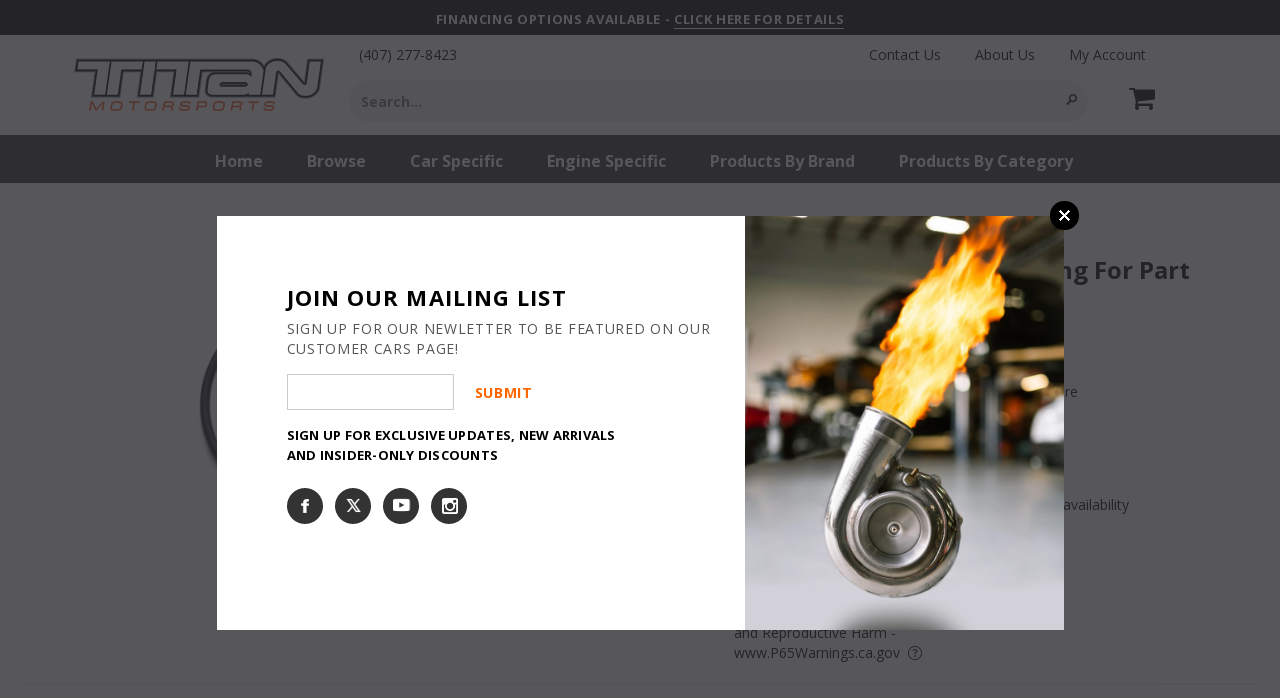

--- FILE ---
content_type: text/html; charset=utf-8
request_url: https://titanmotorsports.com/products/replacement-pressure-seal-o-ring-for-part-11491
body_size: 50774
content:
<!doctype html>
<!--[if lt IE 7]><html class="no-js lt-ie9 lt-ie8 lt-ie7" lang="en"> <![endif]-->
<!--[if IE 7]><html class="no-js lt-ie9 lt-ie8" lang="en"> <![endif]-->
<!--[if IE 8]><html class="no-js lt-ie9" lang="en"> <![endif]-->
<!--[if IE 9 ]><html class="ie9 no-js"> <![endif]-->
<!--[if (gt IE 9)|!(IE)]><!--> <html class="no-js"> <!--<![endif]-->
<head>

 <!-- SEO Manager 6.2.8 -->
<meta name='seomanager' content='6.2' />
<title>Replacement Pressure Seal O-Ring for Part #11491</title>
<meta name='description' content='Vibrant performance replacement O-Rings are constructed entirely from FKM Rubber.' /> 
<meta name="robots" content="index"> 
<meta name="robots" content="follow">
<meta name="google-site-verification" content="7oG4LvBobNLItqVNHwKIkhRNwIUfqh7xVD6EjnNflEo" />

<script type="application/ld+json">
 {
 "@context": "https://schema.org",
 "@id": "https:\/\/titanmotorsports.com\/products\/replacement-pressure-seal-o-ring-for-part-11491",
 "@type": "Product","sku": null,"mpn": null,"brand": {
 "@type": "Brand",
 "name": "Vibrant Performance"
 },
 "description": "Vibrant performance replacement O-Rings are constructed entirely from FKM Rubber.",
 "url": "https:\/\/titanmotorsports.com\/products\/replacement-pressure-seal-o-ring-for-part-11491",
 "name": "Replacement Pressure Seal O-Ring for Part #11491","image": "https://titanmotorsports.com/cdn/shop/files/11491r_webl.jpg?v=1763491252","offers": [{
 "@type": "Offer","availability": "https://schema.org/OutOfStock",
 "priceCurrency": "USD",
 "price": "5.99",
 "priceValidUntil": "2027-01-18",
 "itemCondition": "https://schema.org/NewCondition",
 "url": "https:\/\/titanmotorsports.com\/products\/replacement-pressure-seal-o-ring-for-part-11491\/products\/replacement-pressure-seal-o-ring-for-part-11491?variant=30951001620570",
 "image": "https://titanmotorsports.com/cdn/shop/files/11491r_webl.jpg?v=1763491252",
 "mpn": "VIB 11491R","sku": "VIB 11491R","gtin12": "690092122713",
 
"seller": {
 "@type": "Organization",
 "name": "Titan Motorsports"
 }
 }]}
 </script>
<!-- end: SEO Manager 6.2.8 -->

  <meta name="viewport" content="user-scalable=no, width=device-width, initial-scale=1.0" />
  <meta name="apple-mobile-web-app-capable" content="yes" />
  <meta name="google-site-verification" content="7oG4LvBobNLItqVNHwKIkhRNwIUfqh7xVD6EjnNflEo" />
  <link rel="stylesheet" href="https://maxcdn.bootstrapcdn.com/font-awesome/4.6.1/css/font-awesome.min.css" />
  <link rel="stylesheet" href="https://cdn.jsdelivr.net/npm/bootstrap-icons@1.13.1/font/bootstrap-icons.min.css" />
  <link rel="stylesheet" href="https://cdn.jsdelivr.net/npm/@fancyapps/ui@6.1/dist/fancybox/fancybox.css" />
  <link rel="stylesheet" href="//titanmotorsports.com/cdn/shop/t/2/assets/modal.css?v=67816496385518178441764943537" />"
  <!-- Basic page needs ================================================== -->
  <meta charset="utf-8">

  <!-- Title and description ================================================== -->
  <title>
  Replacement Pressure Seal O-Ring for Part #11491 &ndash; Titan Motorsports
  </title>

  
  <meta name="description" content="Vibrant performance replacement O-Rings are constructed entirely from FKM Rubber.">
  
  <meta name="thumbnail" content="http://titanmotorsports.com/cdn/shop/t/2/assets/logo.png?v=102452686580717395221562612883" />
  <!-- Product meta ================================================== -->
  


  <meta property="og:type" content="product">
  <meta property="og:title" content="Replacement Pressure Seal O-Ring for Part #11491">
  
  <meta property="og:image" content="http://titanmotorsports.com/cdn/shop/files/11491r_webl_grande.jpg?v=1763491252">
  <meta property="og:image:secure_url" content="https://titanmotorsports.com/cdn/shop/files/11491r_webl_grande.jpg?v=1763491252">
  
  <meta property="og:price:amount" content="5.99">
  <meta property="og:price:currency" content="USD">


  <meta property="og:description" content="Vibrant performance replacement O-Rings are constructed entirely from FKM Rubber.">


  <meta property="og:url" content="https://titanmotorsports.com/products/replacement-pressure-seal-o-ring-for-part-11491">
  <meta property="og:site_name" content="Titan Motorsports">
  <!-- /snippets/twitter-card.liquid -->





  <meta name="twitter:card" content="product">
  <meta name="twitter:title" content="Replacement Pressure Seal O-Ring for Part #11491">
  <meta name="twitter:description" content="Vibrant performance replacement O-Rings are constructed entirely from FKM Rubber.">
  <meta name="twitter:image" content="https://titanmotorsports.com/cdn/shop/files/11491r_webl_medium.jpg?v=1763491252">
  <meta name="twitter:image:width" content="240">
  <meta name="twitter:image:height" content="240">
  <meta name="twitter:label1" content="Price">
  <meta name="twitter:data1" content="$5.99 USD">
  
  <meta name="twitter:label2" content="Brand">
  <meta name="twitter:data2" content="Vibrant Performance">
  



  <!-- Helpers ================================================== -->
  <link rel="canonical" href="https://titanmotorsports.com/products/replacement-pressure-seal-o-ring-for-part-11491">
  <meta name="viewport" content="width=device-width,initial-scale=1">
  
  <!-- Favicon -->
  <link rel="shortcut icon" href="//titanmotorsports.com/cdn/shop/t/2/assets/favicon.png?v=95758660255450940671650907276" type="image/x-icon" />

   <!-- fonts -->
  
<script type="text/javascript">
  WebFontConfig = {
    google: { families: [ 
      
          'Open Sans:100,200,300,400,500,600,700,800,900'
	  
      
      
      	
      		,
      	      
        'Open Sans:100,200,300,400,500,600,700,800,900'
	  
      
      
      	
      		,
      	      
        'Open Sans:100,200,300,400,500,600,700,800,900'
	  
      
      
      	
      		,
      	      
        'Open Sans:100,200,300,400,500,600,700,800,900'
	  
    ] }
  };
  (function() {
    var wf = document.createElement('script');
    wf.src = ('https:' == document.location.protocol ? 'https' : 'http') +
      '://ajax.googleapis.com/ajax/libs/webfont/1/webfont.js';
    wf.type = 'text/javascript';
    wf.async = 'true';
    var s = document.getElementsByTagName('script')[0];
    s.parentNode.insertBefore(wf, s);
  })(); 
</script>

  <script src="https://use.fontawesome.com/77d553db33.js"></script>

   <!-- Styles -->
   <link href="//titanmotorsports.com/cdn/shop/t/2/assets/bootstrap.min.css?v=125365494255861483591562609506" rel="stylesheet" type="text/css" media="all" />

<!-- Theme base and media queries -->
<link href="//titanmotorsports.com/cdn/shop/t/2/assets/owl.carousel.css?v=110508842938087914561562609521" rel="stylesheet" type="text/css" media="all" />
<link href="//titanmotorsports.com/cdn/shop/t/2/assets/owl.theme.css?v=26972935624028443691562609522" rel="stylesheet" type="text/css" media="all" />
<link href="//titanmotorsports.com/cdn/shop/t/2/assets/jcarousel.css?v=140402818170508073921562609516" rel="stylesheet" type="text/css" media="all" />
<link href="//titanmotorsports.com/cdn/shop/t/2/assets/selectize.bootstrap3.css?v=118966386664581825661562609522" rel="stylesheet" type="text/css" media="all" />
<link href="//titanmotorsports.com/cdn/shop/t/2/assets/jquery.fancybox.css?v=63466834292105058241562609517" rel="stylesheet" type="text/css" media="all" />
<link href="//titanmotorsports.com/cdn/shop/t/2/assets/component.css?v=167576966610831123851562609511" rel="stylesheet" type="text/css" media="all" />
<link href="//titanmotorsports.com/cdn/shop/t/2/assets/theme-styles.css?v=30595452846424556301709818577" rel="stylesheet" type="text/css" media="all" />
<link href="//titanmotorsports.com/cdn/shop/t/2/assets/theme-styles-setting.css?v=50333692364474677421664280329" rel="stylesheet" type="text/css" media="all" />
<link href="//titanmotorsports.com/cdn/shop/t/2/assets/theme-styles-responsive.css?v=45355898147991173791697049637" rel="stylesheet" type="text/css" media="all" />
<link href="//titanmotorsports.com/cdn/shop/t/2/assets/animate.css?v=179303490640245229381562609503" rel="stylesheet" type="text/css" media="all" />
<link href="//titanmotorsports.com/cdn/shop/t/2/assets/custom.css?v=33164211453999804601657130298" rel="stylesheet" type="text/css" media="all" />


<link href="//titanmotorsports.com/cdn/shop/t/2/assets/retina-responsive.css?v=125714531096616132291562609538" rel="stylesheet" type="text/css" media="all" />


<link href="//titanmotorsports.com/cdn/shop/t/2/assets/reveal.css?v=93291989698609178681562609522" rel="stylesheet" type="text/css" media="all" />


   <!-- Scripts -->
  <script src="//ajax.googleapis.com/ajax/libs/jquery/1.8.1/jquery.min.js"></script>
<script src="https://github.com/js-cookie/js-cookie.git"></script>



<script src="//titanmotorsports.com/cdn/shop/t/2/assets/jquery-cookie.min.js?v=72365755745404048181562609516" type="text/javascript"></script>
<script src="//titanmotorsports.com/cdn/shop/t/2/assets/selectize.min.js?v=74685606144567451161562609522" type="text/javascript"></script>
<script src="//titanmotorsports.com/cdn/shop/t/2/assets/jquery.flexslider-min.js?v=61727824838382291461562609518" type="text/javascript"></script>

<script>
  window.ajax_cart = false;
  window.money_format = "<span class='money'>${{amount}} USD</span>";
  window.shop_currency = "USD";
  window.show_multiple_currencies = false;
  window.loading_url = "//titanmotorsports.com/cdn/shop/t/2/assets/loading.gif?v=50837312686733260831562609520";
  window.use_color_swatch = true;
  window.product_image_resize = true;
  window.enable_sidebar_multiple_choice = true;
  window.dropdowncart_type = "click";
  window.file_url = "//titanmotorsports.com/cdn/shop/files/?v=10924";
  window.asset_url = "";
  window.images_size = {
    is_crop: false,
    ratio_width : 1,
    ratio_height : 1,
  };
  window.inventory_text = {
    in_stock: "In stock - Ships Today if ordered by 5pm EST ",
    many_in_stock: "Many in stock",
    out_of_stock: "Lead Time may vary - Call or message for availability",
    add_to_cart: "Add to Cart",
    sold_out: "Sold Out",
    unavailable: "Unavailable"
  };

  window.multi_lang = false;
</script>



<script src="//titanmotorsports.com/cdn/shop/t/2/assets/jquery.reveal.js?v=136770831465116937381562609519" type="text/javascript"></script>
<script src="//titanmotorsports.com/cdn/shop/t/2/assets/countDownTimer.js?v=93574354267126322561582740198" type="text/javascript"></script>

  <!-- Header hook for plugins ================================================== -->
  <script>window.performance && window.performance.mark && window.performance.mark('shopify.content_for_header.start');</script><meta name="google-site-verification" content="7oG4LvBobNLItqVNHwKIkhRNwIUfqh7xVD6EjnNflEo">
<meta name="google-site-verification" content="7oG4LvBobNLItqVNHwKIkhRNwIUfqh7xVD6EjnNflEo">
<meta id="shopify-digital-wallet" name="shopify-digital-wallet" content="/6603702362/digital_wallets/dialog">
<meta name="shopify-checkout-api-token" content="c916a35c0bcab03dd3919bb481c365e6">
<meta id="in-context-paypal-metadata" data-shop-id="6603702362" data-venmo-supported="false" data-environment="production" data-locale="en_US" data-paypal-v4="true" data-currency="USD">
<link rel="alternate" hreflang="x-default" href="https://titanmotorsports.com/products/replacement-pressure-seal-o-ring-for-part-11491">
<link rel="alternate" hreflang="en-QA" href="https://titanmotorsports.com/en-qa/products/replacement-pressure-seal-o-ring-for-part-11491">
<link rel="alternate" hreflang="en-US" href="https://titanmotorsports.com/products/replacement-pressure-seal-o-ring-for-part-11491">
<link rel="alternate" hreflang="es-US" href="https://titanmotorsports.com/es/products/replacement-pressure-seal-o-ring-for-part-11491">
<link rel="alternate" type="application/json+oembed" href="https://titanmotorsports.com/products/replacement-pressure-seal-o-ring-for-part-11491.oembed">
<script async="async" src="/checkouts/internal/preloads.js?locale=en-US"></script>
<link rel="preconnect" href="https://shop.app" crossorigin="anonymous">
<script async="async" src="https://shop.app/checkouts/internal/preloads.js?locale=en-US&shop_id=6603702362" crossorigin="anonymous"></script>
<script id="apple-pay-shop-capabilities" type="application/json">{"shopId":6603702362,"countryCode":"US","currencyCode":"USD","merchantCapabilities":["supports3DS"],"merchantId":"gid:\/\/shopify\/Shop\/6603702362","merchantName":"Titan Motorsports","requiredBillingContactFields":["postalAddress","email","phone"],"requiredShippingContactFields":["postalAddress","email","phone"],"shippingType":"shipping","supportedNetworks":["visa","masterCard","amex","discover","elo","jcb"],"total":{"type":"pending","label":"Titan Motorsports","amount":"1.00"},"shopifyPaymentsEnabled":true,"supportsSubscriptions":true}</script>
<script id="shopify-features" type="application/json">{"accessToken":"c916a35c0bcab03dd3919bb481c365e6","betas":["rich-media-storefront-analytics"],"domain":"titanmotorsports.com","predictiveSearch":true,"shopId":6603702362,"locale":"en"}</script>
<script>var Shopify = Shopify || {};
Shopify.shop = "titanmotorsports.myshopify.com";
Shopify.locale = "en";
Shopify.currency = {"active":"USD","rate":"1.0"};
Shopify.country = "US";
Shopify.theme = {"name":"Made With ❤ By Minion Made","id":42676977754,"schema_name":null,"schema_version":null,"theme_store_id":null,"role":"main"};
Shopify.theme.handle = "null";
Shopify.theme.style = {"id":null,"handle":null};
Shopify.cdnHost = "titanmotorsports.com/cdn";
Shopify.routes = Shopify.routes || {};
Shopify.routes.root = "/";</script>
<script type="module">!function(o){(o.Shopify=o.Shopify||{}).modules=!0}(window);</script>
<script>!function(o){function n(){var o=[];function n(){o.push(Array.prototype.slice.apply(arguments))}return n.q=o,n}var t=o.Shopify=o.Shopify||{};t.loadFeatures=n(),t.autoloadFeatures=n()}(window);</script>
<script>
  window.ShopifyPay = window.ShopifyPay || {};
  window.ShopifyPay.apiHost = "shop.app\/pay";
  window.ShopifyPay.redirectState = null;
</script>
<script id="shop-js-analytics" type="application/json">{"pageType":"product"}</script>
<script defer="defer" async type="module" src="//titanmotorsports.com/cdn/shopifycloud/shop-js/modules/v2/client.init-shop-cart-sync_C5BV16lS.en.esm.js"></script>
<script defer="defer" async type="module" src="//titanmotorsports.com/cdn/shopifycloud/shop-js/modules/v2/chunk.common_CygWptCX.esm.js"></script>
<script type="module">
  await import("//titanmotorsports.com/cdn/shopifycloud/shop-js/modules/v2/client.init-shop-cart-sync_C5BV16lS.en.esm.js");
await import("//titanmotorsports.com/cdn/shopifycloud/shop-js/modules/v2/chunk.common_CygWptCX.esm.js");

  window.Shopify.SignInWithShop?.initShopCartSync?.({"fedCMEnabled":true,"windoidEnabled":true});

</script>
<script>
  window.Shopify = window.Shopify || {};
  if (!window.Shopify.featureAssets) window.Shopify.featureAssets = {};
  window.Shopify.featureAssets['shop-js'] = {"shop-cart-sync":["modules/v2/client.shop-cart-sync_ZFArdW7E.en.esm.js","modules/v2/chunk.common_CygWptCX.esm.js"],"init-fed-cm":["modules/v2/client.init-fed-cm_CmiC4vf6.en.esm.js","modules/v2/chunk.common_CygWptCX.esm.js"],"shop-button":["modules/v2/client.shop-button_tlx5R9nI.en.esm.js","modules/v2/chunk.common_CygWptCX.esm.js"],"shop-cash-offers":["modules/v2/client.shop-cash-offers_DOA2yAJr.en.esm.js","modules/v2/chunk.common_CygWptCX.esm.js","modules/v2/chunk.modal_D71HUcav.esm.js"],"init-windoid":["modules/v2/client.init-windoid_sURxWdc1.en.esm.js","modules/v2/chunk.common_CygWptCX.esm.js"],"shop-toast-manager":["modules/v2/client.shop-toast-manager_ClPi3nE9.en.esm.js","modules/v2/chunk.common_CygWptCX.esm.js"],"init-shop-email-lookup-coordinator":["modules/v2/client.init-shop-email-lookup-coordinator_B8hsDcYM.en.esm.js","modules/v2/chunk.common_CygWptCX.esm.js"],"init-shop-cart-sync":["modules/v2/client.init-shop-cart-sync_C5BV16lS.en.esm.js","modules/v2/chunk.common_CygWptCX.esm.js"],"avatar":["modules/v2/client.avatar_BTnouDA3.en.esm.js"],"pay-button":["modules/v2/client.pay-button_FdsNuTd3.en.esm.js","modules/v2/chunk.common_CygWptCX.esm.js"],"init-customer-accounts":["modules/v2/client.init-customer-accounts_DxDtT_ad.en.esm.js","modules/v2/client.shop-login-button_C5VAVYt1.en.esm.js","modules/v2/chunk.common_CygWptCX.esm.js","modules/v2/chunk.modal_D71HUcav.esm.js"],"init-shop-for-new-customer-accounts":["modules/v2/client.init-shop-for-new-customer-accounts_ChsxoAhi.en.esm.js","modules/v2/client.shop-login-button_C5VAVYt1.en.esm.js","modules/v2/chunk.common_CygWptCX.esm.js","modules/v2/chunk.modal_D71HUcav.esm.js"],"shop-login-button":["modules/v2/client.shop-login-button_C5VAVYt1.en.esm.js","modules/v2/chunk.common_CygWptCX.esm.js","modules/v2/chunk.modal_D71HUcav.esm.js"],"init-customer-accounts-sign-up":["modules/v2/client.init-customer-accounts-sign-up_CPSyQ0Tj.en.esm.js","modules/v2/client.shop-login-button_C5VAVYt1.en.esm.js","modules/v2/chunk.common_CygWptCX.esm.js","modules/v2/chunk.modal_D71HUcav.esm.js"],"shop-follow-button":["modules/v2/client.shop-follow-button_Cva4Ekp9.en.esm.js","modules/v2/chunk.common_CygWptCX.esm.js","modules/v2/chunk.modal_D71HUcav.esm.js"],"checkout-modal":["modules/v2/client.checkout-modal_BPM8l0SH.en.esm.js","modules/v2/chunk.common_CygWptCX.esm.js","modules/v2/chunk.modal_D71HUcav.esm.js"],"lead-capture":["modules/v2/client.lead-capture_Bi8yE_yS.en.esm.js","modules/v2/chunk.common_CygWptCX.esm.js","modules/v2/chunk.modal_D71HUcav.esm.js"],"shop-login":["modules/v2/client.shop-login_D6lNrXab.en.esm.js","modules/v2/chunk.common_CygWptCX.esm.js","modules/v2/chunk.modal_D71HUcav.esm.js"],"payment-terms":["modules/v2/client.payment-terms_CZxnsJam.en.esm.js","modules/v2/chunk.common_CygWptCX.esm.js","modules/v2/chunk.modal_D71HUcav.esm.js"]};
</script>
<script>(function() {
  var isLoaded = false;
  function asyncLoad() {
    if (isLoaded) return;
    isLoaded = true;
    var urls = ["https:\/\/cdn-bundler.nice-team.net\/app\/js\/bundler.js?shop=titanmotorsports.myshopify.com","https:\/\/fastbundle.co\/scripts\/src.js?shop=titanmotorsports.myshopify.com","https:\/\/bgproxy.paytomorrow.com\/shopify\/mpe\/script\/8dbdabc3-7b19-4951-b639-099178728622?shop=titanmotorsports.myshopify.com","https:\/\/api.pp-prod-ads.ue2.breadgateway.net\/api\/shopify-plugin-backend\/messaging-app\/cart.js?shopId=3d9a8eb4-121b-4619-92b6-42394593eb57\u0026shop=titanmotorsports.myshopify.com","https:\/\/widgets.automizely.com\/pages\/v1\/pages.js?store_connection_id=49d99ad5b46d468686f0dd8aa9d1dcce\u0026mapped_org_id=45beb9dca96c2cf6e807951bea84ecf9_v1\u0026shop=titanmotorsports.myshopify.com","https:\/\/storage.googleapis.com\/merchant_reviews_scripts\/titanmotorsports.myshopify.com\/thank_you_reviews_script.js?shop=titanmotorsports.myshopify.com","https:\/\/cdn.nfcube.com\/instafeed-3d54c566b23351064b99789d09dd0317.js?shop=titanmotorsports.myshopify.com"];
    for (var i = 0; i < urls.length; i++) {
      var s = document.createElement('script');
      s.type = 'text/javascript';
      s.async = true;
      s.src = urls[i];
      var x = document.getElementsByTagName('script')[0];
      x.parentNode.insertBefore(s, x);
    }
  };
  if(window.attachEvent) {
    window.attachEvent('onload', asyncLoad);
  } else {
    window.addEventListener('load', asyncLoad, false);
  }
})();</script>
<script id="__st">var __st={"a":6603702362,"offset":-18000,"reqid":"287ab145-951a-4c7d-9cc0-4c923bda06f8-1768752568","pageurl":"titanmotorsports.com\/products\/replacement-pressure-seal-o-ring-for-part-11491","u":"c3a2cbd4236a","p":"product","rtyp":"product","rid":4298552442970};</script>
<script>window.ShopifyPaypalV4VisibilityTracking = true;</script>
<script id="captcha-bootstrap">!function(){'use strict';const t='contact',e='account',n='new_comment',o=[[t,t],['blogs',n],['comments',n],[t,'customer']],c=[[e,'customer_login'],[e,'guest_login'],[e,'recover_customer_password'],[e,'create_customer']],r=t=>t.map((([t,e])=>`form[action*='/${t}']:not([data-nocaptcha='true']) input[name='form_type'][value='${e}']`)).join(','),a=t=>()=>t?[...document.querySelectorAll(t)].map((t=>t.form)):[];function s(){const t=[...o],e=r(t);return a(e)}const i='password',u='form_key',d=['recaptcha-v3-token','g-recaptcha-response','h-captcha-response',i],f=()=>{try{return window.sessionStorage}catch{return}},m='__shopify_v',_=t=>t.elements[u];function p(t,e,n=!1){try{const o=window.sessionStorage,c=JSON.parse(o.getItem(e)),{data:r}=function(t){const{data:e,action:n}=t;return t[m]||n?{data:e,action:n}:{data:t,action:n}}(c);for(const[e,n]of Object.entries(r))t.elements[e]&&(t.elements[e].value=n);n&&o.removeItem(e)}catch(o){console.error('form repopulation failed',{error:o})}}const l='form_type',E='cptcha';function T(t){t.dataset[E]=!0}const w=window,h=w.document,L='Shopify',v='ce_forms',y='captcha';let A=!1;((t,e)=>{const n=(g='f06e6c50-85a8-45c8-87d0-21a2b65856fe',I='https://cdn.shopify.com/shopifycloud/storefront-forms-hcaptcha/ce_storefront_forms_captcha_hcaptcha.v1.5.2.iife.js',D={infoText:'Protected by hCaptcha',privacyText:'Privacy',termsText:'Terms'},(t,e,n)=>{const o=w[L][v],c=o.bindForm;if(c)return c(t,g,e,D).then(n);var r;o.q.push([[t,g,e,D],n]),r=I,A||(h.body.append(Object.assign(h.createElement('script'),{id:'captcha-provider',async:!0,src:r})),A=!0)});var g,I,D;w[L]=w[L]||{},w[L][v]=w[L][v]||{},w[L][v].q=[],w[L][y]=w[L][y]||{},w[L][y].protect=function(t,e){n(t,void 0,e),T(t)},Object.freeze(w[L][y]),function(t,e,n,w,h,L){const[v,y,A,g]=function(t,e,n){const i=e?o:[],u=t?c:[],d=[...i,...u],f=r(d),m=r(i),_=r(d.filter((([t,e])=>n.includes(e))));return[a(f),a(m),a(_),s()]}(w,h,L),I=t=>{const e=t.target;return e instanceof HTMLFormElement?e:e&&e.form},D=t=>v().includes(t);t.addEventListener('submit',(t=>{const e=I(t);if(!e)return;const n=D(e)&&!e.dataset.hcaptchaBound&&!e.dataset.recaptchaBound,o=_(e),c=g().includes(e)&&(!o||!o.value);(n||c)&&t.preventDefault(),c&&!n&&(function(t){try{if(!f())return;!function(t){const e=f();if(!e)return;const n=_(t);if(!n)return;const o=n.value;o&&e.removeItem(o)}(t);const e=Array.from(Array(32),(()=>Math.random().toString(36)[2])).join('');!function(t,e){_(t)||t.append(Object.assign(document.createElement('input'),{type:'hidden',name:u})),t.elements[u].value=e}(t,e),function(t,e){const n=f();if(!n)return;const o=[...t.querySelectorAll(`input[type='${i}']`)].map((({name:t})=>t)),c=[...d,...o],r={};for(const[a,s]of new FormData(t).entries())c.includes(a)||(r[a]=s);n.setItem(e,JSON.stringify({[m]:1,action:t.action,data:r}))}(t,e)}catch(e){console.error('failed to persist form',e)}}(e),e.submit())}));const S=(t,e)=>{t&&!t.dataset[E]&&(n(t,e.some((e=>e===t))),T(t))};for(const o of['focusin','change'])t.addEventListener(o,(t=>{const e=I(t);D(e)&&S(e,y())}));const B=e.get('form_key'),M=e.get(l),P=B&&M;t.addEventListener('DOMContentLoaded',(()=>{const t=y();if(P)for(const e of t)e.elements[l].value===M&&p(e,B);[...new Set([...A(),...v().filter((t=>'true'===t.dataset.shopifyCaptcha))])].forEach((e=>S(e,t)))}))}(h,new URLSearchParams(w.location.search),n,t,e,['guest_login'])})(!0,!0)}();</script>
<script integrity="sha256-4kQ18oKyAcykRKYeNunJcIwy7WH5gtpwJnB7kiuLZ1E=" data-source-attribution="shopify.loadfeatures" defer="defer" src="//titanmotorsports.com/cdn/shopifycloud/storefront/assets/storefront/load_feature-a0a9edcb.js" crossorigin="anonymous"></script>
<script crossorigin="anonymous" defer="defer" src="//titanmotorsports.com/cdn/shopifycloud/storefront/assets/shopify_pay/storefront-65b4c6d7.js?v=20250812"></script>
<script data-source-attribution="shopify.dynamic_checkout.dynamic.init">var Shopify=Shopify||{};Shopify.PaymentButton=Shopify.PaymentButton||{isStorefrontPortableWallets:!0,init:function(){window.Shopify.PaymentButton.init=function(){};var t=document.createElement("script");t.src="https://titanmotorsports.com/cdn/shopifycloud/portable-wallets/latest/portable-wallets.en.js",t.type="module",document.head.appendChild(t)}};
</script>
<script data-source-attribution="shopify.dynamic_checkout.buyer_consent">
  function portableWalletsHideBuyerConsent(e){var t=document.getElementById("shopify-buyer-consent"),n=document.getElementById("shopify-subscription-policy-button");t&&n&&(t.classList.add("hidden"),t.setAttribute("aria-hidden","true"),n.removeEventListener("click",e))}function portableWalletsShowBuyerConsent(e){var t=document.getElementById("shopify-buyer-consent"),n=document.getElementById("shopify-subscription-policy-button");t&&n&&(t.classList.remove("hidden"),t.removeAttribute("aria-hidden"),n.addEventListener("click",e))}window.Shopify?.PaymentButton&&(window.Shopify.PaymentButton.hideBuyerConsent=portableWalletsHideBuyerConsent,window.Shopify.PaymentButton.showBuyerConsent=portableWalletsShowBuyerConsent);
</script>
<script data-source-attribution="shopify.dynamic_checkout.cart.bootstrap">document.addEventListener("DOMContentLoaded",(function(){function t(){return document.querySelector("shopify-accelerated-checkout-cart, shopify-accelerated-checkout")}if(t())Shopify.PaymentButton.init();else{new MutationObserver((function(e,n){t()&&(Shopify.PaymentButton.init(),n.disconnect())})).observe(document.body,{childList:!0,subtree:!0})}}));
</script>
<link id="shopify-accelerated-checkout-styles" rel="stylesheet" media="screen" href="https://titanmotorsports.com/cdn/shopifycloud/portable-wallets/latest/accelerated-checkout-backwards-compat.css" crossorigin="anonymous">
<style id="shopify-accelerated-checkout-cart">
        #shopify-buyer-consent {
  margin-top: 1em;
  display: inline-block;
  width: 100%;
}

#shopify-buyer-consent.hidden {
  display: none;
}

#shopify-subscription-policy-button {
  background: none;
  border: none;
  padding: 0;
  text-decoration: underline;
  font-size: inherit;
  cursor: pointer;
}

#shopify-subscription-policy-button::before {
  box-shadow: none;
}

      </style>

<script>window.performance && window.performance.mark && window.performance.mark('shopify.content_for_header.end');</script>

  <!--[if lt IE 9]>
  <script src="//html5shiv.googlecode.com/svn/trunk/html5.js" type="text/javascript"></script>
  <![endif]-->

  
  


  <!-- Paste in head tag  -->
<link href="https://cdn.paytomorrow.com/css/pt-mpe.min.css" rel="stylesheet">



<noscript id="limoniapps-discountninja-deferred-css">
<link href="//titanmotorsports.com/cdn/shop/t/2/assets/limoniapps-discountninja.css?v=82987412745140599121621867857" rel="stylesheet" type="text/css" media="all" />
</noscript>


<script type="text/javascript">
try { var a = window.location.href.replace(window.location.hash, ""); var b = [], hash; var c = a.slice(a.indexOf('?') + 1).split('&'); for (var i = 0; i < c.length; i++) {hash = c[i].split('='); b.push(hash[0]); b[hash[0]] = hash[1];} var d = b["token"]; var e = b["discountcode"]; var f = 'limoniapps-discountninja-'; if (d) sessionStorage.setItem(f + 'savedtoken', d); if (e) sessionStorage.setItem(f + 'saveddiscountcode', e); } catch (e) { var a = 0; }
try { var loadLimoniAppsDiscountNinjaDeferredStyles=function(){var e=document.getElementById("limoniapps-discountninja-deferred-css"),n=document.createElement("div");n.innerHTML=e.textContent,document.head.appendChild(n),e.parentElement.removeChild(e)},raf=requestAnimationFrame||mozRequestAnimationFrame||webkitRequestAnimationFrame||msRequestAnimationFrame;raf?raf(function(){window.setTimeout(loadLimoniAppsDiscountNinjaDeferredStyles,0)}):window.addEventListener("load",function(){window.setTimeout(loadLimoniAppsDiscountNinjaDeferredStyles,0)}); } catch (e) { var a = 0; }
try { if(null==EventTarget.prototype.original_limoniAppsDiscountNinja_addEventListener){EventTarget.prototype.original_limoniAppsDiscountNinja_addEventListener=EventTarget.prototype.addEventListener,EventTarget.prototype.addEventListener=function(n,i,t){this.limoniAppsDiscountNinjaAllHandlers=this.limoniAppsDiscountNinjaAllHandlers||[],this.limoniAppsDiscountNinjaAllHandlers.push({typ:n,fn:i,opt:t}),this.original_limoniAppsDiscountNinja_addEventListener(n,i,t)}} } catch (e) { var a = 0; }
</script>


<script async src="//titanmotorsports.com/cdn/shop/t/2/assets/limoniapps-discountninja.js?v=98504823891673506421621867717"></script>

<script type="text/javascript" id="four-shopify-base-script">window.Four = {
  currency: "USD",
  local: "en",
  themeName: "Made With ❤ By Minion Made",
  countryCode: null,
  product: {"id":4298552442970,"title":"Replacement Pressure Seal O-Ring for Part #11491","handle":"replacement-pressure-seal-o-ring-for-part-11491","description":"\u003cp\u003eVibrant performance replacement O-Rings are constructed entirely from FKM Rubber.\u003c\/p\u003e","published_at":"2019-10-22T20:08:22-04:00","created_at":"2019-10-22T20:08:22-04:00","vendor":"Vibrant Performance","type":"Turbocharger Flange","tags":["Engine Parts","Tubing"],"price":599,"price_min":599,"price_max":599,"available":false,"price_varies":false,"compare_at_price":null,"compare_at_price_min":0,"compare_at_price_max":0,"compare_at_price_varies":false,"variants":[{"id":30951001620570,"title":"Default Title","option1":"Default Title","option2":null,"option3":null,"sku":"VIB 11491R","requires_shipping":true,"taxable":true,"featured_image":null,"available":false,"name":"Replacement Pressure Seal O-Ring for Part #11491","public_title":null,"options":["Default Title"],"price":599,"weight":272,"compare_at_price":null,"inventory_management":"shopify","barcode":"690092122713","requires_selling_plan":false,"selling_plan_allocations":[],"quantity_rule":{"min":1,"max":null,"increment":1}}],"images":["\/\/titanmotorsports.com\/cdn\/shop\/files\/11491r_webl.jpg?v=1763491252"],"featured_image":"\/\/titanmotorsports.com\/cdn\/shop\/files\/11491r_webl.jpg?v=1763491252","options":["Title"],"media":[{"alt":null,"id":53269537816942,"position":1,"preview_image":{"aspect_ratio":1.75,"height":400,"width":700,"src":"\/\/titanmotorsports.com\/cdn\/shop\/files\/11491r_webl.jpg?v=1763491252"},"aspect_ratio":1.75,"height":400,"media_type":"image","src":"\/\/titanmotorsports.com\/cdn\/shop\/files\/11491r_webl.jpg?v=1763491252","width":700}],"requires_selling_plan":false,"selling_plan_groups":[],"content":"\u003cp\u003eVibrant performance replacement O-Rings are constructed entirely from FKM Rubber.\u003c\/p\u003e"},
  currentVariant: {"id":30951001620570,"title":"Default Title","option1":"Default Title","option2":null,"option3":null,"sku":"VIB 11491R","requires_shipping":true,"taxable":true,"featured_image":null,"available":false,"name":"Replacement Pressure Seal O-Ring for Part #11491","public_title":null,"options":["Default Title"],"price":599,"weight":272,"compare_at_price":null,"inventory_management":"shopify","barcode":"690092122713","requires_selling_plan":false,"selling_plan_allocations":[],"quantity_rule":{"min":1,"max":null,"increment":1}},
  cartTotal: 0,
  load: function(d) {
    var s = d.createElement('script');
    s.src = 'https://scripts.paywithfour.com/public/javascripts/shopify-four-javascript.v2.js?r=6148a9c87b05e0001d54d30b&l="en"';
    s.setAttribute('async', '');
    d.head.appendChild(s);
  }
};
window.addEventListener('load', function() {
  window.Four.load(document);
});</script>

  <script
      src="https://cdn.jsdelivr.net/npm/algoliasearch@4.5.1/dist/algoliasearch-lite.umd.js"
      integrity="sha256-EXPXz4W6pQgfYY3yTpnDa3OH8/EPn16ciVsPQ/ypsjk="
      crossorigin="anonymous"
    ></script>
    <script
      src="https://cdn.jsdelivr.net/npm/instantsearch.js@4.8.3/dist/instantsearch.production.min.js"
      integrity="sha256-LAGhRRdtVoD6RLo2qDQsU2mp+XVSciKRC8XPOBWmofM="
      crossorigin="anonymous"
    ></script>
    <link
      rel="stylesheet"
      href="https://cdn.jsdelivr.net/npm/instantsearch.css@7.1.1/themes/reset-min.css"
      integrity="sha256-JQ2nnTmybhOWSjfV3sa8mG0ZVhTCcORER4cyXc5HL10="
      crossorigin="anonymous" />
    <script src="//titanmotorsports.com/cdn/shop/t/2/assets/search_ui_instant_search.js?v=6132716440817111821635255213" type="text/javascript"></script>
  
  <!-- Paste in head tag  -->
<link href="https://cdn.paytomorrow.com/css/pt-mpe.min.css" rel="stylesheet">
  <!-- Algolia head -->
    <script src="//titanmotorsports.com/cdn/shop/t/2/assets/algolia_config.js?v=131550698827524036781698959579" type="text/javascript"></script>






<script type="text/template" id="template_algolia_money_format"><span class='money'>${{amount}}</span>
</script>
<script type="text/template" id="template_algolia_current_collection_id">{
    "currentCollectionID": 
}
</script>
<script type="text/template" id="template_algolia_autocomplete"><div class="
  aa-columns-container

  [[# with.articles ]] aa-with-articles [[/ with.articles ]]
  [[^ with.articles ]] aa-without-articles [[/ with.articles ]]

  [[# with.collections ]] aa-with-collections [[/ with.collections ]]
  [[^ with.collections ]] aa-without-collections [[/ with.collections ]]

  [[# with.footer ]] aa-with-footer [[/ with.footer ]]
  [[^ with.footer ]] aa-without-footer [[/ with.footer ]]

  [[# with.poweredBy ]] aa-with-powered-by [[/ with.poweredBy ]]
  [[^ with.poweredBy ]] aa-without-powered-by [[/ with.poweredBy ]]

  [[# with.products ]] aa-with-products [[/ with.products ]]
  [[^ with.products ]] aa-without-products [[/ with.products ]]

  [[# with.pages ]] aa-with-pages [[/ with.pages ]]
  [[^ with.pages ]] aa-without-pages [[/ with.pages ]]
">
  <div class="aa-dataset-products aa-right-column"></div>

  <div class="aa-left-column">
    <div class="aa-collections">
      <div class="aa-collections-header">
        Collections
      </div>
      <div class="aa-dataset-collections"></div>
    </div>

    <div class="aa-articles">
      <div class="aa-articles-header">
        Blog posts
      </div>
      <div class="aa-dataset-articles"></div>
    </div>

    <div class="aa-pages">
      <div class="aa-pages-header">
        Pages
      </div>
      <div class="aa-dataset-pages"></div>
    </div>

    <div class="aa-powered-by">
      <a
        class="aa-powered-by-logo"
        href="https://www.algolia.com/search-solutions/shopify/?utm_source=shopify&utm_medium=link&utm_campaign=autocomplete-[[ storeName ]]"
      ></a>
    </div>
  </div>
</div>
</script>
<script type="text/template" id="template_algolia_autocomplete.css">.algolia-autocomplete {
  box-sizing: border-box;

  background: white;
  border: 1px solid #CCC;
  border-top: 2px solid [[ colors.main ]];

  z-index: 10000 !important;

  color: black;

  text-align: left;
}

.aa-dropdown-menu .aa-highlight {
  color: black;
  font-weight: bold;
}

.aa-dropdown-menu .aa-cursor {
  cursor: pointer;
  background: #f8f8f8;
}

/* Resets */
.aa-dropdown-menu div,
.aa-dropdown-menu p,
.aa-dropdown-menu span,
.aa-dropdown-menu a {
  box-sizing: border-box;

  margin: 0;
  padding: 0;

  line-height: 1;
  font-size: initial;
}

/* Links */
.aa-dropdown-menu a,
.aa-dropdown-menu a:hover,
.aa-dropdown-menu a:focus,
.aa-dropdown-menu a:active {
  font-weight: initial;
  font-style: initial;
  text-decoration: initial;

  color: [[ colors.main ]];
}

.aa-dropdown-menu a:hover,
.aa-dropdown-menu a:focus,
.aa-dropdown-menu a:active {
  text-decoration: underline;
}

/* Column layout */
.aa-dropdown-menu .aa-left-column,
.aa-dropdown-menu .aa-right-column {
  position: relative;

  padding: 24px 24px 0 24px;
}

.aa-dropdown-menu-size-xs .aa-left-column,
.aa-dropdown-menu-size-xs .aa-right-column,
.aa-dropdown-menu-size-sm .aa-left-column,
.aa-dropdown-menu-size-sm .aa-right-column {
  padding: 24px 12px 0 12px;
}

.aa-dropdown-menu .aa-with-powered-by .aa-left-column {
  padding-bottom: 48px;
}

.aa-dropdown-menu-size-xs .aa-left-column,
.aa-dropdown-menu-size-sm .aa-left-column {
  padding-top: 0;
  padding-bottom: 32px;
}

.aa-dropdown-menu-size-xs .aa-without-powered-by .aa-left-column,
.aa-dropdown-menu-size-sm .aa-without-powered-by .aa-left-column {
  padding-bottom: 0;
}

.aa-dropdown-menu-size-lg .aa-columns-container {
  direction: rtl;

  width: 100%;

  display: table;
  table-layout: fixed;
}

.aa-dropdown-menu-size-lg .aa-left-column,
.aa-dropdown-menu-size-lg .aa-right-column {
  display: table-cell;
  direction: ltr;
  vertical-align: top;
}

.aa-dropdown-menu-size-lg .aa-left-column {
  width: 30%;
}

.aa-dropdown-menu-size-lg .aa-without-articles.aa-without-collections .aa-left-column {
  display: none;
}

.aa-dropdown-menu-size-lg .aa-without-products .aa-left-column {
  width: 100%;
}

.aa-dropdown-menu-size-lg .aa-right-column {
  width: 70%;
  border-left: 1px solid #ebebeb;

  padding-bottom: 64px;
}

.aa-dropdown-menu-size-lg .aa-without-footer .aa-right-column {
  padding-bottom: 0;
}

.aa-dropdown-menu-size-lg .aa-without-articles.aa-without-collections .aa-right-column {
  width: 100%;
  border-left: none;
}

.aa-dropdown-menu-size-lg .aa-without-products .aa-right-column {
  display: none;
}

/* Products group */
.aa-dropdown-menu .aa-dataset-products .aa-suggestions:after {
  content: '';
  display: block;
  clear: both;
}

.aa-dropdown-menu .aa-without-products .aa-dataset-products {
  display: none;
}

.aa-dropdown-menu .aa-products-empty {
  margin-bottom: 16px;
}

.aa-dropdown-menu .aa-products-empty .aa-no-result {
  color: [[ colors.secondary ]];
}

.aa-dropdown-menu .aa-products-empty .aa-see-all {
  margin-top: 8px;
}

/* Product */
.aa-dropdown-menu .aa-dataset-products .aa-suggestion {
  float: left;

  width: 50%;

  margin-bottom: 16px;
  margin-top: -4px; /* -$v_padding */
}

.aa-dropdown-menu-size-xs .aa-dataset-products .aa-suggestion,
.aa-dropdown-menu-size-sm .aa-dataset-products .aa-suggestion {
  width: 100%;
}

.aa-dropdown-menu .aa-product {
  position: relative;
  min-height: 56px; /* $img_size + 2 * $v_padding */

  padding: 4px 16px; /* $v_padding, $h_padding */
}

.aa-dropdown-menu .aa-product-picture {
  position: absolute;

  width: 48px; /* $img_size */
  height: 48px; /* $img_size */

  top: 4px; /* $v_padding */
  left: 16px; /* $h_padding */

  background-position: center center;
  background-size: contain;
  background-repeat: no-repeat;
}

.aa-dropdown-menu .aa-product-text {
  margin-left: 64px; /* $img_size + $h_padding */
}

.aa-dropdown-menu-size-xs .aa-product {
  padding: 4px;
}

.aa-dropdown-menu-size-xs .aa-product-picture {
  display: none;
}

.aa-dropdown-menu-size-xs .aa-product-text {
  margin: 0;
}

.aa-dropdown-menu .aa-product-info {
  font-size: 0.85em;
  color: [[ colors.secondary ]];
}

.aa-dropdown-menu .aa-product-info .aa-highlight {
  font-size: 1em;
}

.aa-dropdown-menu .aa-product-price {
  color: [[ colors.main ]];
}

.aa-dropdown-menu .aa-product-title,
.aa-dropdown-menu .aa-product-info {
  width: 100%;

  margin-top: -0.4em;

  white-space: nowrap;
  overflow: hidden;
  text-overflow: ellipsis;

  line-height: 1.5;
}

/* Collections, Articles & Pages */
.aa-dropdown-menu .aa-without-collections .aa-collections {
  display: none;
}

.aa-dropdown-menu .aa-without-articles .aa-articles {
  display: none;
}

.aa-dropdown-menu .aa-without-pages .aa-pages {
  display: none;
}

.aa-dropdown-menu .aa-collections,
.aa-dropdown-menu .aa-articles,
.aa-dropdown-menu .aa-pages {
  margin-bottom: 24px;
}

.aa-dropdown-menu .aa-collections-empty .aa-no-result,
.aa-dropdown-menu .aa-articles-empty .aa-no-result,
.aa-dropdown-menu .aa-pages-empty .aa-no-result {
  opacity: 0.7;
}

.aa-dropdown-menu .aa-collections-header,
.aa-dropdown-menu .aa-articles-header,
.aa-dropdown-menu .aa-pages-header {
  margin-bottom: 8px;

  text-transform: uppercase;
  font-weight: bold;
  font-size: 0.8em;

  color: [[ colors.secondary ]];
}

.aa-dropdown-menu .aa-collection,
.aa-dropdown-menu .aa-article,
.aa-dropdown-menu .aa-page {
  padding: 4px;
}

/* Footer */

.aa-dropdown-menu .aa-footer {
  display: block;

  width: 100%;

  position: absolute;
  left: 0;
  bottom: 0;

  padding: 16px 48px;

  background-color: #f8f8f8;
}

.aa-dropdown-menu-size-xs .aa-footer,
.aa-dropdown-menu-size-sm .aa-footer,
.aa-dropdown-menu-size-md .aa-footer {
  display: none;
}

/* Powered By */

.aa-dropdown-menu .aa-without-powered-by .aa-powered-by {
  display: none;
}

.aa-dropdown-menu .aa-powered-by {
  width: 100%;

  position: absolute;
  left: 0;
  bottom: 16px;

  text-align: center;
  font-size: 0.8em;
  color: [[ colors.secondary ]];
}

.aa-dropdown-menu .aa-powered-by-logo {
  display: inline-block;

  width: 142px;
  height: 24px;

  margin-bottom: -6px;

  background-position: center center;
  background-size: contain;
  background-repeat: no-repeat;
  background-image: url([data-uri]);
}
</script>
<script type="text/template" id="template_algolia_autocomplete_pages_empty"><div class="aa-pages-empty">
  <div class="aa-no-result">
    [[ translations.noPageFound ]]
  </div>
</div>
</script>
<script type="text/template" id="template_algolia_autocomplete_page"><div class="aa-page">
  <div class="aa-picture" style="background-image: url('[[# helpers.iconImage ]][[/ helpers.iconImage ]]')"></div>
  <div class="aa-text">
    <span class="aa-title">[[& _highlightResult.title.value ]]</span>
  </div>
</div>
</script>
<script type="text/template" id="template_algolia_autocomplete_collection"><div class="aa-collection">
  <div class="aa-picture" style="background-image: url('[[# helpers.iconImage ]][[/ helpers.iconImage ]]')"></div>
  <div class="aa-text">
    <span class="aa-title">[[& _highlightResult.title.value ]]</span>
  </div>
</div>
</script>
<script type="text/template" id="template_algolia_autocomplete_collections_empty"><div class="aa-collections-empty">
  <div class="aa-no-result">
    [[ translations.noCollectionFound ]]
  </div>
</div>
</script>
<script type="text/template" id="template_algolia_autocomplete_article"><div class="aa-article">
  <div class="aa-text">
    <span class="aa-title">[[& _highlightResult.title.value ]]</span>
  </div>
</div>
</script>
<script type="text/template" id="template_algolia_autocomplete_articles_empty"><div class="aa-articles-empty">
  <div class="aa-no-result">
    No article found
  </div>
</div>
</script>
<script type="text/template" id="template_algolia_autocomplete_product"><div data-algolia-index="[[ _index ]]" data-algolia-position="[[ _position ]]" data-algolia-queryid="[[ queryID ]]" data-algolia-objectid="[[ objectID ]]" class="aa-product">
  <div class="aa-product-picture" style="background-image: url('[[# helpers.thumbImage ]][[/ helpers.thumbImage ]]')"></div>
  <div class="aa-product-text">
    <p class="aa-product-title">
      [[# helpers.fullHTMLTitle ]][[/ helpers.fullHTMLTitle ]]
    </p>
    <p class="aa-product-info">
      [[# product_type ]]
        [[& _highlightResult.product_type.value ]]
      [[/ product_type ]]
      [[# vendor ]]
        [[# helpers.by ]] [[& _highlightResult.vendor.value ]] [[/ helpers.by ]]
      [[/ vendor ]]
    </p>
    <p class="aa-product-price">
      [[# helpers.autocompletePrice ]][[/ helpers.autocompletePrice ]]
    </p>
    <p class ="aa-product-sku">
      [[ sku ]]
    </p>
  </div>
</div>
</script>
<script type="text/template" id="template_algolia_autocomplete_products_empty"><div class="aa-products-empty">
  <p class="aa-no-result">
    [[# helpers.no_result_for ]] "[[ query ]]" [[/ helpers.no_result_for]]
  </p>

  <p class="aa-see-all">
    <a href="/search?q=">
      [[ translations.allProducts ]]
    </a>
  </p>
</div>
</script>
<script type="text/template" id="template_algolia_autocomplete_footer"><div class="aa-footer">
  [[ translations.allProducts ]]
  <a class="aa-footer-link" href="/search?q=[[ query ]]">
    [[ translations.matching ]]
    <span class="aa-query">
      "[[ query ]]"
    </span>
  </a>
  (<span class="aa-nbhits">[[# helpers.formatNumber ]][[ nbHits ]][[/ helpers.formatNumber ]]</span>)
</div>
</script>
<script type="text/template" id="template_algolia_instant_search"><div class="ais-page">
  <div class="ais-facets-button">
    Show filters
  </div>
  <div class="ais-facets">
      <div class="ais-clear-refinements-container"></div>
      <div class="ais-current-refined-values-container"></div>
    [[# facets ]]
      <div class="ais-facet-[[ type ]] ais-facet-[[ escapedName ]]">
        <div class="ais-range-slider--header ais-facet--header ais-header">[[ title ]]</div>
        <div class="ais-facet-[[ escapedName ]]-container"></div>
      </div>
    [[/ facets ]]
  </div>
  <div class="ais-block">
    <div class="ais-input">
      <div class="ais-input--label">
        [[ translations.search ]]
      </div>
      <div class="ais-search-box-container"></div>
      <div class="ais-input-button">
        <div class="ais-clear-input-icon"></div>
        <a title="Search by Algolia - Click to know more" href="https://www.algolia.com/search-solutions/shopify/?utm_source=shopify&utm_medium=link&utm_campaign=instantsearch-[[ storeName ]]">
          <div class="ais-algolia-icon"></div>
        </a>
      </div>
    </div>
    <div class="ais-search-header">
      <div class="ais-stats-container"></div>
      <div class="ais-change-display">
        <span class="ais-change-display-block ais-change-display-selected"><i class="fa fa-th-large"></i></span>
        <span class="ais-change-display-list"><i class="fa fa-th-list"></i></span>
      </div>
      <div class="ais-sort">
        [[# multipleSortOrders ]]
        [[ translations.sortBy ]] <span class="ais-sort-orders-container"></span>
        [[/ multipleSortOrders ]]

        [[^ multipleSortOrders ]]
        [[ translations.sortBy ]] [[ translations.relevance ]]
        [[/ multipleSortOrders ]]
      </div>
    </div>
    <div class="ais-hits-container ais-results-as-block"></div>
  </div>
  <div class="ais-pagination-container"></div>
</div>
</script>
<script type="text/template" id="template_algolia_instant_search.css">.ais-page .aa-highlight {
  color: black;
  font-weight: bold;
}

/* Resets */
.ais-page div,
.ais-page p,
.ais-page span,
.ais-page a,
.ais-page ul,
.ais-page li,
.ais-page input {
  box-sizing: border-box;

  margin: 0;
  padding: 0;

  line-height: 1;
  font-size: initial;
}

.ais-page ol,
.ais-page ul {
  list-style: none;
}

.ais-page input {
  padding-left: 24px !important;
}

/* Links */
.ais-page .ais-link,
.ais-page a,
.ais-page a:hover,
.ais-page a:focus,
.ais-page a:active {
  font-weight: initial;
  font-style: initial;
  text-decoration: initial;

  color: [[ colors.main ]];

  cursor: pointer;
}

.ais-page a:hover,
.ais-page a:focus,
.ais-page a:active,
.ais-page .ais-link:hover {
  text-decoration: underline;
}

/* Columns */
.ais-page .ais-facets {
  width: 25%;
  float: left;
  padding-right: 8px;
  position: relative;
}

.ais-page .ais-block {
  width: 75%;
  float: right;
  padding-left: 8px;
}

.ais-results-size-xs .ais-page .ais-facets,
.ais-results-size-xs .ais-page .ais-block,
.ais-results-size-sm .ais-page .ais-facets,
.ais-results-size-sm .ais-page .ais-block {
  width: 100%;
  padding-left: 0px;
}

.ais-page .ais-Pagination-list {
  clear: both;
}

/* Refine button */
.ais-page .ais-facets-button {
  display: none;

  margin: 16px 0;
  padding: 8px;

  border: 1px solid #e0e0e0;
  text-align: center;

  cursor: pointer;
}

.ais-results-size-xs .ais-page .ais-facets-button,
.ais-results-size-sm .ais-page .ais-facets-button {
  display: block;
}

.ais-results-size-xs .ais-page .ais-facets,
.ais-results-size-sm .ais-page .ais-facets {
  display: none;
}

.ais-results-size-xs .ais-page .ais-facets__shown,
.ais-results-size-sm .ais-page .ais-facets__shown {
  display: block;
}

/* Facets */
.ais-page .ais-facet {
  border: solid #e0e0e0;
  border-width: 0 1px 1px;

  margin-bottom: 16px;
  padding: 8px;

  color: #636363;
}

.ais-page .ais-facet a,
.ais-page .ais-facet a:hover,
.ais-page .ais-facet a:focus,
.ais-page .ais-facet a:active {
  color: #666;
}

.ais-page .ais-facet--header {
  border: solid #e0e0e0;
  border-width: 1px 1px 0;

  padding: 6px 8px;

  background: #f4f4f4;

  font-size: 0.95em;
  color: #757575;
  text-transform: uppercase;
}

.ais-page .ais-facet--body {
  padding: 8px;
}

.ais-page .ais-facet--item {
  position: relative;
  width: 100%;

  padding: 6px 50px 6px 0;

  cursor: pointer;
}

.ais-page .ais-facet--label {
  display: inline-block;
  margin-top: -0.15em;
  margin-bottom: -0.15em;

  width: 100%;

  white-space: nowrap;
  overflow: hidden;
  text-overflow: ellipsis;

  cursor: pointer;

  line-height: 1.3;
}

.ais-page .ais-facet--count {
  [[#distinct]]
    display: none;
  [[/distinct]]

  position: absolute;

  top: 6px;
  right: 0px;

  color: [[ colors.secondary ]];
}

.ais-page .ais-RefinementList-item--selected {
  font-weight: bold;
}

.ais-page .ais-RefinementList-item--selected,
.ais-page .ais-facet--item:hover {
  margin-left: -8px;
  padding-left: 4px;
  padding-right: 42px;

  border-left: 4px solid [[ colors.main ]];
}

.ais-page .ais-RefinementList-item--selected .ais-facet--count,
.ais-page .ais-facet--item:hover .ais-facet--count {
  right: -8px;
}

.ais-page .ais-CurrentRefinements {
  position: relative;
}

.ais-page .ais-CurrentRefinements--header {
  padding-right: 72px;
}

.ais-page .ais-clear-refinements-container {
  position: absolute;
  right: 11px;
  top: 1px;
}

.ais-page .ais-ClearRefinements-button {
  border: 0;
  background: 0;
  color: #666;
}

.ais-page .ais-ClearRefinements-button:hover {
  text-decoration: underline;
}

.ais-page .ais-CurrentRefinements-label {
  display: table;

  width: 100%;
  margin: 4px 0;

  border: 1px solid #e0e0e0;

  cursor: pointer;
}

.ais-page .ais-CurrentRefinements-label:before {
  content: '\2a2f';
  display: table-cell;
  vertical-align: middle;

  width: 0;
  padding: 4px 6px;

  background: #e0e0e0;
}

.ais-page .ais-CurrentRefinements-label div {
  display: inline;
}

.ais-page .ais-CurrentRefinements-label > div {
  display: table-cell;
  vertical-align: middle;

  margin-top: -0.15em;
  margin-bottom: -0.15em;
  padding: 4px 6px;

  background: #f4f4f4;

  width: 100%;
  max-width: 1px;

  white-space: nowrap;
  overflow: hidden;
  text-overflow: ellipsis;

  line-height: 1.3;
}

.ais-page .ais-CurrentRefinements-label:hover {
  text-decoration: none;
}

.ais-page .ais-CurrentRefinements-label:hover > div {
  text-decoration: line-through;
}

.ais-page .ais-CurrentRefinements-label {
  font-weight: bold;
}

.ais-RangeSlider .rheostat-tooltip {
  display: none;
  background: transparent;
  position: absolute;
  font-size: 0.8em;
  transform: translate(-50%, -100%);
  left: 50%;
  line-height: 1.5em;
  text-align: center;
}

.ais-page .ais-current-refined-values--link {
  display: table;
  width: 100%;
  margin: 4px 0;
  border: 1px solid #e0e0e0;
  cursor: pointer;
}

.ais-page .ais-current-refined-values--link:hover {
  text-decoration: none;
}

.ais-page .ais-current-refined-values--link:before {
  content: '\2a2f';
  display: table-cell;
  vertical-align: middle;
  width: 0;
  padding: 4px 6px;
  background: #e0e0e0;
}

.ais-page .ais-current-refined-values--link div {
  display: inline;
}

.ais-page .ais-current-refined-values--link > div {
  display: table-cell;
  vertical-align: middle;
  margin-top: -0.15em;
  margin-bottom: -0.15em;
  padding: 4px 6px;
  background: #f4f4f4;
  width: 100%;
  max-width: 1px;
  white-space: nowrap;
  overflow: hidden;
  text-overflow: ellipsis;
  line-height: 1.3;
}

.ais-page .ais-current-refined-values--link:hover > div {
  text-decoration: line-through;
}

.ais-page .ais-current-refined-values--label {
  font-weight: bold;
}

.ais-RangeSlider .rheostat-handle:hover .rheostat-tooltip {
  display: block;
}

.ais-RangeSlider .rheostat-handle {
  background: #fff;
  border-radius: 50%;
  cursor: grab;
  height: 20px;
  outline: none;
  transform: translate(-50%, calc(-50% + -3px));
  border: 1px solid #ccc;
  width: 20px;
  z-index: 1;
}

.ais-RangeSlider .rheostat-value {
  padding-top: 15px;
  font-size: 0.8em;
  transform: translateX(-50%);
  position: absolute;
}

.ais-RangeSlider .rheostat-horizontal {
  cursor: pointer;
  margin: 16px 16px 24px;
}

.ais-RangeSlider .rheostat-background {
  background-color: rgba(65, 66, 71, 0.08);
  border: 1px solid #ddd;
  height: 6px;
}

.ais-RangeSlider .rheostat-progress {
  background-color: [[ colors.main ]];
  cursor: pointer;
  height: 4px;
  top: 1px;
  position: absolute;
}

.ais-RangeSlider .rheostat-marker-horizontal {
  background: #ddd;
  width: 1px;
  height: 5px;
  pointer-events: none;
}

.ais-RangeSlider .rheostat-marker-large {
  background: #ddd;
  width: 2px;
  height: 12px;
}

/* Search box */

.ais-page .ais-input {
  display: table;
  width: 100%;

  border: 2px solid [[ colors.main ]];
}

.ais-page .ais-input--label {
  display: table-cell;
  vertical-align: middle;

  width: 0;

  padding: 8px;
  padding-right: 24px;

  white-space: nowrap;
  color: white;
  background: [[ colors.main ]];
}

.ais-results-size-xs .ais-page .ais-input--label {
  display: none;
}

.ais-page .ais-search-box-container {
  display: table-cell;
  width: 100%;
  vertical-align: middle;
}

.ais-page .ais-SearchBox-input {
  width: 100%;
  padding: 8px 16px 8px 4px;

  border: none;
}

.ais-page .ais-SearchBox-input::-ms-clear {
  display: none;
  width: 0;
  height: 0;
}

.ais-page .ais-SearchBox-input,
.ais-page .ais-SearchBox-input:focus {
  outline: 0;
  box-shadow: none;

  height: 32px;
  padding: 0 8px;
}

.ais-page .ais-input-button {
  display: table-cell;
  vertical-align: middle;

  width: 0;
  padding: 4px 8px;
}

.ais-page .ais-clear-input-icon,
.ais-page .ais-algolia-icon {
  background-size: contain;
  background-position: center center;
  background-repeat: no-repeat;

  cursor: pointer;
}

.ais-page .ais-clear-input-icon {
  display: none;

  width: 16px;
  height: 16px;

  background-image: url('[data-uri]');
}

.ais-page .ais-algolia-icon {
  width: 24px;
  height: 24px;

  background-image: url([data-uri]);
}

/* Search header */
.ais-page .ais-search-header {
  margin: 16px 0 8px 0;
  padding: 0.6em 0.9em 0.4em 0.9em;

  background: #f4f4f4;
  color: [[ colors.secondary ]];
}

.ais-page .ais-search-header:after {
  content: '';
  clear: both;
  display: block;
}

.ais-page .ais-search-header {
  font-size: 0.85em;
}

.ais-page .ais-search-header * {
  font-size: inherit;
  line-height: 1.6;
}

/* Stats */
.ais-page .ais-Stats {
  float: left;
}

.ais-page .ais-stats--nb-results {
  font-weight: bold;
}

.ais-results-size-xs .ais-page .ais-Stats {
  float: none;
}

/* Display mode */
.ais-page .ais-change-display {
  float: right;

  margin-left: 10px;

  cursor: pointer;
}

.ais-page .ais-change-display-block:hover,
.ais-page .ais-change-display-list:hover,
.ais-page .ais-change-display-selected {
  color: [[ colors.main ]];
}

/* Sort orders */
.ais-page .ais-sort {
  float: right;
}

.ais-results-size-xs .ais-page .ais-sort {
  float: none;
}

.ais-page .ais-SortBy {
  display: inline-block;
}

.ais-page .ais-SortBy-select {
  height: 1.6em;
  padding: 0px 30px 0px 5px;
  margin-top: -0.1em;
}

/* Hits */
.ais-page .ais-Hits:after {
  content: '';
  clear: both;
  display: block;
}

.ais-page .ais-hit-empty {
  margin-top: 60px;
  text-align: center;
}

.ais-page .ais-highlight {
  position: relative;
  z-index: 1;

  font-weight: bold;
}

.ais-page .ais-highlight:before {
  content: '';
  position: absolute;

  z-index: -1;

  width: 100%;
  height: 100%;

  background: [[ colors.main ]];
  opacity: 0.1;
}

.ais-page .ais-hit {
  position: relative;
  float: left;
  margin: 8px 0 16px 0;
  border: 1px solid #e0e0e0;
  cursor: pointer;
}

.ais-page .ais-hit:hover {
  border-color: [[ colors.main ]];
}

.ais-page .ais-hit--details > * {
  width: 100%;

  margin-top: -0.15em;
  margin-bottom: -0.15em;

  white-space: nowrap;
  overflow: hidden;
  text-overflow: ellipsis;

  line-height: 1.3;
}

.ais-page .ais-hit--title {
  color: [[ colors.main ]];
}

.ais-page .ais-hit--subtitle {
  font-size: 0.9em;
  color: [[ colors.secondary ]];
}

.ais-page .ais-hit--subtitle * {
  font-size: inherit;
}

.ais-page .ais-hit--price {
  color: [[ colors.main ]];
}

.ais-page .ais-hit--price-striked {
  text-decoration: line-through;
  color: [[ colors.secondary ]];
}

.ais-page .ais-hit--price-striked span {
  color: [[ colors.main ]];
}

.ais-page .ais-hit--price-discount {
  color: [[ colors.secondary ]];
}

.ais-page .ais-hit--cart-button {
  display: inline-block;

  width: auto;
  padding: 8px 16px;
  margin-top: 8px;

  color: [[ colors.secondary ]];
  background: #e0e0e0;

  font-size: 0.9em;
  text-transform: uppercase;
}

.ais-page .ais-hit--cart-button:not(.ais-hit--cart-button__disabled):hover {
  background-color: [[ colors.main ]];
  color: white;
  text-decoration: none;
}

.ais-page .ais-hit--cart-button__disabled {
  background: #ccc;
}

.ais-page .ais-results-as-list .ais-hit {
  padding: 30px 25px; /* $v_padding $h_padding */
  width: 100%;
  min-height: 170px; /* $img_size + 2 * $v_padding */
}

.ais-page .ais-results-as-list .ais-hit--picture {
  position: absolute;
  top: 30px; /* $v_padding */
  left: 25px; /* $h_padding */
  width: 110px; /* $img_size */
  height: 110px; /* $img_size */
  background-position: center center;
  background-size: contain;
  background-repeat: no-repeat;
}

.ais-page .ais-results-as-list .ais-hit--details {
  margin-left: 160px; /* $img_size + 2 * $h_padding */
}

.ais-page .ais-results-as-block .ais-hit {
  padding: 30px 25px; /* $v_padding $h_padding */

  text-align: center;
}

.ais-results-size-xs .ais-page .ais-results-as-block .ais-hit {
  width: 98%;
  margin-left: 2%;
}

.ais-results-size-sm .ais-page .ais-results-as-block .ais-hit,
.ais-results-size-md .ais-page .ais-results-as-block .ais-hit {
  width: 47.5%;
  margin-left: 5%;
}

.ais-results-size-sm
  .ais-page
  .ais-results-as-block
  .ais-Hits-item:nth-of-type(2n + 1)
  .ais-hit,
.ais-results-size-md
  .ais-page
  .ais-results-as-block
  .ais-Hits-item:nth-of-type(2n + 1)
  .ais-hit {
  margin-left: 0;
}

.ais-results-size-lg .ais-page .ais-results-as-block .ais-hit {
  width: 30%;
  margin-left: 5%;
}

.ais-results-size-lg
  .ais-page
  .ais-results-as-block
  .ais-Hits-item:nth-of-type(3n + 1)
  .ais-hit {
  margin-left: 0;
}

.ais-page .ais-results-as-block .ais-hit--picture {
  position: absolute;
  top: 30px; /* $v_padding */
  left: 50%;
  margin-left: -55px; /* -$img_size / 2 */

  width: 110px; /* $img_size */
  height: 110px; /* $img_size */

  background-position: center center;
  background-size: contain;
  background-repeat: no-repeat;
}

.ais-page .ais-results-as-block .ais-hit--details {
  margin-top: 140px; /* $img_size + $v_padding */
}

/* Pagination */
.ais-page .ais-Pagination-list {
  text-align: center;
}

.ais-page .ais-Pagination-item {
  display: inline-block;

  width: 32px;
  height: 32px;

  margin: 0px 5px;

  border: 1px solid #e0e0e0;
  border-radius: 2px;

  text-align: center;
}

.ais-page .ais-Pagination--active {
  border-color: [[ colors.main ]];
}

.ais-page .ais-Pagination-item--disabled {
  visibility: hidden;
}

.ais-page .ais-Pagination-link {
  display: inline-block;

  width: 100%;
  height: 100%;

  padding: 5px 0;

  font-size: 0.9em;
  color: [[ colors.main ]];
}
</script>
<script type="text/template" id="template_algolia_instant_search_stats">[[# hasNoResults ]]
    [[# helpers.translation ]]noResultFound[[/ helpers.translation ]]
[[/ hasNoResults ]]

[[# hasOneResult ]]
  <span class="ais-stats--nb-results">
    [[# helpers.translation ]]oneResultFound[[/ helpers.translation ]]
  </span>
[[/ hasOneResult ]]

[[# hasManyResults ]]
  [[ helpers.outOf ]]
  <span class="ais-stats--nb-results">
    [[# helpers.formatNumber ]][[ nbHits ]][[/ helpers.formatNumber ]]
    [[# helpers.translation ]]resultsFound[[/ helpers.translation ]]
  </span>
[[/ hasManyResults ]]

[[ helpers.in ]]
</script>
<script type="text/template" id="template_algolia_instant_search_facet_show_more">[[#isShowingMore]]
Show less
[[/isShowingMore]]
[[^isShowingMore]]
Show more
[[/isShowingMore]]
</script>
<script type="text/template" id="template_algolia_instant_search_facet_item"><label class="[[ cssClasses.label ]]">
  [[# type.disjunctive ]]
    <input type="checkbox" class="[[ cssClasses.checkbox ]]" [[# isRefined ]]checked[[/ isRefined ]]/>
  [[/ type.disjunctive ]]
  [[& label ]]
  <span class="[[ cssClasses.count ]]">
    [[# helpers.formatNumber ]]
      [[ count ]]
    [[/ helpers.formatNumber ]]
  </span>
</label>
</script>
<script type="text/template" id="template_algolia_instant_search_current_refined_values_item">[[# label ]]
  <div class="ais-current-refined-values--label">[[ label ]]</div>[[^ operator ]]:[[/ operator]]
[[/ label ]]

[[# operator ]]
  [[& displayOperator ]]
  [[# helpers.formatNumber ]][[ name ]][[/ helpers.formatNumber ]]
[[/ operator ]]
[[^ operator ]]
  [[# exclude ]]-[[/ exclude ]][[ name ]]
[[/ operator ]]
</script>
<script type="text/template" id="template_algolia_instant_search_product"><div data-algolia-index="[[ index ]]" data-algolia-position="[[ productPosition ]]" data-algolia-queryid="[[ queryID ]]" data-algolia-objectid="[[ objectID ]]" class="ais-hit ais-product" data-handle="[[ handle ]]" data-variant-id="[[ objectID ]]" data-distinct="[[ _distinct ]]">
  <div class="ais-hit--picture" style="background-image: url('[[# helpers.mediumImage ]][[/ helpers.mediumImage ]]')"></div>

  <div class="ais-hit--details">
    <p class="ais-hit--title">
      <a data-algolia-index="[[ index ]]" data-algolia-position="[[ productPosition ]]" data-algolia-queryid="[[ queryID ]]" data-algolia-objectid="[[ objectID ]]" href="[[# helpers.instantsearchLink ]][[/ helpers.instantsearchLink ]]" onclick="void(0)" title="[[# helpers.fullTitle ]][[/ helpers.fullTitle ]]">
        [[# helpers.fullEscapedHTMLTitle ]][[/ helpers.fullEscapedHTMLTitle ]]
      </a>
    </p>
    <p class="ais-hit--subtitle" title="[[ product_type ]][[# vendor ]] by [[ vendor ]][[/ vendor ]]">
      [[# helpers.fullEscapedHTMLProductType ]][[/ helpers.fullEscapedHTMLProductType ]]
      [[# vendor ]] by [[# helpers.fullEscapedHTMLVendor ]][[/ helpers.fullEscapedHTMLVendor ]][[/ vendor ]]
    </p>
    <p class="ais-hit--price">[[# helpers.instantsearchPrice ]][[/ helpers.instantsearchPrice ]]</p>
    <!-- Extra info examples - Remove the display: none to show them -->
    <p class="ais-hit--info" style="">
      [[# sku ]]
        <span class="algolia-sku">[[ sku ]]</span>
      [[/ sku ]]
      [[# barcode ]]
        <span class="algolia-barcode">[[& _highlightResult.barcode.value ]]</span>
      [[/ barcode ]]
      [[# weight ]]
     <!--   <span class="algolia-weight">[[ weight ]]</span> -->
      [[/ weight ]]
      [[^ taxable ]]
        <span class="algolia-taxable">Tax free</span>
      [[/ taxable ]]
    </p>
    <!-- Tags example - Remove the display: none to show them -->
    <p class="ais-hit--tags" style="display: none">
      [[# _highlightResult.tags ]]
        <span class="ais-hit--tag">[[& value ]]</span>
      [[/ _highlightResult.tags ]]
    </p>
    [[^ _distinct ]]
      <form id="algolia-add-to-cart-[[ objectID ]]" style="display: none;" action="/cart/add" method="post" enctype="multipart/form-data">
        <input type="hidden" name="id" value="[[ objectID ]]" />
      </form>
      <p class="ais-hit--cart">
        [[# can_order ]]
          <span class="ais-hit--cart-button" data-form-id="algolia-add-to-cart-[[ objectID ]]">
            [[ translations.addToCart ]]
          </span>
        [[/ can_order ]]
        [[^ can_order ]]
          <span class="ais-hit--cart-button ais-hit--cart-button__disabled">
            [[ translations.outOfStock ]]
          </span>
        [[/ can_order ]]
      </p>
    [[/ _distinct ]]
  </div>
</div>
</script>
<script type="text/template" id="template_algolia_instant_search_no_result"><div class="ais-hit-empty">
  <div class="ais-hit-empty--title">[[ translations.noResultFound ]]</div>
  <div class="ais-hit-empty--clears">
    [[# helpers.try_clear_or_change_input ]]
      <a class="ais-hit-empty--clear-filters ais-link"> </a>
      <a class="ais-hit-empty--clear-input ais-link"> </a>
    [[/ helpers.try_clear_or_change_input ]]
  </div>
</div>
</script>
<link href="//titanmotorsports.com/cdn/shop/t/2/assets/algolia_dependency_font-awesome-4-4-0.min.css?v=36583777724753847531644843999" rel="stylesheet" type="text/css" media="all" />
<script src="//titanmotorsports.com/cdn/shop/t/2/assets/algolia_externals.js?v=181633209363515280161644843998" defer></script>
<script src="//titanmotorsports.com/cdn/shop/t/2/assets/algolia_init.js?v=136371719953598013021644844000" type="text/javascript"></script>
<script src="//titanmotorsports.com/cdn/shop/t/2/assets/algolia_analytics.js?v=183666546417780022701644844001" defer></script>
<script src="//titanmotorsports.com/cdn/shop/t/2/assets/algolia_translations.js?v=160322338440848350091644844002" defer></script>
<script src="//titanmotorsports.com/cdn/shop/t/2/assets/algolia_helpers.js?v=181041548609960212001644844003" defer></script>
<script src="//titanmotorsports.com/cdn/shop/t/2/assets/algolia_autocomplete.js?v=3677026214013929861644844004" defer></script>
<script src="//titanmotorsports.com/cdn/shop/t/2/assets/algolia_facets.js?v=154142526928202725851653495560" defer></script>
<script src="//titanmotorsports.com/cdn/shop/t/2/assets/algolia_sort_orders.js?v=66237125660405380101644844005" defer></script>
<script src="//titanmotorsports.com/cdn/shop/t/2/assets/algolia_instant_search.js?v=47555680180669752351644844006" defer></script>


  <!-- /Algolia head -->

<!-- BEGIN app block: shopify://apps/warnify-pro-warnings/blocks/main/b82106ea-6172-4ab0-814f-17df1cb2b18a --><!-- BEGIN app snippet: product -->
<script>    var Elspw = {        params: {            money_format: "\u003cspan class='money'\u003e${{amount}}\u003c\/span\u003e",            cart: {                "total_price" : 0,                "attributes": {},                "items" : [                ]            }        }    };    Elspw.params.product = {        "id": 4298552442970,        "title": "Replacement Pressure Seal O-Ring for Part #11491",        "handle": "replacement-pressure-seal-o-ring-for-part-11491",        "tags": ["Engine Parts","Tubing"],        "variants":[{"id":30951001620570,"qty":0 === null ? 999 : 0,"title":"Default Title","policy":"deny"}],        "collection_ids":[94251647066,96085639258]    };</script><!-- END app snippet --><!-- BEGIN app snippet: settings -->
  <script>    (function(){      Elspw.loadScript=function(a,b){var c=document.createElement("script");c.type="text/javascript",c.readyState?c.onreadystatechange=function(){"loaded"!=c.readyState&&"complete"!=c.readyState||(c.onreadystatechange=null,b())}:c.onload=function(){b()},c.src=a,document.getElementsByTagName("head")[0].appendChild(c)};      Elspw.config= {"enabled":true,"grid_enabled":0,"show_on_shipping_addredd_change":false,"button":"form[action*=\"/cart/add\"] [type=submit], form[action*=\"/cart/add\"] .add_to_cart, form[action*=\"/cart/add\"] .shopify-payment-button__button, form[action*=\"/cart/add\"] .shopify-payment-button__more-options","css":"","tag":"Els PW","alerts":[{"id":31395,"shop_id":21133,"enabled":1,"name":"California Prop 65 Warning","settings":{"checkout_allowed":true,"line_item_property":"Prop 65 Warning"},"combine":0,"render_type":null,"design_settings":"{\"cancelBtn\":{\"enabled\":false},\"confirmBtn\":{\"fontColor\":\"#f3efec\",\"backgroundColor\":\"#ff6600\"},\"icon_path\":\"https:\\/\\/cdn.shopify.com\\/s\\/files\\/1\\/1821\\/7783\\/files\\/warning.png?v=1649752195\",\"iconPosition\":\"left\"}","checkout_settings":"{\"enabled\":true,\"message\":\"WARNING: The products in the cart can expose you to chemicals including lead or DINP, which is known to the State of California to cause cancer and birth defects or other reproductive harm. For more information go to  www.P65Warnings.ca.govufeff\",\"button\":{\"text\":\"Ok\"},\"showIcon\":true}","message":"<p><span style=\"box-sizing: border-box; font-weight: bold; color: #2b2e38; font-family: HelveticaNeue, 'Helvetica Neue', Helvetica, Arial, sans-serif; font-size: 17.6px; background-color: #ffffff;\">WARNING</span><span style=\"color: #2b2e38; font-family: HelveticaNeue, 'Helvetica Neue', Helvetica, Arial, sans-serif; font-size: 17.6px; background-color: #ffffff;\">: </span><strong>{{product.title}}</strong> <span style=\"color: #2b2e38; font-family: HelveticaNeue, 'Helvetica Neue', Helvetica, Arial, sans-serif; font-size: 17.6px; background-color: #ffffff;\">&nbsp;can expose you to chemicals including lead or DINP, which is known to the State of California to cause cancer and birth defects or other reproductive harm. For more information go to&nbsp; </span><a style=\"box-sizing: border-box; color: #0081a3; text-decoration-line: none; background: #ffffff; font-family: HelveticaNeue, 'Helvetica Neue', Helvetica, Arial, sans-serif; font-size: 17.6px;\" href=\"http://www.p65warnings.ca.gov/\" target=\"_blank\" rel=\"noopener\">www.P65Warnings.ca.gov</a></p>","based_on":"all","one_time":0,"geo_enabled":1,"geo":{"provinces":{"US":["CA"]},"countries":["US"]},"created_at":"2025-12-03T18:39:56.000000Z","updated_at":"2025-12-08T18:11:17.000000Z","tag":"Els PW 31395"}],"storefront_api_token":null,"is_shopify_plus":1,"cdn":"https://s3.amazonaws.com/els-apps/product-warnings/","theme_app_extensions_enabled":1} ;    })(Elspw)  </script>  <script defer src="https://cdn.shopify.com/extensions/019b92bb-38ba-793e-9baf-3c5308a58e87/cli-20/assets/app.js"></script>

<script>
  Elspw.params.elsGeoScriptPath = "https://cdn.shopify.com/extensions/019b92bb-38ba-793e-9baf-3c5308a58e87/cli-20/assets/els.geo.js";
  Elspw.params.remodalScriptPath = "https://cdn.shopify.com/extensions/019b92bb-38ba-793e-9baf-3c5308a58e87/cli-20/assets/remodal.js";
  Elspw.params.cssPath = "https://cdn.shopify.com/extensions/019b92bb-38ba-793e-9baf-3c5308a58e87/cli-20/assets/app.css";
</script><!-- END app snippet --><!-- BEGIN app snippet: elspw-jsons -->



  <script type="application/json" id="elspw-product">
    
          {        "id": 4298552442970,        "title": "Replacement Pressure Seal O-Ring for Part #11491",        "handle": "replacement-pressure-seal-o-ring-for-part-11491",        "tags": ["Engine Parts","Tubing"],        "variants":[{"id":30951001620570,"qty":0,"title":"Default Title","policy":"deny"}],        "collection_ids":[94251647066,96085639258]      }    
  </script>



<!-- END app snippet -->


<!-- END app block --><link href="https://monorail-edge.shopifysvc.com" rel="dns-prefetch">
<script>(function(){if ("sendBeacon" in navigator && "performance" in window) {try {var session_token_from_headers = performance.getEntriesByType('navigation')[0].serverTiming.find(x => x.name == '_s').description;} catch {var session_token_from_headers = undefined;}var session_cookie_matches = document.cookie.match(/_shopify_s=([^;]*)/);var session_token_from_cookie = session_cookie_matches && session_cookie_matches.length === 2 ? session_cookie_matches[1] : "";var session_token = session_token_from_headers || session_token_from_cookie || "";function handle_abandonment_event(e) {var entries = performance.getEntries().filter(function(entry) {return /monorail-edge.shopifysvc.com/.test(entry.name);});if (!window.abandonment_tracked && entries.length === 0) {window.abandonment_tracked = true;var currentMs = Date.now();var navigation_start = performance.timing.navigationStart;var payload = {shop_id: 6603702362,url: window.location.href,navigation_start,duration: currentMs - navigation_start,session_token,page_type: "product"};window.navigator.sendBeacon("https://monorail-edge.shopifysvc.com/v1/produce", JSON.stringify({schema_id: "online_store_buyer_site_abandonment/1.1",payload: payload,metadata: {event_created_at_ms: currentMs,event_sent_at_ms: currentMs}}));}}window.addEventListener('pagehide', handle_abandonment_event);}}());</script>
<script id="web-pixels-manager-setup">(function e(e,d,r,n,o){if(void 0===o&&(o={}),!Boolean(null===(a=null===(i=window.Shopify)||void 0===i?void 0:i.analytics)||void 0===a?void 0:a.replayQueue)){var i,a;window.Shopify=window.Shopify||{};var t=window.Shopify;t.analytics=t.analytics||{};var s=t.analytics;s.replayQueue=[],s.publish=function(e,d,r){return s.replayQueue.push([e,d,r]),!0};try{self.performance.mark("wpm:start")}catch(e){}var l=function(){var e={modern:/Edge?\/(1{2}[4-9]|1[2-9]\d|[2-9]\d{2}|\d{4,})\.\d+(\.\d+|)|Firefox\/(1{2}[4-9]|1[2-9]\d|[2-9]\d{2}|\d{4,})\.\d+(\.\d+|)|Chrom(ium|e)\/(9{2}|\d{3,})\.\d+(\.\d+|)|(Maci|X1{2}).+ Version\/(15\.\d+|(1[6-9]|[2-9]\d|\d{3,})\.\d+)([,.]\d+|)( \(\w+\)|)( Mobile\/\w+|) Safari\/|Chrome.+OPR\/(9{2}|\d{3,})\.\d+\.\d+|(CPU[ +]OS|iPhone[ +]OS|CPU[ +]iPhone|CPU IPhone OS|CPU iPad OS)[ +]+(15[._]\d+|(1[6-9]|[2-9]\d|\d{3,})[._]\d+)([._]\d+|)|Android:?[ /-](13[3-9]|1[4-9]\d|[2-9]\d{2}|\d{4,})(\.\d+|)(\.\d+|)|Android.+Firefox\/(13[5-9]|1[4-9]\d|[2-9]\d{2}|\d{4,})\.\d+(\.\d+|)|Android.+Chrom(ium|e)\/(13[3-9]|1[4-9]\d|[2-9]\d{2}|\d{4,})\.\d+(\.\d+|)|SamsungBrowser\/([2-9]\d|\d{3,})\.\d+/,legacy:/Edge?\/(1[6-9]|[2-9]\d|\d{3,})\.\d+(\.\d+|)|Firefox\/(5[4-9]|[6-9]\d|\d{3,})\.\d+(\.\d+|)|Chrom(ium|e)\/(5[1-9]|[6-9]\d|\d{3,})\.\d+(\.\d+|)([\d.]+$|.*Safari\/(?![\d.]+ Edge\/[\d.]+$))|(Maci|X1{2}).+ Version\/(10\.\d+|(1[1-9]|[2-9]\d|\d{3,})\.\d+)([,.]\d+|)( \(\w+\)|)( Mobile\/\w+|) Safari\/|Chrome.+OPR\/(3[89]|[4-9]\d|\d{3,})\.\d+\.\d+|(CPU[ +]OS|iPhone[ +]OS|CPU[ +]iPhone|CPU IPhone OS|CPU iPad OS)[ +]+(10[._]\d+|(1[1-9]|[2-9]\d|\d{3,})[._]\d+)([._]\d+|)|Android:?[ /-](13[3-9]|1[4-9]\d|[2-9]\d{2}|\d{4,})(\.\d+|)(\.\d+|)|Mobile Safari.+OPR\/([89]\d|\d{3,})\.\d+\.\d+|Android.+Firefox\/(13[5-9]|1[4-9]\d|[2-9]\d{2}|\d{4,})\.\d+(\.\d+|)|Android.+Chrom(ium|e)\/(13[3-9]|1[4-9]\d|[2-9]\d{2}|\d{4,})\.\d+(\.\d+|)|Android.+(UC? ?Browser|UCWEB|U3)[ /]?(15\.([5-9]|\d{2,})|(1[6-9]|[2-9]\d|\d{3,})\.\d+)\.\d+|SamsungBrowser\/(5\.\d+|([6-9]|\d{2,})\.\d+)|Android.+MQ{2}Browser\/(14(\.(9|\d{2,})|)|(1[5-9]|[2-9]\d|\d{3,})(\.\d+|))(\.\d+|)|K[Aa][Ii]OS\/(3\.\d+|([4-9]|\d{2,})\.\d+)(\.\d+|)/},d=e.modern,r=e.legacy,n=navigator.userAgent;return n.match(d)?"modern":n.match(r)?"legacy":"unknown"}(),u="modern"===l?"modern":"legacy",c=(null!=n?n:{modern:"",legacy:""})[u],f=function(e){return[e.baseUrl,"/wpm","/b",e.hashVersion,"modern"===e.buildTarget?"m":"l",".js"].join("")}({baseUrl:d,hashVersion:r,buildTarget:u}),m=function(e){var d=e.version,r=e.bundleTarget,n=e.surface,o=e.pageUrl,i=e.monorailEndpoint;return{emit:function(e){var a=e.status,t=e.errorMsg,s=(new Date).getTime(),l=JSON.stringify({metadata:{event_sent_at_ms:s},events:[{schema_id:"web_pixels_manager_load/3.1",payload:{version:d,bundle_target:r,page_url:o,status:a,surface:n,error_msg:t},metadata:{event_created_at_ms:s}}]});if(!i)return console&&console.warn&&console.warn("[Web Pixels Manager] No Monorail endpoint provided, skipping logging."),!1;try{return self.navigator.sendBeacon.bind(self.navigator)(i,l)}catch(e){}var u=new XMLHttpRequest;try{return u.open("POST",i,!0),u.setRequestHeader("Content-Type","text/plain"),u.send(l),!0}catch(e){return console&&console.warn&&console.warn("[Web Pixels Manager] Got an unhandled error while logging to Monorail."),!1}}}}({version:r,bundleTarget:l,surface:e.surface,pageUrl:self.location.href,monorailEndpoint:e.monorailEndpoint});try{o.browserTarget=l,function(e){var d=e.src,r=e.async,n=void 0===r||r,o=e.onload,i=e.onerror,a=e.sri,t=e.scriptDataAttributes,s=void 0===t?{}:t,l=document.createElement("script"),u=document.querySelector("head"),c=document.querySelector("body");if(l.async=n,l.src=d,a&&(l.integrity=a,l.crossOrigin="anonymous"),s)for(var f in s)if(Object.prototype.hasOwnProperty.call(s,f))try{l.dataset[f]=s[f]}catch(e){}if(o&&l.addEventListener("load",o),i&&l.addEventListener("error",i),u)u.appendChild(l);else{if(!c)throw new Error("Did not find a head or body element to append the script");c.appendChild(l)}}({src:f,async:!0,onload:function(){if(!function(){var e,d;return Boolean(null===(d=null===(e=window.Shopify)||void 0===e?void 0:e.analytics)||void 0===d?void 0:d.initialized)}()){var d=window.webPixelsManager.init(e)||void 0;if(d){var r=window.Shopify.analytics;r.replayQueue.forEach((function(e){var r=e[0],n=e[1],o=e[2];d.publishCustomEvent(r,n,o)})),r.replayQueue=[],r.publish=d.publishCustomEvent,r.visitor=d.visitor,r.initialized=!0}}},onerror:function(){return m.emit({status:"failed",errorMsg:"".concat(f," has failed to load")})},sri:function(e){var d=/^sha384-[A-Za-z0-9+/=]+$/;return"string"==typeof e&&d.test(e)}(c)?c:"",scriptDataAttributes:o}),m.emit({status:"loading"})}catch(e){m.emit({status:"failed",errorMsg:(null==e?void 0:e.message)||"Unknown error"})}}})({shopId: 6603702362,storefrontBaseUrl: "https://titanmotorsports.com",extensionsBaseUrl: "https://extensions.shopifycdn.com/cdn/shopifycloud/web-pixels-manager",monorailEndpoint: "https://monorail-edge.shopifysvc.com/unstable/produce_batch",surface: "storefront-renderer",enabledBetaFlags: ["2dca8a86"],webPixelsConfigList: [{"id":"255066202","configuration":"{\"config\":\"{\\\"pixel_id\\\":\\\"AW-618701843\\\",\\\"target_country\\\":\\\"US\\\",\\\"gtag_events\\\":[{\\\"type\\\":\\\"search\\\",\\\"action_label\\\":\\\"AW-618701843\\\/RtRXCLiIztYBEJPIgqcC\\\"},{\\\"type\\\":\\\"begin_checkout\\\",\\\"action_label\\\":\\\"AW-618701843\\\/fN5rCLWIztYBEJPIgqcC\\\"},{\\\"type\\\":\\\"view_item\\\",\\\"action_label\\\":[\\\"AW-618701843\\\/GykuCK-IztYBEJPIgqcC\\\",\\\"MC-MDQVBHV13W\\\"]},{\\\"type\\\":\\\"purchase\\\",\\\"action_label\\\":[\\\"AW-618701843\\\/B98mCKyIztYBEJPIgqcC\\\",\\\"MC-MDQVBHV13W\\\"]},{\\\"type\\\":\\\"page_view\\\",\\\"action_label\\\":[\\\"AW-618701843\\\/n8zICKmIztYBEJPIgqcC\\\",\\\"MC-MDQVBHV13W\\\"]},{\\\"type\\\":\\\"add_payment_info\\\",\\\"action_label\\\":\\\"AW-618701843\\\/GVbhCLuIztYBEJPIgqcC\\\"},{\\\"type\\\":\\\"add_to_cart\\\",\\\"action_label\\\":\\\"AW-618701843\\\/XU-mCLKIztYBEJPIgqcC\\\"}],\\\"enable_monitoring_mode\\\":false}\"}","eventPayloadVersion":"v1","runtimeContext":"OPEN","scriptVersion":"b2a88bafab3e21179ed38636efcd8a93","type":"APP","apiClientId":1780363,"privacyPurposes":[],"dataSharingAdjustments":{"protectedCustomerApprovalScopes":["read_customer_address","read_customer_email","read_customer_name","read_customer_personal_data","read_customer_phone"]}},{"id":"127696986","configuration":"{\"pixel_id\":\"3367373686715454\",\"pixel_type\":\"facebook_pixel\",\"metaapp_system_user_token\":\"-\"}","eventPayloadVersion":"v1","runtimeContext":"OPEN","scriptVersion":"ca16bc87fe92b6042fbaa3acc2fbdaa6","type":"APP","apiClientId":2329312,"privacyPurposes":["ANALYTICS","MARKETING","SALE_OF_DATA"],"dataSharingAdjustments":{"protectedCustomerApprovalScopes":["read_customer_address","read_customer_email","read_customer_name","read_customer_personal_data","read_customer_phone"]}},{"id":"shopify-app-pixel","configuration":"{}","eventPayloadVersion":"v1","runtimeContext":"STRICT","scriptVersion":"0450","apiClientId":"shopify-pixel","type":"APP","privacyPurposes":["ANALYTICS","MARKETING"]},{"id":"shopify-custom-pixel","eventPayloadVersion":"v1","runtimeContext":"LAX","scriptVersion":"0450","apiClientId":"shopify-pixel","type":"CUSTOM","privacyPurposes":["ANALYTICS","MARKETING"]}],isMerchantRequest: false,initData: {"shop":{"name":"Titan Motorsports","paymentSettings":{"currencyCode":"USD"},"myshopifyDomain":"titanmotorsports.myshopify.com","countryCode":"US","storefrontUrl":"https:\/\/titanmotorsports.com"},"customer":null,"cart":null,"checkout":null,"productVariants":[{"price":{"amount":5.99,"currencyCode":"USD"},"product":{"title":"Replacement Pressure Seal O-Ring for Part #11491","vendor":"Vibrant Performance","id":"4298552442970","untranslatedTitle":"Replacement Pressure Seal O-Ring for Part #11491","url":"\/products\/replacement-pressure-seal-o-ring-for-part-11491","type":"Turbocharger Flange"},"id":"30951001620570","image":{"src":"\/\/titanmotorsports.com\/cdn\/shop\/files\/11491r_webl.jpg?v=1763491252"},"sku":"VIB 11491R","title":"Default Title","untranslatedTitle":"Default Title"}],"purchasingCompany":null},},"https://titanmotorsports.com/cdn","fcfee988w5aeb613cpc8e4bc33m6693e112",{"modern":"","legacy":""},{"shopId":"6603702362","storefrontBaseUrl":"https:\/\/titanmotorsports.com","extensionBaseUrl":"https:\/\/extensions.shopifycdn.com\/cdn\/shopifycloud\/web-pixels-manager","surface":"storefront-renderer","enabledBetaFlags":"[\"2dca8a86\"]","isMerchantRequest":"false","hashVersion":"fcfee988w5aeb613cpc8e4bc33m6693e112","publish":"custom","events":"[[\"page_viewed\",{}],[\"product_viewed\",{\"productVariant\":{\"price\":{\"amount\":5.99,\"currencyCode\":\"USD\"},\"product\":{\"title\":\"Replacement Pressure Seal O-Ring for Part #11491\",\"vendor\":\"Vibrant Performance\",\"id\":\"4298552442970\",\"untranslatedTitle\":\"Replacement Pressure Seal O-Ring for Part #11491\",\"url\":\"\/products\/replacement-pressure-seal-o-ring-for-part-11491\",\"type\":\"Turbocharger Flange\"},\"id\":\"30951001620570\",\"image\":{\"src\":\"\/\/titanmotorsports.com\/cdn\/shop\/files\/11491r_webl.jpg?v=1763491252\"},\"sku\":\"VIB 11491R\",\"title\":\"Default Title\",\"untranslatedTitle\":\"Default Title\"}}]]"});</script><script>
  window.ShopifyAnalytics = window.ShopifyAnalytics || {};
  window.ShopifyAnalytics.meta = window.ShopifyAnalytics.meta || {};
  window.ShopifyAnalytics.meta.currency = 'USD';
  var meta = {"product":{"id":4298552442970,"gid":"gid:\/\/shopify\/Product\/4298552442970","vendor":"Vibrant Performance","type":"Turbocharger Flange","handle":"replacement-pressure-seal-o-ring-for-part-11491","variants":[{"id":30951001620570,"price":599,"name":"Replacement Pressure Seal O-Ring for Part #11491","public_title":null,"sku":"VIB 11491R"}],"remote":false},"page":{"pageType":"product","resourceType":"product","resourceId":4298552442970,"requestId":"287ab145-951a-4c7d-9cc0-4c923bda06f8-1768752568"}};
  for (var attr in meta) {
    window.ShopifyAnalytics.meta[attr] = meta[attr];
  }
</script>
<script class="analytics">
  (function () {
    var customDocumentWrite = function(content) {
      var jquery = null;

      if (window.jQuery) {
        jquery = window.jQuery;
      } else if (window.Checkout && window.Checkout.$) {
        jquery = window.Checkout.$;
      }

      if (jquery) {
        jquery('body').append(content);
      }
    };

    var hasLoggedConversion = function(token) {
      if (token) {
        return document.cookie.indexOf('loggedConversion=' + token) !== -1;
      }
      return false;
    }

    var setCookieIfConversion = function(token) {
      if (token) {
        var twoMonthsFromNow = new Date(Date.now());
        twoMonthsFromNow.setMonth(twoMonthsFromNow.getMonth() + 2);

        document.cookie = 'loggedConversion=' + token + '; expires=' + twoMonthsFromNow;
      }
    }

    var trekkie = window.ShopifyAnalytics.lib = window.trekkie = window.trekkie || [];
    if (trekkie.integrations) {
      return;
    }
    trekkie.methods = [
      'identify',
      'page',
      'ready',
      'track',
      'trackForm',
      'trackLink'
    ];
    trekkie.factory = function(method) {
      return function() {
        var args = Array.prototype.slice.call(arguments);
        args.unshift(method);
        trekkie.push(args);
        return trekkie;
      };
    };
    for (var i = 0; i < trekkie.methods.length; i++) {
      var key = trekkie.methods[i];
      trekkie[key] = trekkie.factory(key);
    }
    trekkie.load = function(config) {
      trekkie.config = config || {};
      trekkie.config.initialDocumentCookie = document.cookie;
      var first = document.getElementsByTagName('script')[0];
      var script = document.createElement('script');
      script.type = 'text/javascript';
      script.onerror = function(e) {
        var scriptFallback = document.createElement('script');
        scriptFallback.type = 'text/javascript';
        scriptFallback.onerror = function(error) {
                var Monorail = {
      produce: function produce(monorailDomain, schemaId, payload) {
        var currentMs = new Date().getTime();
        var event = {
          schema_id: schemaId,
          payload: payload,
          metadata: {
            event_created_at_ms: currentMs,
            event_sent_at_ms: currentMs
          }
        };
        return Monorail.sendRequest("https://" + monorailDomain + "/v1/produce", JSON.stringify(event));
      },
      sendRequest: function sendRequest(endpointUrl, payload) {
        // Try the sendBeacon API
        if (window && window.navigator && typeof window.navigator.sendBeacon === 'function' && typeof window.Blob === 'function' && !Monorail.isIos12()) {
          var blobData = new window.Blob([payload], {
            type: 'text/plain'
          });

          if (window.navigator.sendBeacon(endpointUrl, blobData)) {
            return true;
          } // sendBeacon was not successful

        } // XHR beacon

        var xhr = new XMLHttpRequest();

        try {
          xhr.open('POST', endpointUrl);
          xhr.setRequestHeader('Content-Type', 'text/plain');
          xhr.send(payload);
        } catch (e) {
          console.log(e);
        }

        return false;
      },
      isIos12: function isIos12() {
        return window.navigator.userAgent.lastIndexOf('iPhone; CPU iPhone OS 12_') !== -1 || window.navigator.userAgent.lastIndexOf('iPad; CPU OS 12_') !== -1;
      }
    };
    Monorail.produce('monorail-edge.shopifysvc.com',
      'trekkie_storefront_load_errors/1.1',
      {shop_id: 6603702362,
      theme_id: 42676977754,
      app_name: "storefront",
      context_url: window.location.href,
      source_url: "//titanmotorsports.com/cdn/s/trekkie.storefront.cd680fe47e6c39ca5d5df5f0a32d569bc48c0f27.min.js"});

        };
        scriptFallback.async = true;
        scriptFallback.src = '//titanmotorsports.com/cdn/s/trekkie.storefront.cd680fe47e6c39ca5d5df5f0a32d569bc48c0f27.min.js';
        first.parentNode.insertBefore(scriptFallback, first);
      };
      script.async = true;
      script.src = '//titanmotorsports.com/cdn/s/trekkie.storefront.cd680fe47e6c39ca5d5df5f0a32d569bc48c0f27.min.js';
      first.parentNode.insertBefore(script, first);
    };
    trekkie.load(
      {"Trekkie":{"appName":"storefront","development":false,"defaultAttributes":{"shopId":6603702362,"isMerchantRequest":null,"themeId":42676977754,"themeCityHash":"11600132541065069223","contentLanguage":"en","currency":"USD"},"isServerSideCookieWritingEnabled":true,"monorailRegion":"shop_domain","enabledBetaFlags":["65f19447"]},"Session Attribution":{},"S2S":{"facebookCapiEnabled":true,"source":"trekkie-storefront-renderer","apiClientId":580111}}
    );

    var loaded = false;
    trekkie.ready(function() {
      if (loaded) return;
      loaded = true;

      window.ShopifyAnalytics.lib = window.trekkie;

      var originalDocumentWrite = document.write;
      document.write = customDocumentWrite;
      try { window.ShopifyAnalytics.merchantGoogleAnalytics.call(this); } catch(error) {};
      document.write = originalDocumentWrite;

      window.ShopifyAnalytics.lib.page(null,{"pageType":"product","resourceType":"product","resourceId":4298552442970,"requestId":"287ab145-951a-4c7d-9cc0-4c923bda06f8-1768752568","shopifyEmitted":true});

      var match = window.location.pathname.match(/checkouts\/(.+)\/(thank_you|post_purchase)/)
      var token = match? match[1]: undefined;
      if (!hasLoggedConversion(token)) {
        setCookieIfConversion(token);
        window.ShopifyAnalytics.lib.track("Viewed Product",{"currency":"USD","variantId":30951001620570,"productId":4298552442970,"productGid":"gid:\/\/shopify\/Product\/4298552442970","name":"Replacement Pressure Seal O-Ring for Part #11491","price":"5.99","sku":"VIB 11491R","brand":"Vibrant Performance","variant":null,"category":"Turbocharger Flange","nonInteraction":true,"remote":false},undefined,undefined,{"shopifyEmitted":true});
      window.ShopifyAnalytics.lib.track("monorail:\/\/trekkie_storefront_viewed_product\/1.1",{"currency":"USD","variantId":30951001620570,"productId":4298552442970,"productGid":"gid:\/\/shopify\/Product\/4298552442970","name":"Replacement Pressure Seal O-Ring for Part #11491","price":"5.99","sku":"VIB 11491R","brand":"Vibrant Performance","variant":null,"category":"Turbocharger Flange","nonInteraction":true,"remote":false,"referer":"https:\/\/titanmotorsports.com\/products\/replacement-pressure-seal-o-ring-for-part-11491"});
      }
    });


        var eventsListenerScript = document.createElement('script');
        eventsListenerScript.async = true;
        eventsListenerScript.src = "//titanmotorsports.com/cdn/shopifycloud/storefront/assets/shop_events_listener-3da45d37.js";
        document.getElementsByTagName('head')[0].appendChild(eventsListenerScript);

})();</script>
<script
  defer
  src="https://titanmotorsports.com/cdn/shopifycloud/perf-kit/shopify-perf-kit-3.0.4.min.js"
  data-application="storefront-renderer"
  data-shop-id="6603702362"
  data-render-region="gcp-us-central1"
  data-page-type="product"
  data-theme-instance-id="42676977754"
  data-theme-name=""
  data-theme-version=""
  data-monorail-region="shop_domain"
  data-resource-timing-sampling-rate="10"
  data-shs="true"
  data-shs-beacon="true"
  data-shs-export-with-fetch="true"
  data-shs-logs-sample-rate="1"
  data-shs-beacon-endpoint="https://titanmotorsports.com/api/collect"
></script>
</head>


<body id="replacement-pressure-seal-o-ring-for-part-11491" class=" template-product" >

  <nav class="cbp-spmenu cbp-spmenu-vertical cbp-spmenu-left" id="cbp-spmenu-s1">
    <div class="gf-menu-device-wrapper">
      <div class="gf-menu-device-container"></div>
    </div>
  </nav>
  <div class="wrapper-container">
    <header class="site-header" role="banner">
  
    
    <div class="header-top hidden-xs">
      <div class="container">
        <div class="row">
          <div class="col-xs-12 col-sm-3" style="text-align: left;">
        </div>
          <div class="col-xs-12 col-sm-6">
      <p>
          
          Financing Options Available -
          

          
            
            <a href="/pages/financing-options" class="link">Click Here for Details</a>
            
          
        </p>
      </div>

      <div class="col-xs-12 col-sm-3" style="text-align: left;">
    </div>
          
    </div>
    </div>
    </div>
    <script>
      if (jQuery.cookie('headerTop') == 'closed') {
        jQuery('.header-top').remove();
      }

      jQuery('.header-top a.close').bind('click',function(){
        jQuery('.header-top').remove();
        jQuery.cookie('headerTop', 'closed', {expires:1, path:'/'});
      });
  </script>
    
  
  
  

  
  <div class="header-bottom">
    <div class="container">

      <div class="header-mobile">
        <div class="menu-block visible-phone" style="border-right: 0px solid #fff;"><!-- start Navigation Mobile  -->
          <div id="showLeftPush">
   <button id="ChangeToggle" type="button" class="navbar-toggle" data-toggle="collapse" data-target=".navbar-collapse">
       <div id="navbar-hamburger"><i class="fa fa-bars fa-lg" style="color:#fff"></i></div>
       <div id="navbar-close" class="hidden"><i class="fa fa-times fa-lg" aria-hidden="true" style="color:#fff"></i></div>
   </button>
</div>
        </div><!-- end Navigation Mobile  -->

        <div class="customer-area dropdown hidden-xs" style="border-left: 0px solid #fff;">
          <a data-toggle="dropdown" href="#">Dropdown trigger</a>
          <div class="dropdown-menu" role="menu" aria-labelledby="dLabel">
            <p >
              <a href="/account" >My Account</a>
            </p>
            <div class="wishlist">
              <a href="/pages/wish-list" >
              My Wishlist
              </a>
            </div>
          </div>
        </div>
      </div>

      <div class="header-panel visible-xs">
        <div class="row">
          <h1 class="header-logo col-xs-12" style="margin-bottom:-50px;">
            <center>
            
            <a href="/">
              <img src="//titanmotorsports.com/cdn/shop/t/2/assets/logo.png?v=102452686580717395221562612883" alt="Titan Motorsports" /></a><h4><font size="6"><b></b></font></h4>
              
              	<img src="//titanmotorsports.com/cdn/shop/t/2/assets/logo_2x.png?v=102452686580717395221562612883" alt="Titan Motorsports" />
              <h2></h2>
              


            

            </center>
          </h1>

          <div class="nav-search on hidden-xs">


<a class="icon-search hidden-xs" href="javascript:void(0)" >Search</a>
<form action="/search" method="get" class="search-bar" role="search">
  
  

  <input style="width:100%" type="text" name="q" value=""  placeholder="Search..." class="input-group-field" aria-label="Search Site" autocomplete="off">

  <span class="input-group-btn">
    <input type="submit"  value="Search">
  </span>
</form>

</div>
        </div>

      </div>

    </div>

    <nav class="nav-bar visible-xs">
      <div class="container">
      <div>
        



<ul class="site-nav">

  
  	
    
    <li >
      <a href="/" class="" 
        <span>
          
          Home
          
        </span>
      </a>

      
      
      
      <ul class="site-nav-dropdown">
        
      </ul>
      

    </li>
  
  	
    
    <li class="dropdown mega-menu">
      <a href="/collections/all" class="" 
        <span>
          
          Browse
          
        </span>
      </a>

      
      
        <div class="site-nav-dropdown">
        

<div class="mega_pad style_2">
  <div class="col-1 parent-mega-menu">
    
    <div class="inner">
      <!-- Menu level 2 -->
      <a href="/collections/brands" >
        
        Top Brands
        
        
      </a>
      
      <ul class="dropdown">
      
      <!-- Menu level 3 -->
        <li>
          <a href="/collections/bosch" >
            
            Bosch
            
          </a>
        </li>
      
      <!-- Menu level 3 -->
        <li>
          <a href="/collections/walbro" >
            
            TI Automotive / Walbro
            
          </a>
        </li>
      
      <!-- Menu level 3 -->
        <li>
          <a href="/collections/acl" >
            
            ACL
            
          </a>
        </li>
      
      <!-- Menu level 3 -->
        <li>
          <a href="/collections/titan-motorsports" >
            
            Titan Motorsports
            
          </a>
        </li>
      
      <!-- Menu level 3 -->
        <li>
          <a href="/collections/fuel-injector-clinic" >
            
            Fuel Injector Clinic
            
          </a>
        </li>
      
      <!-- Menu level 3 -->
        <li>
          <a href="/collections/fueltech" >
            
            Fueltech
            
          </a>
        </li>
      
      </ul>
      
    </div>
    
    <div class="inner">
      <!-- Menu level 2 -->
      <a href="/collections/all" >
        
        Top Categories
        
        
      </a>
      
      <ul class="dropdown">
      
      <!-- Menu level 3 -->
        <li>
          <a href="/collections/bolt-on-performance" >
            
            Bolt-On Performance
            
          </a>
        </li>
      
      <!-- Menu level 3 -->
        <li>
          <a href="/collections/clutch-drivetrain" >
            
            Clutch/Drivetrain
            
          </a>
        </li>
      
      <!-- Menu level 3 -->
        <li>
          <a href="/collections/electronics" >
            
            Electronics
            
          </a>
        </li>
      
      </ul>
      
    </div>
    
    <div class="inner">
      <!-- Menu level 2 -->
      <a href="/" >
        
        Titan Performance
        
        
      </a>
      
      <ul class="dropdown">
      
      <!-- Menu level 3 -->
        <li>
          <a href="/blogs/customer-cars" >
            
            Customer Cars
            
          </a>
        </li>
      
      <!-- Menu level 3 -->
        <li>
          <a href="/blogs/employee-cars" >
            
            Employee Cars
            
          </a>
        </li>
      
      <!-- Menu level 3 -->
        <li>
          <a href="/blogs/news/titan-dyno-tuning" >
            
            Dyno Tuning
            
          </a>
        </li>
      
      <!-- Menu level 3 -->
        <li>
          <a href="/blogs/racing" >
            
            Racing
            
          </a>
        </li>
      
      <!-- Menu level 3 -->
        <li>
          <a href="/blogs/cars-for-sale" >
            
            Cars for Sale
            
          </a>
        </li>
      
      <!-- Menu level 3 -->
        <li>
          <a href="/blogs/titan-tech-files" >
            
            Titan Tech Files
            
          </a>
        </li>
      
      <!-- Menu level 3 -->
        <li>
          <a href="/blogs/cars-sold" >
            
            Cars We've Sold
            
          </a>
        </li>
      
      <!-- Menu level 3 -->
        <li>
          <a href="/pages/application-for-wholesale-purchasing" >
            
            Wholesale Purchasing Application
            
          </a>
        </li>
      
      <!-- Menu level 3 -->
        <li>
          <a href="/pages/custom-fabrication" >
            
            Titan Custom Fabrication
            
          </a>
        </li>
      
      </ul>
      
    </div>
    
  </div>

  
  <div class="col-2">
    
    <div class="col-left">
      
        
        
        <a href="">
          <img src="//titanmotorsports.com/cdn/shop/t/2/assets/dropdown_2_menu_image_1.jpg?v=117110747786150414321644860129" alt=""/>
        </a>

        
        
        <a href="">
          <img src="//titanmotorsports.com/cdn/shop/t/2/assets/dropdown_2_menu_image_2.jpg?v=89694068056518740311564782577" alt=""/>
        </a>
      
    </div>
    

    <div class="col-right">
      
      
      <a href="/blogs/news/titan-dyno-tuning">
        <img src="//titanmotorsports.com/cdn/shop/t/2/assets/dropdown_2_menu_image_3.jpg?v=38691032370648990541568730296" alt=""/>
      </a>
    </div>
  </div>
  
</div>

        </div>

      

    </li>
  
  	
    
    <li class="dropdown ">
      <a href="/pages/car-specific" class="" 
        <span>
          
          Car Specific
          
        </span>
      </a>

      
      
      
      <ul class="site-nav-dropdown">
        
          <li class="dropdown">
            <a href="/collections/toyota" class="">
              <span>
                
                Toyota
                
              </span>
              +
            </a>
            <ul class="site-nav-dropdown">
              
                <li >
                  <a href="/collections/mkiii-supra" class="">
                    <span>
                      
                      MKIII Supra
                      
                    </span>
                  </a>
                  <ul class="site-nav-dropdown">
                    
                  </ul>
                </li>
              
                <li >
                  <a href="/collections/mkiv-supra" class="">
                    <span>
                      
                      MKIV Supra
                      
                    </span>
                  </a>
                  <ul class="site-nav-dropdown">
                    
                  </ul>
                </li>
              
                <li >
                  <a href="/collections/mkv-supra" class="">
                    <span>
                      
                      MKV Supra
                      
                    </span>
                  </a>
                  <ul class="site-nav-dropdown">
                    
                  </ul>
                </li>
              
                <li >
                  <a href="/collections/frs-brz-gt86" class="">
                    <span>
                      
                      FRS/BRZ/GT86
                      
                    </span>
                  </a>
                  <ul class="site-nav-dropdown">
                    
                  </ul>
                </li>
              
                <li >
                  <a href="/collections/gr-corolla" class="">
                    <span>
                      
                      GR Corolla
                      
                    </span>
                  </a>
                  <ul class="site-nav-dropdown">
                    
                  </ul>
                </li>
              
                <li >
                  <a href="/collections/gr-yaris" class="">
                    <span>
                      
                      GR Yaris
                      
                    </span>
                  </a>
                  <ul class="site-nav-dropdown">
                    
                  </ul>
                </li>
              

            </ul>
          </li>
        
          <li >
            <a href="/collections/honda-acura" class="">
              <span>
                
                Honda / Acura
                
              </span>
              
            </a>
            <ul class="site-nav-dropdown">
              

            </ul>
          </li>
        
          <li class="dropdown">
            <a href="/collections/nissan" class="">
              <span>
                
                Nissan
                
              </span>
              +
            </a>
            <ul class="site-nav-dropdown">
              
                <li >
                  <a href="/collections/nissan-gt-r" class="">
                    <span>
                      
                      GT-R
                      
                    </span>
                  </a>
                  <ul class="site-nav-dropdown">
                    
                  </ul>
                </li>
              

            </ul>
          </li>
        
          <li class="dropdown">
            <a href="/collections/porsche" class="">
              <span>
                
                Porsche
                
              </span>
              +
            </a>
            <ul class="site-nav-dropdown">
              
                <li >
                  <a href="/collections/992-turbo" class="">
                    <span>
                      
                      992 Turbo S
                      
                    </span>
                  </a>
                  <ul class="site-nav-dropdown">
                    
                  </ul>
                </li>
              

            </ul>
          </li>
        
          <li class="dropdown">
            <a href="/collections/bmw" class="">
              <span>
                
                BMW
                
              </span>
              +
            </a>
            <ul class="site-nav-dropdown">
              
                <li >
                  <a href="/collections/e82-1m" class="">
                    <span>
                      
                      1M
                      
                    </span>
                  </a>
                  <ul class="site-nav-dropdown">
                    
                  </ul>
                </li>
              
                <li >
                  <a href="/collections/f87-m2" class="">
                    <span>
                      
                      M2 (F87)
                      
                    </span>
                  </a>
                  <ul class="site-nav-dropdown">
                    
                  </ul>
                </li>
              
                <li >
                  <a href="/collections/f87-m2" class="">
                    <span>
                      
                      M2 CS
                      
                    </span>
                  </a>
                  <ul class="site-nav-dropdown">
                    
                  </ul>
                </li>
              
                <li >
                  <a href="/collections/g87-m2" class="">
                    <span>
                      
                      M2(G87)
                      
                    </span>
                  </a>
                  <ul class="site-nav-dropdown">
                    
                  </ul>
                </li>
              
                <li >
                  <a href="/collections/e30-m3" class="">
                    <span>
                      
                      M3(E30)
                      
                    </span>
                  </a>
                  <ul class="site-nav-dropdown">
                    
                  </ul>
                </li>
              
                <li >
                  <a href="/collections/e36-m3" class="">
                    <span>
                      
                      M3(E36)
                      
                    </span>
                  </a>
                  <ul class="site-nav-dropdown">
                    
                  </ul>
                </li>
              
                <li >
                  <a href="/collections/e46-m3" class="">
                    <span>
                      
                      M3(E46)
                      
                    </span>
                  </a>
                  <ul class="site-nav-dropdown">
                    
                  </ul>
                </li>
              

            </ul>
          </li>
        
          <li >
            <a href="/collections/lamborghini" class="">
              <span>
                
                Lamborghini
                
              </span>
              
            </a>
            <ul class="site-nav-dropdown">
              

            </ul>
          </li>
        
          <li class="dropdown">
            <a href="/collections/subaru" class="">
              <span>
                
                Subaru
                
              </span>
              +
            </a>
            <ul class="site-nav-dropdown">
              
                <li >
                  <a href="/collections/frs-brz-gt86" class="">
                    <span>
                      
                      FRS/BRZ/GT86
                      
                    </span>
                  </a>
                  <ul class="site-nav-dropdown">
                    
                  </ul>
                </li>
              

            </ul>
          </li>
        
          <li class="dropdown">
            <a href="/collections/ineos-grenadier" class="">
              <span>
                
                Ineos
                
              </span>
              +
            </a>
            <ul class="site-nav-dropdown">
              
                <li >
                  <a href="/collections/ineos-grenadier" class="">
                    <span>
                      
                      Grenadier
                      
                    </span>
                  </a>
                  <ul class="site-nav-dropdown">
                    
                  </ul>
                </li>
              

            </ul>
          </li>
        
          <li >
            <a href="/pages/car-specific" class="">
              <span>
                
                - More Makes -
                
              </span>
              
            </a>
            <ul class="site-nav-dropdown">
              

            </ul>
          </li>
        
      </ul>
      

    </li>
  
  	
    
    <li class="dropdown ">
      <a href="/collections/all" class="" 
        <span>
          
          Engine Specific
          
        </span>
      </a>

      
      
      
      <ul class="site-nav-dropdown">
        
          <li >
            <a href="/collections/1jz-gte" class="">
              <span>
                
                1JZ-GTE
                
              </span>
              
            </a>
            <ul class="site-nav-dropdown">
              

            </ul>
          </li>
        
          <li >
            <a href="/collections/2jz-gte" class="">
              <span>
                
                2JZ-GTE
                
              </span>
              
            </a>
            <ul class="site-nav-dropdown">
              

            </ul>
          </li>
        
          <li >
            <a href="/collections/7m-gte" class="">
              <span>
                
                7M-GTE
                
              </span>
              
            </a>
            <ul class="site-nav-dropdown">
              

            </ul>
          </li>
        
          <li >
            <a href="/collections/b58" class="">
              <span>
                
                B58
                
              </span>
              
            </a>
            <ul class="site-nav-dropdown">
              

            </ul>
          </li>
        
          <li >
            <a href="/collections/b-series" class="">
              <span>
                
                B Series
                
              </span>
              
            </a>
            <ul class="site-nav-dropdown">
              

            </ul>
          </li>
        
          <li >
            <a href="/collections/k-series" class="">
              <span>
                
                K Series
                
              </span>
              
            </a>
            <ul class="site-nav-dropdown">
              

            </ul>
          </li>
        
          <li >
            <a href="/collections/h-series" class="">
              <span>
                
                H Series
                
              </span>
              
            </a>
            <ul class="site-nav-dropdown">
              

            </ul>
          </li>
        
          <li >
            <a href="/collections/d-series" class="">
              <span>
                
                D Series
                
              </span>
              
            </a>
            <ul class="site-nav-dropdown">
              

            </ul>
          </li>
        
          <li >
            <a href="/collections/f-series" class="">
              <span>
                
                F Series
                
              </span>
              
            </a>
            <ul class="site-nav-dropdown">
              

            </ul>
          </li>
        
          <li >
            <a href="/collections/vq35" class="">
              <span>
                
                VQ35
                
              </span>
              
            </a>
            <ul class="site-nav-dropdown">
              

            </ul>
          </li>
        
          <li >
            <a href="/collections/vr38" class="">
              <span>
                
                VR38
                
              </span>
              
            </a>
            <ul class="site-nav-dropdown">
              

            </ul>
          </li>
        
          <li >
            <a href="/collections/ej25" class="">
              <span>
                
                EJ25
                
              </span>
              
            </a>
            <ul class="site-nav-dropdown">
              

            </ul>
          </li>
        
          <li >
            <a href="/collections/3sgte" class="">
              <span>
                
                3SGTE
                
              </span>
              
            </a>
            <ul class="site-nav-dropdown">
              

            </ul>
          </li>
        
          <li >
            <a href="/collections/4g63t" class="">
              <span>
                
                4G63T
                
              </span>
              
            </a>
            <ul class="site-nav-dropdown">
              

            </ul>
          </li>
        
          <li >
            <a href="/collections/sr20-1" class="">
              <span>
                
                SR20
                
              </span>
              
            </a>
            <ul class="site-nav-dropdown">
              

            </ul>
          </li>
        
          <li >
            <a href="/collections/sr20" class="">
              <span>
                
                RB
                
              </span>
              
            </a>
            <ul class="site-nav-dropdown">
              

            </ul>
          </li>
        
          <li >
            <a href="/collections/ka24de" class="">
              <span>
                
                KA24DE
                
              </span>
              
            </a>
            <ul class="site-nav-dropdown">
              

            </ul>
          </li>
        
      </ul>
      

    </li>
  
  	
    
    <li class="dropdown ">
      <a href="/pages/products-by-brand" class="" 
        <span>
          
          Products by Brand
          
        </span>
      </a>

      
      
      
      <ul class="site-nav-dropdown">
        
          <li >
            <a href="/collections/garrett" class="">
              <span>
                
                GARRETT TURBO BIGGEST SALE OF THE YEAR!
                
              </span>
              
            </a>
            <ul class="site-nav-dropdown">
              

            </ul>
          </li>
        
          <li >
            <a href="/collections/titan-motorsports" class="">
              <span>
                
                Titan Motorsports
                
              </span>
              
            </a>
            <ul class="site-nav-dropdown">
              

            </ul>
          </li>
        
          <li >
            <a href="/collections/moroso" class="">
              <span>
                
                Moroso
                
              </span>
              
            </a>
            <ul class="site-nav-dropdown">
              

            </ul>
          </li>
        
          <li >
            <a href="/collections/competition-engineering" class="">
              <span>
                
                Competition Engineering
                
              </span>
              
            </a>
            <ul class="site-nav-dropdown">
              

            </ul>
          </li>
        
          <li >
            <a href="/collections/dress-up-bolts" class="">
              <span>
                
                Dress Up Bolts
                
              </span>
              
            </a>
            <ul class="site-nav-dropdown">
              

            </ul>
          </li>
        
          <li >
            <a href="/collections/tilton" class="">
              <span>
                
                Tilton
                
              </span>
              
            </a>
            <ul class="site-nav-dropdown">
              

            </ul>
          </li>
        
          <li >
            <a href="/collections/aem" class="">
              <span>
                
                AEM Electronics
                
              </span>
              
            </a>
            <ul class="site-nav-dropdown">
              

            </ul>
          </li>
        
          <li >
            <a href="/collections/acl" class="">
              <span>
                
                ACL
                
              </span>
              
            </a>
            <ul class="site-nav-dropdown">
              

            </ul>
          </li>
        
          <li >
            <a href="/collections/aeromotive" class="">
              <span>
                
                Aeromotive
                
              </span>
              
            </a>
            <ul class="site-nav-dropdown">
              

            </ul>
          </li>
        
          <li >
            <a href="/collections/advanced-clutch-technology" class="">
              <span>
                
                ACT
                
              </span>
              
            </a>
            <ul class="site-nav-dropdown">
              

            </ul>
          </li>
        
          <li >
            <a href="/collections/ati" class="">
              <span>
                
                ATI
                
              </span>
              
            </a>
            <ul class="site-nav-dropdown">
              

            </ul>
          </li>
        
          <li >
            <a href="/collections/brian-crower" class="">
              <span>
                
                Brain Crower
                
              </span>
              
            </a>
            <ul class="site-nav-dropdown">
              

            </ul>
          </li>
        
          <li >
            <a href="/collections/bosch" class="">
              <span>
                
                Bosch
                
              </span>
              
            </a>
            <ul class="site-nav-dropdown">
              

            </ul>
          </li>
        
          <li >
            <a href="/collections/billet-performance" class="">
              <span>
                
                Billet Performance
                
              </span>
              
            </a>
            <ul class="site-nav-dropdown">
              

            </ul>
          </li>
        
          <li >
            <a href="/collections/fuel-injector-clinic" class="">
              <span>
                
                Fuel Injector Clinic
                
              </span>
              
            </a>
            <ul class="site-nav-dropdown">
              

            </ul>
          </li>
        
          <li >
            <a href="/pages/products-by-brand" class="">
              <span>
                
                - More Brands -
                
              </span>
              
            </a>
            <ul class="site-nav-dropdown">
              

            </ul>
          </li>
        
      </ul>
      

    </li>
  
  	
    
    <li class="dropdown ">
      <a href="/pages/products-by-category" class="" 
        <span>
          
          Products by Category
          
        </span>
      </a>

      
      
      
      <ul class="site-nav-dropdown">
        
          <li class="dropdown">
            <a href="/collections/accessories" class="">
              <span>
                
                Accessories
                
              </span>
              +
            </a>
            <ul class="site-nav-dropdown">
              
                <li >
                  <a href="/collections/titan-motorsports-merch" class="">
                    <span>
                      
                      Titan Motorsports Merch
                      
                    </span>
                  </a>
                  <ul class="site-nav-dropdown">
                    
                  </ul>
                </li>
              
                <li >
                  <a href="/collections/hoodies" class="">
                    <span>
                      
                      Apparel
                      
                    </span>
                  </a>
                  <ul class="site-nav-dropdown">
                    
                  </ul>
                </li>
              
                <li >
                  <a href="/collections/keychains" class="">
                    <span>
                      
                      Accessories
                      
                    </span>
                  </a>
                  <ul class="site-nav-dropdown">
                    
                  </ul>
                </li>
              

            </ul>
          </li>
        
          <li class="dropdown">
            <a href="/collections/air-induction" class="">
              <span>
                
                Air Induction
                
              </span>
              +
            </a>
            <ul class="site-nav-dropdown">
              
                <li >
                  <a href="/collections/air-induction-hoses-ducting" class="">
                    <span>
                      
                      Air Filter Housing / Ducting
                      
                    </span>
                  </a>
                  <ul class="site-nav-dropdown">
                    
                  </ul>
                </li>
              
                <li >
                  <a href="/collections/air-intake-filters" class="">
                    <span>
                      
                      Air Filters
                      
                    </span>
                  </a>
                  <ul class="site-nav-dropdown">
                    
                  </ul>
                </li>
              
                <li >
                  <a href="/collections/air-intakes" class="">
                    <span>
                      
                      Air Intakes
                      
                    </span>
                  </a>
                  <ul class="site-nav-dropdown">
                    
                  </ul>
                </li>
              
                <li >
                  <a href="/collections/intake-manifolds" class="">
                    <span>
                      
                      Intake Manifolds
                      
                    </span>
                  </a>
                  <ul class="site-nav-dropdown">
                    
                  </ul>
                </li>
              
                <li >
                  <a href="/collections/intercoolers" class="">
                    <span>
                      
                      Intercoolers Kits
                      
                    </span>
                  </a>
                  <ul class="site-nav-dropdown">
                    
                  </ul>
                </li>
              
                <li >
                  <a href="/collections/maf-map-accessories" class="">
                    <span>
                      
                      MAF/MAP Accessories
                      
                    </span>
                  </a>
                  <ul class="site-nav-dropdown">
                    
                  </ul>
                </li>
              
                <li >
                  <a href="/collections/dry-system-throttle-body-plenums" class="">
                    <span>
                      
                      Throttle Bodies
                      
                    </span>
                  </a>
                  <ul class="site-nav-dropdown">
                    
                  </ul>
                </li>
              

            </ul>
          </li>
        
          <li class="dropdown">
            <a href="/collections/batteries" class="">
              <span>
                
                Batteries
                
              </span>
              +
            </a>
            <ul class="site-nav-dropdown">
              
                <li >
                  <a href="/collections/agm-batteries" class="">
                    <span>
                      
                      AGM Batteries
                      
                    </span>
                  </a>
                  <ul class="site-nav-dropdown">
                    
                  </ul>
                </li>
              
                <li >
                  <a href="/collections/battery-chargers-testers" class="">
                    <span>
                      
                      Battery Chargers / Testers
                      
                    </span>
                  </a>
                  <ul class="site-nav-dropdown">
                    
                  </ul>
                </li>
              
                <li >
                  <a href="/collections/lithium-batteries" class="">
                    <span>
                      
                      Lithium Batteries
                      
                    </span>
                  </a>
                  <ul class="site-nav-dropdown">
                    
                  </ul>
                </li>
              
                <li >
                  <a href="/collections/other-battery-components" class="">
                    <span>
                      
                      Other Battery Components
                      
                    </span>
                  </a>
                  <ul class="site-nav-dropdown">
                    
                  </ul>
                </li>
              

            </ul>
          </li>
        
          <li class="dropdown">
            <a href="/collections/brake-parts" class="">
              <span>
                
                Brake Parts
                
              </span>
              +
            </a>
            <ul class="site-nav-dropdown">
              
                <li >
                  <a href="/collections/brake-calipers" class="">
                    <span>
                      
                      Brake Calipers
                      
                    </span>
                  </a>
                  <ul class="site-nav-dropdown">
                    
                  </ul>
                </li>
              
                <li >
                  <a href="/collections/big-brake-kits" class="">
                    <span>
                      
                      Brake Kits
                      
                    </span>
                  </a>
                  <ul class="site-nav-dropdown">
                    
                  </ul>
                </li>
              
                <li >
                  <a href="/collections/brake-hoses-lines-fittings" class="">
                    <span>
                      
                      Brake Lines
                      
                    </span>
                  </a>
                  <ul class="site-nav-dropdown">
                    
                  </ul>
                </li>
              
                <li >
                  <a href="/collections/brake-master-cylinders" class="">
                    <span>
                      
                      Brake Master Cylinders / Reservoirs
                      
                    </span>
                  </a>
                  <ul class="site-nav-dropdown">
                    
                  </ul>
                </li>
              
                <li >
                  <a href="/collections/brake-pads-1" class="">
                    <span>
                      
                      Brake Pads
                      
                    </span>
                  </a>
                  <ul class="site-nav-dropdown">
                    
                  </ul>
                </li>
              
                <li >
                  <a href="/collections/brake-rotorsx" class="">
                    <span>
                      
                      Brake Rotors
                      
                    </span>
                  </a>
                  <ul class="site-nav-dropdown">
                    
                  </ul>
                </li>
              
                <li >
                  <a href="/collections/handbrakes-accessories" class="">
                    <span>
                      
                      Handbrakes & Accessories
                      
                    </span>
                  </a>
                  <ul class="site-nav-dropdown">
                    
                  </ul>
                </li>
              

            </ul>
          </li>
        
          <li class="dropdown">
            <a href="/collections/cooling" class="">
              <span>
                
                Cooling
                
              </span>
              +
            </a>
            <ul class="site-nav-dropdown">
              
                <li >
                  <a href="/collections/engine-oil-coolers" class="">
                    <span>
                      
                      Additives & Filters
                      
                    </span>
                  </a>
                  <ul class="site-nav-dropdown">
                    
                  </ul>
                </li>
              
                <li >
                  <a href="/collections/cooling-hoses-gaskets" class="">
                    <span>
                      
                      Coolant Hoses / Gaskets 
                      
                    </span>
                  </a>
                  <ul class="site-nav-dropdown">
                    
                  </ul>
                </li>
              
                <li >
                  <a href="/collections/transmission-coolers" class="">
                    <span>
                      
                      Fluid Coolers
                      
                    </span>
                  </a>
                  <ul class="site-nav-dropdown">
                    
                  </ul>
                </li>
              
                <li >
                  <a href="/collections/expansion-tanks" class="">
                    <span>
                      
                      Expansion Tanks
                      
                    </span>
                  </a>
                  <ul class="site-nav-dropdown">
                    
                  </ul>
                </li>
              
                <li >
                  <a href="/collections/electric-radiator-condensor-fan-motors" class="">
                    <span>
                      
                      Fans
                      
                    </span>
                  </a>
                  <ul class="site-nav-dropdown">
                    
                  </ul>
                </li>
              
                <li >
                  <a href="/collections/radiators" class="">
                    <span>
                      
                      Radiators & Heat Exchangers
                      
                    </span>
                  </a>
                  <ul class="site-nav-dropdown">
                    
                  </ul>
                </li>
              
                <li >
                  <a href="/collections/radiator-caps" class="">
                    <span>
                      
                      Radiator Components & Hardware
                      
                    </span>
                  </a>
                  <ul class="site-nav-dropdown">
                    
                  </ul>
                </li>
              
                <li >
                  <a href="/collections/water-pumps" class="">
                    <span>
                      
                      Water Pumps & Thermostats
                      
                    </span>
                  </a>
                  <ul class="site-nav-dropdown">
                    
                  </ul>
                </li>
              

            </ul>
          </li>
        
          <li class="dropdown">
            <a href="/collections/clutch-drivetrain" class="">
              <span>
                
                Clutch/Drivetrain
                
              </span>
              +
            </a>
            <ul class="site-nav-dropdown">
              
                <li >
                  <a href="/collections/axles" class="">
                    <span>
                      
                      Axles
                      
                    </span>
                  </a>
                  <ul class="site-nav-dropdown">
                    
                  </ul>
                </li>
              
                <li >
                  <a href="/collections/clutch-kits" class="">
                    <span>
                      
                      Clutch Kits
                      
                    </span>
                  </a>
                  <ul class="site-nav-dropdown">
                    
                  </ul>
                </li>
              
                <li >
                  <a href="/collections/clutch-lines" class="">
                    <span>
                      
                      Clutch Lines, Bearings & Hardware
                      
                    </span>
                  </a>
                  <ul class="site-nav-dropdown">
                    
                  </ul>
                </li>
              
                <li >
                  <a href="/collections/differentials" class="">
                    <span>
                      
                      Differentials
                      
                    </span>
                  </a>
                  <ul class="site-nav-dropdown">
                    
                  </ul>
                </li>
              
                <li >
                  <a href="/collections/driveshafts" class="">
                    <span>
                      
                      Driveshafts
                      
                    </span>
                  </a>
                  <ul class="site-nav-dropdown">
                    
                  </ul>
                </li>
              
                <li >
                  <a href="/collections/flywheels" class="">
                    <span>
                      
                      Flywheels & Pressure Plates
                      
                    </span>
                  </a>
                  <ul class="site-nav-dropdown">
                    
                  </ul>
                </li>
              
                <li >
                  <a href="/collections/other-clutch-hardware-components" class="">
                    <span>
                      
                      Master/Slave Cylinders
                      
                    </span>
                  </a>
                  <ul class="site-nav-dropdown">
                    
                  </ul>
                </li>
              
                <li >
                  <a href="/collections/short-shifters" class="">
                    <span>
                      
                      Shifter Linkage & Hardware
                      
                    </span>
                  </a>
                  <ul class="site-nav-dropdown">
                    
                  </ul>
                </li>
              
                <li >
                  <a href="/collections/transmission" class="">
                    <span>
                      
                      Transmissions
                      
                    </span>
                  </a>
                  <ul class="site-nav-dropdown">
                    
                  </ul>
                </li>
              
                <li >
                  <a href="/collections/wheel-bearings" class="">
                    <span>
                      
                      Wheel Hubs/Bearings
                      
                    </span>
                  </a>
                  <ul class="site-nav-dropdown">
                    
                  </ul>
                </li>
              

            </ul>
          </li>
        
          <li class="dropdown">
            <a href="/collections/electronics" class="">
              <span>
                
                Electronics & Tuning
                
              </span>
              +
            </a>
            <ul class="site-nav-dropdown">
              
                <li >
                  <a href="/collections/fddhgr" class="">
                    <span>
                      
                      Dash Display Kits
                      
                    </span>
                  </a>
                  <ul class="site-nav-dropdown">
                    
                  </ul>
                </li>
              
                <li >
                  <a href="/collections/engine-wiring-harnesses" class="">
                    <span>
                      
                      Engine Wiring Harnesses
                      
                    </span>
                  </a>
                  <ul class="site-nav-dropdown">
                    
                  </ul>
                </li>
              
                <li >
                  <a href="/collections/performance-tuning" class="">
                    <span>
                      
                      Performance Tuning
                      
                    </span>
                  </a>
                  <ul class="site-nav-dropdown">
                    
                  </ul>
                </li>
              
                <li >
                  <a href="/collections/engine-management-vehicle-sensors" class="">
                    <span>
                      
                      Sensors
                      
                    </span>
                  </a>
                  <ul class="site-nav-dropdown">
                    
                  </ul>
                </li>
              
                <li >
                  <a href="/collections/application-switches-relays-solenoids" class="">
                    <span>
                      
                      Switches / Relays / Solenoids
                      
                    </span>
                  </a>
                  <ul class="site-nav-dropdown">
                    
                  </ul>
                </li>
              
                <li >
                  <a href="/collections/vehicle-computers" class="">
                    <span>
                      
                      Vehicle Computers / Modules
                      
                    </span>
                  </a>
                  <ul class="site-nav-dropdown">
                    
                  </ul>
                </li>
              
                <li >
                  <a href="/collections/other-vehicle-electrical" class="">
                    <span>
                      
                      Other Vehicle Electrical
                      
                    </span>
                  </a>
                  <ul class="site-nav-dropdown">
                    
                  </ul>
                </li>
              

            </ul>
          </li>
        
          <li class="dropdown">
            <a href="/collections/engine-internals" class="">
              <span>
                
                Engine Internals
                
              </span>
              +
            </a>
            <ul class="site-nav-dropdown">
              
                <li >
                  <a href="/collections/camshafts" class="">
                    <span>
                      
                      Camshafts / Crankshafts
                      
                    </span>
                  </a>
                  <ul class="site-nav-dropdown">
                    
                  </ul>
                </li>
              
                <li >
                  <a href="/collections/connecting-rods" class="">
                    <span>
                      
                      Connecting Rods
                      
                    </span>
                  </a>
                  <ul class="site-nav-dropdown">
                    
                  </ul>
                </li>
              
                <li >
                  <a href="/collections/engine-bearings" class="">
                    <span>
                      
                      Engine Bearings
                      
                    </span>
                  </a>
                  <ul class="site-nav-dropdown">
                    
                  </ul>
                </li>
              
                <li >
                  <a href="/collections/engine-block" class="">
                    <span>
                      
                      Engine Blocks / Heads
                      
                    </span>
                  </a>
                  <ul class="site-nav-dropdown">
                    
                  </ul>
                </li>
              
                <li >
                  <a href="/collections/pistons-1" class="">
                    <span>
                      
                      Pistons 
                      
                    </span>
                  </a>
                  <ul class="site-nav-dropdown">
                    
                  </ul>
                </li>
              
                <li >
                  <a href="/collections/bottom-end-gaskets" class="">
                    <span>
                      
                      Seals & Gaskets
                      
                    </span>
                  </a>
                  <ul class="site-nav-dropdown">
                    
                  </ul>
                </li>
              
                <li >
                  <a href="/collections/stroker-kits" class="">
                    <span>
                      
                      Stroker Kits
                      
                    </span>
                  </a>
                  <ul class="site-nav-dropdown">
                    
                  </ul>
                </li>
              
                <li >
                  <a href="/collections/valves-valvetrain" class="">
                    <span>
                      
                      Valvetrain
                      
                    </span>
                  </a>
                  <ul class="site-nav-dropdown">
                    
                  </ul>
                </li>
              

            </ul>
          </li>
        
          <li class="dropdown">
            <a href="/collections/engine-parts" class="">
              <span>
                
                Engine Parts
                
              </span>
              +
            </a>
            <ul class="site-nav-dropdown">
              
                <li >
                  <a href="/collections/head-bolts-studs" class="">
                    <span>
                      
                      Assembly Hardware
                      
                    </span>
                  </a>
                  <ul class="site-nav-dropdown">
                    
                  </ul>
                </li>
              
                <li >
                  <a href="/collections/pulleys" class="">
                    <span>
                      
                      Belts / Pulleys
                      
                    </span>
                  </a>
                  <ul class="site-nav-dropdown">
                    
                  </ul>
                </li>
              
                <li >
                  <a href="/collections/cam-gears" class="">
                    <span>
                      
                      Cam Gears
                      
                    </span>
                  </a>
                  <ul class="site-nav-dropdown">
                    
                  </ul>
                </li>
              
                <li >
                  <a href="/collections/engine-oil" class="">
                    <span>
                      
                      Engine Covers / Dress-Up Components
                      
                    </span>
                  </a>
                  <ul class="site-nav-dropdown">
                    
                  </ul>
                </li>
              
                <li >
                  <a href="/collections/engine-mounts" class="">
                    <span>
                      
                      Engine Mounts
                      
                    </span>
                  </a>
                  <ul class="site-nav-dropdown">
                    
                  </ul>
                </li>
              
                <li >
                  <a href="/collections/spark-plugs" class="">
                    <span>
                      
                      Ignition
                      
                    </span>
                  </a>
                  <ul class="site-nav-dropdown">
                    
                  </ul>
                </li>
              
                <li >
                  <a href="/collections/oil-pumps" class="">
                    <span>
                      
                      Oil Accessories & Hardware
                      
                    </span>
                  </a>
                  <ul class="site-nav-dropdown">
                    
                  </ul>
                </li>
              
                <li >
                  <a href="/collections/gaskets" class="">
                    <span>
                      
                      Seals & Gaskets
                      
                    </span>
                  </a>
                  <ul class="site-nav-dropdown">
                    
                  </ul>
                </li>
              
                <li >
                  <a href="/collections/supercharger-kits" class="">
                    <span>
                      
                      Supercharger / Nitrous Kits
                      
                    </span>
                  </a>
                  <ul class="site-nav-dropdown">
                    
                  </ul>
                </li>
              
                <li >
                  <a href="/collections/timing-belts" class="">
                    <span>
                      
                      Timing
                      
                    </span>
                  </a>
                  <ul class="site-nav-dropdown">
                    
                  </ul>
                </li>
              
                <li >
                  <a href="/collections/turbochargers" class="">
                    <span>
                      
                      Turbocharger Kits & Accessories
                      
                    </span>
                  </a>
                  <ul class="site-nav-dropdown">
                    
                  </ul>
                </li>
              
                <li >
                  <a href="/collections/turbo-manifolds" class="">
                    <span>
                      
                      Turbo Hardware & Piping
                      
                    </span>
                  </a>
                  <ul class="site-nav-dropdown">
                    
                  </ul>
                </li>
              

            </ul>
          </li>
        
          <li class="dropdown">
            <a href="/collections/exterior" class="">
              <span>
                
                Exterior
                
              </span>
              +
            </a>
            <ul class="site-nav-dropdown">
              
                <li >
                  <a href="/collections/aero-parts" class="">
                    <span>
                      
                      Aero Parts
                      
                    </span>
                  </a>
                  <ul class="site-nav-dropdown">
                    
                  </ul>
                </li>
              
                <li >
                  <a href="/collections/body-kit" class="">
                    <span>
                      
                      Body Kit
                      
                    </span>
                  </a>
                  <ul class="site-nav-dropdown">
                    
                  </ul>
                </li>
              
                <li >
                  <a href="/collections/bumpers" class="">
                    <span>
                      
                      Bumpers & Grilles
                      
                    </span>
                  </a>
                  <ul class="site-nav-dropdown">
                    
                  </ul>
                </li>
              
                <li >
                  <a href="/collections/carbon-fiber-panels" class="">
                    <span>
                      
                      Carbon Fiber Panels
                      
                    </span>
                  </a>
                  <ul class="site-nav-dropdown">
                    
                  </ul>
                </li>
              
                <li >
                  <a href="/collections/fenders-1" class="">
                    <span>
                      
                      Fenders
                      
                    </span>
                  </a>
                  <ul class="site-nav-dropdown">
                    
                  </ul>
                </li>
              
                <li >
                  <a href="/collections/hoods-bonnet" class="">
                    <span>
                      
                      Hoods
                      
                    </span>
                  </a>
                  <ul class="site-nav-dropdown">
                    
                  </ul>
                </li>
              
                <li >
                  <a href="/collections/mirrors" class="">
                    <span>
                      
                      Mirrors
                      
                    </span>
                  </a>
                  <ul class="site-nav-dropdown">
                    
                  </ul>
                </li>
              
                <li >
                  <a href="/collections/side-skirts" class="">
                    <span>
                      
                      Side Skirts
                      
                    </span>
                  </a>
                  <ul class="site-nav-dropdown">
                    
                  </ul>
                </li>
              
                <li >
                  <a href="/collections/wings" class="">
                    <span>
                      
                      Spoilers / Wings
                      
                    </span>
                  </a>
                  <ul class="site-nav-dropdown">
                    
                  </ul>
                </li>
              
                <li >
                  <a href="/collections/other-exterior" class="">
                    <span>
                      
                      Other Exterior
                      
                    </span>
                  </a>
                  <ul class="site-nav-dropdown">
                    
                  </ul>
                </li>
              
                <li >
                  <a href="/collections/windows-windshields" class="">
                    <span>
                      
                      Windows / Windshields
                      
                    </span>
                  </a>
                  <ul class="site-nav-dropdown">
                    
                  </ul>
                </li>
              

            </ul>
          </li>
        
          <li class="dropdown">
            <a href="/collections/fuel-systems" class="">
              <span>
                
                Fuel Systems
                
              </span>
              +
            </a>
            <ul class="site-nav-dropdown">
              
                <li >
                  <a href="/collections/fuel-injectors" class="">
                    <span>
                      
                      Fuel Injectors
                      
                    </span>
                  </a>
                  <ul class="site-nav-dropdown">
                    
                  </ul>
                </li>
              
                <li >
                  <a href="/collections/fuel-plumbing-kits" class="">
                    <span>
                      
                      Fuel Lines / Filters
                      
                    </span>
                  </a>
                  <ul class="site-nav-dropdown">
                    
                  </ul>
                </li>
              
                <li >
                  <a href="/collections/fuel-pressure-regulators" class="">
                    <span>
                      
                      Fuel Pressure Regulators
                      
                    </span>
                  </a>
                  <ul class="site-nav-dropdown">
                    
                  </ul>
                </li>
              
                <li >
                  <a href="/collections/fuel-pumps" class="">
                    <span>
                      
                      Fuel Pumps
                      
                    </span>
                  </a>
                  <ul class="site-nav-dropdown">
                    
                  </ul>
                </li>
              
                <li >
                  <a href="/collections/fuel-lines-rails" class="">
                    <span>
                      
                      Fuel Rails
                      
                    </span>
                  </a>
                  <ul class="site-nav-dropdown">
                    
                  </ul>
                </li>
              
                <li >
                  <a href="/collections/flex-fuel-kits" class="">
                    <span>
                      
                      Fuel System Kits
                      
                    </span>
                  </a>
                  <ul class="site-nav-dropdown">
                    
                  </ul>
                </li>
              
                <li >
                  <a href="/collections/auxiliary-fuel-tanks" class="">
                    <span>
                      
                      Fuel Tanks / Fuel Cells
                      
                    </span>
                  </a>
                  <ul class="site-nav-dropdown">
                    
                  </ul>
                </li>
              
                <li >
                  <a href="/collections/fuel-hoses-lines-fittings" class="">
                    <span>
                      
                      Gaskets / Seals
                      
                    </span>
                  </a>
                  <ul class="site-nav-dropdown">
                    
                  </ul>
                </li>
              
                <li >
                  <a href="/collections/methanol-injection" class="">
                    <span>
                      
                      Methanol Injection
                      
                    </span>
                  </a>
                  <ul class="site-nav-dropdown">
                    
                  </ul>
                </li>
              
                <li >
                  <a href="/collections/surge-tanks" class="">
                    <span>
                      
                      Mounts / Brackets
                      
                    </span>
                  </a>
                  <ul class="site-nav-dropdown">
                    
                  </ul>
                </li>
              
                <li >
                  <a href="/collections/other-fuel-pumps-components" class="">
                    <span>
                      
                      Other Fuel System Components
                      
                    </span>
                  </a>
                  <ul class="site-nav-dropdown">
                    
                  </ul>
                </li>
              

            </ul>
          </li>
        
          <li class="dropdown">
            <a href="/collections/gauges" class="">
              <span>
                
                Gauges & Switch Panels
                
              </span>
              +
            </a>
            <ul class="site-nav-dropdown">
              
                <li >
                  <a href="/collections/air-fuel-ratio-gauges" class="">
                    <span>
                      
                      Air / Fuel Ratio Gauges
                      
                    </span>
                  </a>
                  <ul class="site-nav-dropdown">
                    
                  </ul>
                </li>
              
                <li >
                  <a href="/collections/boost-gauges" class="">
                    <span>
                      
                      Boost / Pyrometer Gauges
                      
                    </span>
                  </a>
                  <ul class="site-nav-dropdown">
                    
                  </ul>
                </li>
              
                <li >
                  <a href="/collections/gauge-hardware" class="">
                    <span>
                      
                      Gauge Mounts & Hardware
                      
                    </span>
                  </a>
                  <ul class="site-nav-dropdown">
                    
                  </ul>
                </li>
              
                <li >
                  <a href="/collections/brake-pressure-gauges" class="">
                    <span>
                      
                      Pressure Gauges
                      
                    </span>
                  </a>
                  <ul class="site-nav-dropdown">
                    
                  </ul>
                </li>
              
                <li >
                  <a href="/collections/switch-panels-1" class="">
                    <span>
                      
                      Switch Panels
                      
                    </span>
                  </a>
                  <ul class="site-nav-dropdown">
                    
                  </ul>
                </li>
              
                <li >
                  <a href="/collections/speedometer" class="">
                    <span>
                      
                      Tachometer / Speedometer Gauges
                      
                    </span>
                  </a>
                  <ul class="site-nav-dropdown">
                    
                  </ul>
                </li>
              
                <li >
                  <a href="/collections/engine-coolant-temperature-gauges" class="">
                    <span>
                      
                      Temperature Gauges
                      
                    </span>
                  </a>
                  <ul class="site-nav-dropdown">
                    
                  </ul>
                </li>
              
                <li >
                  <a href="/collections/electronic-multi-purpose-gauges" class="">
                    <span>
                      
                      Wiring & Other Gauges 
                      
                    </span>
                  </a>
                  <ul class="site-nav-dropdown">
                    
                  </ul>
                </li>
              

            </ul>
          </li>
        
          <li class="dropdown">
            <a href="/collections/interior" class="">
              <span>
                
                Interior
                
              </span>
              +
            </a>
            <ul class="site-nav-dropdown">
              
                <li >
                  <a href="/collections/floor" class="">
                    <span>
                      
                      Floor Mats
                      
                    </span>
                  </a>
                  <ul class="site-nav-dropdown">
                    
                  </ul>
                </li>
              
                <li >
                  <a href="/collections/paddle-shifters" class="">
                    <span>
                      
                      Paddle Shifters
                      
                    </span>
                  </a>
                  <ul class="site-nav-dropdown">
                    
                  </ul>
                </li>
              
                <li >
                  <a href="/collections/pedals" class="">
                    <span>
                      
                      Pedals
                      
                    </span>
                  </a>
                  <ul class="site-nav-dropdown">
                    
                  </ul>
                </li>
              
                <li >
                  <a href="/collections/racing-seats-1" class="">
                    <span>
                      
                      Seats
                      
                    </span>
                  </a>
                  <ul class="site-nav-dropdown">
                    
                  </ul>
                </li>
              
                <li >
                  <a href="/collections/shift-knobs" class="">
                    <span>
                      
                      Shift Knobs
                      
                    </span>
                  </a>
                  <ul class="site-nav-dropdown">
                    
                  </ul>
                </li>
              
                <li >
                  <a href="/collections/steering-wheels" class="">
                    <span>
                      
                      Steering Wheels
                      
                    </span>
                  </a>
                  <ul class="site-nav-dropdown">
                    
                  </ul>
                </li>
              
                <li >
                  <a href="/collections/other-interior-parts" class="">
                    <span>
                      
                      Other Interior Parts
                      
                    </span>
                  </a>
                  <ul class="site-nav-dropdown">
                    
                  </ul>
                </li>
              

            </ul>
          </li>
        
          <li class="dropdown">
            <a href="/collections/race-parts" class="">
              <span>
                
                Racing & Safety
                
              </span>
              +
            </a>
            <ul class="site-nav-dropdown">
              
                <li >
                  <a href="/collections/2jz-racing-parts" class="">
                    <span>
                      
                      2JZ Racing Parts
                      
                    </span>
                  </a>
                  <ul class="site-nav-dropdown">
                    
                  </ul>
                </li>
              
                <li >
                  <a href="/collections/race-engine" class="">
                    <span>
                      
                      Engine
                      
                    </span>
                  </a>
                  <ul class="site-nav-dropdown">
                    
                  </ul>
                </li>
              
                <li >
                  <a href="/collections/parachute" class="">
                    <span>
                      
                      Parachutes
                      
                    </span>
                  </a>
                  <ul class="site-nav-dropdown">
                    
                  </ul>
                </li>
              
                <li >
                  <a href="/collections/racing-apparel" class="">
                    <span>
                      
                      Racing Apparel
                      
                    </span>
                  </a>
                  <ul class="site-nav-dropdown">
                    
                  </ul>
                </li>
              
                <li >
                  <a href="/collections/racing-electronics" class="">
                    <span>
                      
                      Racing Electronics
                      
                    </span>
                  </a>
                  <ul class="site-nav-dropdown">
                    
                  </ul>
                </li>
              
                <li >
                  <a href="/collections/racing-seats" class="">
                    <span>
                      
                      Racing Seats
                      
                    </span>
                  </a>
                  <ul class="site-nav-dropdown">
                    
                  </ul>
                </li>
              
                <li >
                  <a href="/collections/roll-bars" class="">
                    <span>
                      
                      Roll Bars / Cages
                      
                    </span>
                  </a>
                  <ul class="site-nav-dropdown">
                    
                  </ul>
                </li>
              
                <li >
                  <a href="/collections/safety-accessories" class="">
                    <span>
                      
                      Safety 
                      
                    </span>
                  </a>
                  <ul class="site-nav-dropdown">
                    
                  </ul>
                </li>
              
                <li >
                  <a href="/collections/shift-indicators" class="">
                    <span>
                      
                      Other Racing Accessories 
                      
                    </span>
                  </a>
                  <ul class="site-nav-dropdown">
                    
                  </ul>
                </li>
              

            </ul>
          </li>
        
          <li class="dropdown">
            <a href="/collections/alignment-tools" class="">
              <span>
                
                Specialty Tools / Hardware
                
              </span>
              +
            </a>
            <ul class="site-nav-dropdown">
              
                <li >
                  <a href="/collections/hose-connectors-and-fittings" class="">
                    <span>
                      
                      AN Fittings
                      
                    </span>
                  </a>
                  <ul class="site-nav-dropdown">
                    
                  </ul>
                </li>
              
                <li >
                  <a href="/collections/t-bolt-hose-clamps" class="">
                    <span>
                      
                      Clamps
                      
                    </span>
                  </a>
                  <ul class="site-nav-dropdown">
                    
                  </ul>
                </li>
              
                <li >
                  <a href="/collections/transmission-lines-hoses-assemblies-fittings" class="">
                    <span>
                      
                      Fittings
                      
                    </span>
                  </a>
                  <ul class="site-nav-dropdown">
                    
                  </ul>
                </li>
              
                <li >
                  <a href="/collections/alignment-tools" class="">
                    <span>
                      
                      Hardware
                      
                    </span>
                  </a>
                  <ul class="site-nav-dropdown">
                    
                  </ul>
                </li>
              
                <li >
                  <a href="/collections/other-application-specific-switches" class="">
                    <span>
                      
                      Specialty Tools
                      
                    </span>
                  </a>
                  <ul class="site-nav-dropdown">
                    
                  </ul>
                </li>
              
                <li >
                  <a href="/collections/welding-supplies" class="">
                    <span>
                      
                      Welding Supplies
                      
                    </span>
                  </a>
                  <ul class="site-nav-dropdown">
                    
                  </ul>
                </li>
              

            </ul>
          </li>
        
          <li class="dropdown">
            <a href="/collections/miscellaneous-steering" class="">
              <span>
                
                Steering
                
              </span>
              +
            </a>
            <ul class="site-nav-dropdown">
              
                <li >
                  <a href="/collections/power-steering" class="">
                    <span>
                      
                      Power Steering
                      
                    </span>
                  </a>
                  <ul class="site-nav-dropdown">
                    
                  </ul>
                </li>
              
                <li >
                  <a href="/collections/endlinks" class="">
                    <span>
                      
                      Steering Linkage
                      
                    </span>
                  </a>
                  <ul class="site-nav-dropdown">
                    
                  </ul>
                </li>
              
                <li >
                  <a href="/collections/steering-dampers" class="">
                    <span>
                      
                      Steering Dampers
                      
                    </span>
                  </a>
                  <ul class="site-nav-dropdown">
                    
                  </ul>
                </li>
              

            </ul>
          </li>
        
          <li class="dropdown">
            <a href="/collections/suspension" class="">
              <span>
                
                Suspension
                
              </span>
              +
            </a>
            <ul class="site-nav-dropdown">
              
                <li >
                  <a href="/collections/bagged-kits-accessories" class="">
                    <span>
                      
                      Air Suspension
                      
                    </span>
                  </a>
                  <ul class="site-nav-dropdown">
                    
                  </ul>
                </li>
              
                <li >
                  <a href="/collections/braces" class="">
                    <span>
                      
                      Braces
                      
                    </span>
                  </a>
                  <ul class="site-nav-dropdown">
                    
                  </ul>
                </li>
              
                <li >
                  <a href="/collections/bushing-kits" class="">
                    <span>
                      
                      Bushing Kits
                      
                    </span>
                  </a>
                  <ul class="site-nav-dropdown">
                    
                  </ul>
                </li>
              
                <li >
                  <a href="/collections/camber-toe-kits" class="">
                    <span>
                      
                      Camber / Toe Kits
                      
                    </span>
                  </a>
                  <ul class="site-nav-dropdown">
                    
                  </ul>
                </li>
              
                <li >
                  <a href="/collections/coilover-kits" class="">
                    <span>
                      
                      Coilover Kits
                      
                    </span>
                  </a>
                  <ul class="site-nav-dropdown">
                    
                  </ul>
                </li>
              
                <li >
                  <a href="/collections/control-arms" class="">
                    <span>
                      
                      Control Arms
                      
                    </span>
                  </a>
                  <ul class="site-nav-dropdown">
                    
                  </ul>
                </li>
              
                <li >
                  <a href="/collections/springs-1" class="">
                    <span>
                      
                      Shock / Springs
                      
                    </span>
                  </a>
                  <ul class="site-nav-dropdown">
                    
                  </ul>
                </li>
              
                <li >
                  <a href="/collections/strut-bars" class="">
                    <span>
                      
                      Suspension Kits
                      
                    </span>
                  </a>
                  <ul class="site-nav-dropdown">
                    
                  </ul>
                </li>
              
                <li >
                  <a href="/collections/sway-bars" class="">
                    <span>
                      
                      Sway Bars
                      
                    </span>
                  </a>
                  <ul class="site-nav-dropdown">
                    
                  </ul>
                </li>
              
                <li >
                  <a href="/collections/traction-bar" class="">
                    <span>
                      
                      Traction Bars & Radius Rods
                      
                    </span>
                  </a>
                  <ul class="site-nav-dropdown">
                    
                  </ul>
                </li>
              
                <li >
                  <a href="/collections/other-suspension-components" class="">
                    <span>
                      
                      Other Suspension Components
                      
                    </span>
                  </a>
                  <ul class="site-nav-dropdown">
                    
                  </ul>
                </li>
              

            </ul>
          </li>
        
          <li class="dropdown">
            <a href="/collections/performance-exhaust-systems" class="">
              <span>
                
                Performance Exhaust Systems
                
              </span>
              +
            </a>
            <ul class="site-nav-dropdown">
              
                <li >
                  <a href="/collections/axle-back-exhaust" class="">
                    <span>
                      
                      Axle-Back Exhausts
                      
                    </span>
                  </a>
                  <ul class="site-nav-dropdown">
                    
                  </ul>
                </li>
              
                <li >
                  <a href="/collections/downpipes" class="">
                    <span>
                      
                      Down Pipes / Charge Pipes
                      
                    </span>
                  </a>
                  <ul class="site-nav-dropdown">
                    
                  </ul>
                </li>
              
                <li >
                  <a href="/collections/exhaust-flange-gaskets" class="">
                    <span>
                      
                      Exhaust Gaskets
                      
                    </span>
                  </a>
                  <ul class="site-nav-dropdown">
                    
                  </ul>
                </li>
              
                <li >
                  <a href="/collections/universal-pre-bent-pipes-tubing" class="">
                    <span>
                      
                      Misc. Exhaust Piping
                      
                    </span>
                  </a>
                  <ul class="site-nav-dropdown">
                    
                  </ul>
                </li>
              
                <li >
                  <a href="/collections/performance-catalytic-converters" class="">
                    <span>
                      
                      Performance Catalytic Converters
                      
                    </span>
                  </a>
                  <ul class="site-nav-dropdown">
                    
                  </ul>
                </li>
              
                <li >
                  <a href="/collections/performance-cat-back-systems" class="">
                    <span>
                      
                      Performance Cat-Back Systems
                      
                    </span>
                  </a>
                  <ul class="site-nav-dropdown">
                    
                  </ul>
                </li>
              
                <li >
                  <a href="/collections/performance-headers" class="">
                    <span>
                      
                      Performance Headers / Manifolds
                      
                    </span>
                  </a>
                  <ul class="site-nav-dropdown">
                    
                  </ul>
                </li>
              
                <li >
                  <a href="/collections/performance-mufflers" class="">
                    <span>
                      
                      Performance Mufflers
                      
                    </span>
                  </a>
                  <ul class="site-nav-dropdown">
                    
                  </ul>
                </li>
              
                <li >
                  <a href="/collections/performance-turbo-back-exhausts" class="">
                    <span>
                      
                      Performance Turbo-Back Exhausts
                      
                    </span>
                  </a>
                  <ul class="site-nav-dropdown">
                    
                  </ul>
                </li>
              
                <li >
                  <a href="/collections/valved-exhausts" class="">
                    <span>
                      
                      Valved Exhausts
                      
                    </span>
                  </a>
                  <ul class="site-nav-dropdown">
                    
                  </ul>
                </li>
              
                <li >
                  <a href="/collections/other-exhaust-components" class="">
                    <span>
                      
                      Other Exhaust Components
                      
                    </span>
                  </a>
                  <ul class="site-nav-dropdown">
                    
                  </ul>
                </li>
              

            </ul>
          </li>
        
          <li >
            <a href="/collections/used-parts" class="">
              <span>
                
                Used Parts
                
              </span>
              
            </a>
            <ul class="site-nav-dropdown">
              

            </ul>
          </li>
        
          <li class="dropdown">
            <a href="/collections/wheels-tires" class="">
              <span>
                
                Wheels/Tires
                
              </span>
              +
            </a>
            <ul class="site-nav-dropdown">
              
                <li >
                  <a href="/collections/wheels" class="">
                    <span>
                      
                      Wheels
                      
                    </span>
                  </a>
                  <ul class="site-nav-dropdown">
                    
                  </ul>
                </li>
              
                <li >
                  <a href="/collections/wheel-studs" class="">
                    <span>
                      
                      Wheel Studs & Spacers
                      
                    </span>
                  </a>
                  <ul class="site-nav-dropdown">
                    
                  </ul>
                </li>
              
                <li >
                  <a href="/collections/wheel-spacers" class="">
                    <span>
                      
                      Wheel & Tire Accessories 
                      
                    </span>
                  </a>
                  <ul class="site-nav-dropdown">
                    
                  </ul>
                </li>
              
                <li >
                  <a href="/collections/tires" class="">
                    <span>
                      
                      Street Tires
                      
                    </span>
                  </a>
                  <ul class="site-nav-dropdown">
                    
                  </ul>
                </li>
              
                <li >
                  <a href="/collections/tire-pressure-gauges" class="">
                    <span>
                      
                      Racing Tires
                      
                    </span>
                  </a>
                  <ul class="site-nav-dropdown">
                    
                  </ul>
                </li>
              

            </ul>
          </li>
        
      </ul>
      

    </li>
  


  <li class="visible-xs"><a href="/account">My Account</a></li>

</ul>

      </div>
      </div>
    </nav>

    <nav class="nav-bar hidden-xs" style="background: #fff;">
      <div class="row">
      <div class="container">

      <div class="col-sm-3">
      <div class="header-logo-fix">
        <a href="/"><img src="//titanmotorsports.com/cdn/shop/t/2/assets/logo.png?v=102452686580717395221562612883" alt="Titan Motorsports" /></a>
      </div>
      </div>

      <div class="col-sm-8 dt_pad_head">
        <div class="row">
          <div class="col-xs-12 col-sm-4">
        <a href="tel:(407) 277-8423">(407) 277-8423</a>
      </div>

      <div class="col-xs-12 col-sm-8" style="text-align: right">
        
      <a href="/pages/contact-us" style="padding: 0 0px 0px 30px">Contact Us</a>
    
      <a href="/blogs/news/about-us" style="padding: 0 0px 0px 30px">About Us</a>
    
      <a href="/account" style="padding: 0 0px 0px 30px">My Account</a>
    
  </div>
</div>

<div class="row">
      <div class="col-sm-11 hidden-xs dt_pad_head">
        


<a class="icon-search hidden-xs" href="javascript:void(0)" >Search</a>
<form action="/search" method="get" class="search-bar" role="search">
  
  

  <input style="width:100%" type="text" name="q" value=""  placeholder="Search..." class="input-group-field" aria-label="Search Site" autocomplete="off">

  <span class="input-group-btn">
    <input type="submit"  value="Search">
  </span>
</form>


      </div>

      <div class="col-xs-12 col-sm-1 dt_pad_head2">
        <div class="header-panel-top">

            <div class="top-header" style="margin-left:30px">
              <div class="wrapper-top-cart">
                <p class="top-cart">
                  <a href="javascript:void(0)" id="cartToggle">
                    <span class="first" ><i class="fa fa-shopping-cart fa-2x hidden-xs" aria-hidden="true"></i></span>
                    <!--<span id="cartCount">( 0 )</span>-->
                  </a>
                </p>

              </div>

              
            </div> <!-- End Top Header -->





      </div>

      </div>
        </div>

      </div>

      </div>
    </div>

      </nav>

    <nav class="nav-bar hidden-xs" role="navigation" >

      <div class="row">
      <div class="container">
      <div class="col-sm-12">
        



<ul class="site-nav">

  
  	
    
    <li >
      <a href="/" class="" 
        <span>
          
          Home
          
        </span>
      </a>

      
      
      
      <ul class="site-nav-dropdown">
        
      </ul>
      

    </li>
  
  	
    
    <li class="dropdown mega-menu">
      <a href="/collections/all" class="" 
        <span>
          
          Browse
          
        </span>
      </a>

      
      
        <div class="site-nav-dropdown">
        

<div class="mega_pad style_2">
  <div class="col-1 parent-mega-menu">
    
    <div class="inner">
      <!-- Menu level 2 -->
      <a href="/collections/brands" >
        
        Top Brands
        
        
      </a>
      
      <ul class="dropdown">
      
      <!-- Menu level 3 -->
        <li>
          <a href="/collections/bosch" >
            
            Bosch
            
          </a>
        </li>
      
      <!-- Menu level 3 -->
        <li>
          <a href="/collections/walbro" >
            
            TI Automotive / Walbro
            
          </a>
        </li>
      
      <!-- Menu level 3 -->
        <li>
          <a href="/collections/acl" >
            
            ACL
            
          </a>
        </li>
      
      <!-- Menu level 3 -->
        <li>
          <a href="/collections/titan-motorsports" >
            
            Titan Motorsports
            
          </a>
        </li>
      
      <!-- Menu level 3 -->
        <li>
          <a href="/collections/fuel-injector-clinic" >
            
            Fuel Injector Clinic
            
          </a>
        </li>
      
      <!-- Menu level 3 -->
        <li>
          <a href="/collections/fueltech" >
            
            Fueltech
            
          </a>
        </li>
      
      </ul>
      
    </div>
    
    <div class="inner">
      <!-- Menu level 2 -->
      <a href="/collections/all" >
        
        Top Categories
        
        
      </a>
      
      <ul class="dropdown">
      
      <!-- Menu level 3 -->
        <li>
          <a href="/collections/bolt-on-performance" >
            
            Bolt-On Performance
            
          </a>
        </li>
      
      <!-- Menu level 3 -->
        <li>
          <a href="/collections/clutch-drivetrain" >
            
            Clutch/Drivetrain
            
          </a>
        </li>
      
      <!-- Menu level 3 -->
        <li>
          <a href="/collections/electronics" >
            
            Electronics
            
          </a>
        </li>
      
      </ul>
      
    </div>
    
    <div class="inner">
      <!-- Menu level 2 -->
      <a href="/" >
        
        Titan Performance
        
        
      </a>
      
      <ul class="dropdown">
      
      <!-- Menu level 3 -->
        <li>
          <a href="/blogs/customer-cars" >
            
            Customer Cars
            
          </a>
        </li>
      
      <!-- Menu level 3 -->
        <li>
          <a href="/blogs/employee-cars" >
            
            Employee Cars
            
          </a>
        </li>
      
      <!-- Menu level 3 -->
        <li>
          <a href="/blogs/news/titan-dyno-tuning" >
            
            Dyno Tuning
            
          </a>
        </li>
      
      <!-- Menu level 3 -->
        <li>
          <a href="/blogs/racing" >
            
            Racing
            
          </a>
        </li>
      
      <!-- Menu level 3 -->
        <li>
          <a href="/blogs/cars-for-sale" >
            
            Cars for Sale
            
          </a>
        </li>
      
      <!-- Menu level 3 -->
        <li>
          <a href="/blogs/titan-tech-files" >
            
            Titan Tech Files
            
          </a>
        </li>
      
      <!-- Menu level 3 -->
        <li>
          <a href="/blogs/cars-sold" >
            
            Cars We've Sold
            
          </a>
        </li>
      
      <!-- Menu level 3 -->
        <li>
          <a href="/pages/application-for-wholesale-purchasing" >
            
            Wholesale Purchasing Application
            
          </a>
        </li>
      
      <!-- Menu level 3 -->
        <li>
          <a href="/pages/custom-fabrication" >
            
            Titan Custom Fabrication
            
          </a>
        </li>
      
      </ul>
      
    </div>
    
  </div>

  
  <div class="col-2">
    
    <div class="col-left">
      
        
        
        <a href="">
          <img src="//titanmotorsports.com/cdn/shop/t/2/assets/dropdown_2_menu_image_1.jpg?v=117110747786150414321644860129" alt=""/>
        </a>

        
        
        <a href="">
          <img src="//titanmotorsports.com/cdn/shop/t/2/assets/dropdown_2_menu_image_2.jpg?v=89694068056518740311564782577" alt=""/>
        </a>
      
    </div>
    

    <div class="col-right">
      
      
      <a href="/blogs/news/titan-dyno-tuning">
        <img src="//titanmotorsports.com/cdn/shop/t/2/assets/dropdown_2_menu_image_3.jpg?v=38691032370648990541568730296" alt=""/>
      </a>
    </div>
  </div>
  
</div>

        </div>

      

    </li>
  
  	
    
    <li class="dropdown ">
      <a href="/pages/car-specific" class="" 
        <span>
          
          Car Specific
          
        </span>
      </a>

      
      
      
      <ul class="site-nav-dropdown">
        
          <li class="dropdown">
            <a href="/collections/toyota" class="">
              <span>
                
                Toyota
                
              </span>
              +
            </a>
            <ul class="site-nav-dropdown">
              
                <li >
                  <a href="/collections/mkiii-supra" class="">
                    <span>
                      
                      MKIII Supra
                      
                    </span>
                  </a>
                  <ul class="site-nav-dropdown">
                    
                  </ul>
                </li>
              
                <li >
                  <a href="/collections/mkiv-supra" class="">
                    <span>
                      
                      MKIV Supra
                      
                    </span>
                  </a>
                  <ul class="site-nav-dropdown">
                    
                  </ul>
                </li>
              
                <li >
                  <a href="/collections/mkv-supra" class="">
                    <span>
                      
                      MKV Supra
                      
                    </span>
                  </a>
                  <ul class="site-nav-dropdown">
                    
                  </ul>
                </li>
              
                <li >
                  <a href="/collections/frs-brz-gt86" class="">
                    <span>
                      
                      FRS/BRZ/GT86
                      
                    </span>
                  </a>
                  <ul class="site-nav-dropdown">
                    
                  </ul>
                </li>
              
                <li >
                  <a href="/collections/gr-corolla" class="">
                    <span>
                      
                      GR Corolla
                      
                    </span>
                  </a>
                  <ul class="site-nav-dropdown">
                    
                  </ul>
                </li>
              
                <li >
                  <a href="/collections/gr-yaris" class="">
                    <span>
                      
                      GR Yaris
                      
                    </span>
                  </a>
                  <ul class="site-nav-dropdown">
                    
                  </ul>
                </li>
              

            </ul>
          </li>
        
          <li >
            <a href="/collections/honda-acura" class="">
              <span>
                
                Honda / Acura
                
              </span>
              
            </a>
            <ul class="site-nav-dropdown">
              

            </ul>
          </li>
        
          <li class="dropdown">
            <a href="/collections/nissan" class="">
              <span>
                
                Nissan
                
              </span>
              +
            </a>
            <ul class="site-nav-dropdown">
              
                <li >
                  <a href="/collections/nissan-gt-r" class="">
                    <span>
                      
                      GT-R
                      
                    </span>
                  </a>
                  <ul class="site-nav-dropdown">
                    
                  </ul>
                </li>
              

            </ul>
          </li>
        
          <li class="dropdown">
            <a href="/collections/porsche" class="">
              <span>
                
                Porsche
                
              </span>
              +
            </a>
            <ul class="site-nav-dropdown">
              
                <li >
                  <a href="/collections/992-turbo" class="">
                    <span>
                      
                      992 Turbo S
                      
                    </span>
                  </a>
                  <ul class="site-nav-dropdown">
                    
                  </ul>
                </li>
              

            </ul>
          </li>
        
          <li class="dropdown">
            <a href="/collections/bmw" class="">
              <span>
                
                BMW
                
              </span>
              +
            </a>
            <ul class="site-nav-dropdown">
              
                <li >
                  <a href="/collections/e82-1m" class="">
                    <span>
                      
                      1M
                      
                    </span>
                  </a>
                  <ul class="site-nav-dropdown">
                    
                  </ul>
                </li>
              
                <li >
                  <a href="/collections/f87-m2" class="">
                    <span>
                      
                      M2 (F87)
                      
                    </span>
                  </a>
                  <ul class="site-nav-dropdown">
                    
                  </ul>
                </li>
              
                <li >
                  <a href="/collections/f87-m2" class="">
                    <span>
                      
                      M2 CS
                      
                    </span>
                  </a>
                  <ul class="site-nav-dropdown">
                    
                  </ul>
                </li>
              
                <li >
                  <a href="/collections/g87-m2" class="">
                    <span>
                      
                      M2(G87)
                      
                    </span>
                  </a>
                  <ul class="site-nav-dropdown">
                    
                  </ul>
                </li>
              
                <li >
                  <a href="/collections/e30-m3" class="">
                    <span>
                      
                      M3(E30)
                      
                    </span>
                  </a>
                  <ul class="site-nav-dropdown">
                    
                  </ul>
                </li>
              
                <li >
                  <a href="/collections/e36-m3" class="">
                    <span>
                      
                      M3(E36)
                      
                    </span>
                  </a>
                  <ul class="site-nav-dropdown">
                    
                  </ul>
                </li>
              
                <li >
                  <a href="/collections/e46-m3" class="">
                    <span>
                      
                      M3(E46)
                      
                    </span>
                  </a>
                  <ul class="site-nav-dropdown">
                    
                  </ul>
                </li>
              

            </ul>
          </li>
        
          <li >
            <a href="/collections/lamborghini" class="">
              <span>
                
                Lamborghini
                
              </span>
              
            </a>
            <ul class="site-nav-dropdown">
              

            </ul>
          </li>
        
          <li class="dropdown">
            <a href="/collections/subaru" class="">
              <span>
                
                Subaru
                
              </span>
              +
            </a>
            <ul class="site-nav-dropdown">
              
                <li >
                  <a href="/collections/frs-brz-gt86" class="">
                    <span>
                      
                      FRS/BRZ/GT86
                      
                    </span>
                  </a>
                  <ul class="site-nav-dropdown">
                    
                  </ul>
                </li>
              

            </ul>
          </li>
        
          <li class="dropdown">
            <a href="/collections/ineos-grenadier" class="">
              <span>
                
                Ineos
                
              </span>
              +
            </a>
            <ul class="site-nav-dropdown">
              
                <li >
                  <a href="/collections/ineos-grenadier" class="">
                    <span>
                      
                      Grenadier
                      
                    </span>
                  </a>
                  <ul class="site-nav-dropdown">
                    
                  </ul>
                </li>
              

            </ul>
          </li>
        
          <li >
            <a href="/pages/car-specific" class="">
              <span>
                
                - More Makes -
                
              </span>
              
            </a>
            <ul class="site-nav-dropdown">
              

            </ul>
          </li>
        
      </ul>
      

    </li>
  
  	
    
    <li class="dropdown ">
      <a href="/collections/all" class="" 
        <span>
          
          Engine Specific
          
        </span>
      </a>

      
      
      
      <ul class="site-nav-dropdown">
        
          <li >
            <a href="/collections/1jz-gte" class="">
              <span>
                
                1JZ-GTE
                
              </span>
              
            </a>
            <ul class="site-nav-dropdown">
              

            </ul>
          </li>
        
          <li >
            <a href="/collections/2jz-gte" class="">
              <span>
                
                2JZ-GTE
                
              </span>
              
            </a>
            <ul class="site-nav-dropdown">
              

            </ul>
          </li>
        
          <li >
            <a href="/collections/7m-gte" class="">
              <span>
                
                7M-GTE
                
              </span>
              
            </a>
            <ul class="site-nav-dropdown">
              

            </ul>
          </li>
        
          <li >
            <a href="/collections/b58" class="">
              <span>
                
                B58
                
              </span>
              
            </a>
            <ul class="site-nav-dropdown">
              

            </ul>
          </li>
        
          <li >
            <a href="/collections/b-series" class="">
              <span>
                
                B Series
                
              </span>
              
            </a>
            <ul class="site-nav-dropdown">
              

            </ul>
          </li>
        
          <li >
            <a href="/collections/k-series" class="">
              <span>
                
                K Series
                
              </span>
              
            </a>
            <ul class="site-nav-dropdown">
              

            </ul>
          </li>
        
          <li >
            <a href="/collections/h-series" class="">
              <span>
                
                H Series
                
              </span>
              
            </a>
            <ul class="site-nav-dropdown">
              

            </ul>
          </li>
        
          <li >
            <a href="/collections/d-series" class="">
              <span>
                
                D Series
                
              </span>
              
            </a>
            <ul class="site-nav-dropdown">
              

            </ul>
          </li>
        
          <li >
            <a href="/collections/f-series" class="">
              <span>
                
                F Series
                
              </span>
              
            </a>
            <ul class="site-nav-dropdown">
              

            </ul>
          </li>
        
          <li >
            <a href="/collections/vq35" class="">
              <span>
                
                VQ35
                
              </span>
              
            </a>
            <ul class="site-nav-dropdown">
              

            </ul>
          </li>
        
          <li >
            <a href="/collections/vr38" class="">
              <span>
                
                VR38
                
              </span>
              
            </a>
            <ul class="site-nav-dropdown">
              

            </ul>
          </li>
        
          <li >
            <a href="/collections/ej25" class="">
              <span>
                
                EJ25
                
              </span>
              
            </a>
            <ul class="site-nav-dropdown">
              

            </ul>
          </li>
        
          <li >
            <a href="/collections/3sgte" class="">
              <span>
                
                3SGTE
                
              </span>
              
            </a>
            <ul class="site-nav-dropdown">
              

            </ul>
          </li>
        
          <li >
            <a href="/collections/4g63t" class="">
              <span>
                
                4G63T
                
              </span>
              
            </a>
            <ul class="site-nav-dropdown">
              

            </ul>
          </li>
        
          <li >
            <a href="/collections/sr20-1" class="">
              <span>
                
                SR20
                
              </span>
              
            </a>
            <ul class="site-nav-dropdown">
              

            </ul>
          </li>
        
          <li >
            <a href="/collections/sr20" class="">
              <span>
                
                RB
                
              </span>
              
            </a>
            <ul class="site-nav-dropdown">
              

            </ul>
          </li>
        
          <li >
            <a href="/collections/ka24de" class="">
              <span>
                
                KA24DE
                
              </span>
              
            </a>
            <ul class="site-nav-dropdown">
              

            </ul>
          </li>
        
      </ul>
      

    </li>
  
  	
    
    <li class="dropdown ">
      <a href="/pages/products-by-brand" class="" 
        <span>
          
          Products by Brand
          
        </span>
      </a>

      
      
      
      <ul class="site-nav-dropdown">
        
          <li >
            <a href="/collections/garrett" class="">
              <span>
                
                GARRETT TURBO BIGGEST SALE OF THE YEAR!
                
              </span>
              
            </a>
            <ul class="site-nav-dropdown">
              

            </ul>
          </li>
        
          <li >
            <a href="/collections/titan-motorsports" class="">
              <span>
                
                Titan Motorsports
                
              </span>
              
            </a>
            <ul class="site-nav-dropdown">
              

            </ul>
          </li>
        
          <li >
            <a href="/collections/moroso" class="">
              <span>
                
                Moroso
                
              </span>
              
            </a>
            <ul class="site-nav-dropdown">
              

            </ul>
          </li>
        
          <li >
            <a href="/collections/competition-engineering" class="">
              <span>
                
                Competition Engineering
                
              </span>
              
            </a>
            <ul class="site-nav-dropdown">
              

            </ul>
          </li>
        
          <li >
            <a href="/collections/dress-up-bolts" class="">
              <span>
                
                Dress Up Bolts
                
              </span>
              
            </a>
            <ul class="site-nav-dropdown">
              

            </ul>
          </li>
        
          <li >
            <a href="/collections/tilton" class="">
              <span>
                
                Tilton
                
              </span>
              
            </a>
            <ul class="site-nav-dropdown">
              

            </ul>
          </li>
        
          <li >
            <a href="/collections/aem" class="">
              <span>
                
                AEM Electronics
                
              </span>
              
            </a>
            <ul class="site-nav-dropdown">
              

            </ul>
          </li>
        
          <li >
            <a href="/collections/acl" class="">
              <span>
                
                ACL
                
              </span>
              
            </a>
            <ul class="site-nav-dropdown">
              

            </ul>
          </li>
        
          <li >
            <a href="/collections/aeromotive" class="">
              <span>
                
                Aeromotive
                
              </span>
              
            </a>
            <ul class="site-nav-dropdown">
              

            </ul>
          </li>
        
          <li >
            <a href="/collections/advanced-clutch-technology" class="">
              <span>
                
                ACT
                
              </span>
              
            </a>
            <ul class="site-nav-dropdown">
              

            </ul>
          </li>
        
          <li >
            <a href="/collections/ati" class="">
              <span>
                
                ATI
                
              </span>
              
            </a>
            <ul class="site-nav-dropdown">
              

            </ul>
          </li>
        
          <li >
            <a href="/collections/brian-crower" class="">
              <span>
                
                Brain Crower
                
              </span>
              
            </a>
            <ul class="site-nav-dropdown">
              

            </ul>
          </li>
        
          <li >
            <a href="/collections/bosch" class="">
              <span>
                
                Bosch
                
              </span>
              
            </a>
            <ul class="site-nav-dropdown">
              

            </ul>
          </li>
        
          <li >
            <a href="/collections/billet-performance" class="">
              <span>
                
                Billet Performance
                
              </span>
              
            </a>
            <ul class="site-nav-dropdown">
              

            </ul>
          </li>
        
          <li >
            <a href="/collections/fuel-injector-clinic" class="">
              <span>
                
                Fuel Injector Clinic
                
              </span>
              
            </a>
            <ul class="site-nav-dropdown">
              

            </ul>
          </li>
        
          <li >
            <a href="/pages/products-by-brand" class="">
              <span>
                
                - More Brands -
                
              </span>
              
            </a>
            <ul class="site-nav-dropdown">
              

            </ul>
          </li>
        
      </ul>
      

    </li>
  
  	
    
    <li class="dropdown ">
      <a href="/pages/products-by-category" class="" 
        <span>
          
          Products by Category
          
        </span>
      </a>

      
      
      
      <ul class="site-nav-dropdown">
        
          <li class="dropdown">
            <a href="/collections/accessories" class="">
              <span>
                
                Accessories
                
              </span>
              +
            </a>
            <ul class="site-nav-dropdown">
              
                <li >
                  <a href="/collections/titan-motorsports-merch" class="">
                    <span>
                      
                      Titan Motorsports Merch
                      
                    </span>
                  </a>
                  <ul class="site-nav-dropdown">
                    
                  </ul>
                </li>
              
                <li >
                  <a href="/collections/hoodies" class="">
                    <span>
                      
                      Apparel
                      
                    </span>
                  </a>
                  <ul class="site-nav-dropdown">
                    
                  </ul>
                </li>
              
                <li >
                  <a href="/collections/keychains" class="">
                    <span>
                      
                      Accessories
                      
                    </span>
                  </a>
                  <ul class="site-nav-dropdown">
                    
                  </ul>
                </li>
              

            </ul>
          </li>
        
          <li class="dropdown">
            <a href="/collections/air-induction" class="">
              <span>
                
                Air Induction
                
              </span>
              +
            </a>
            <ul class="site-nav-dropdown">
              
                <li >
                  <a href="/collections/air-induction-hoses-ducting" class="">
                    <span>
                      
                      Air Filter Housing / Ducting
                      
                    </span>
                  </a>
                  <ul class="site-nav-dropdown">
                    
                  </ul>
                </li>
              
                <li >
                  <a href="/collections/air-intake-filters" class="">
                    <span>
                      
                      Air Filters
                      
                    </span>
                  </a>
                  <ul class="site-nav-dropdown">
                    
                  </ul>
                </li>
              
                <li >
                  <a href="/collections/air-intakes" class="">
                    <span>
                      
                      Air Intakes
                      
                    </span>
                  </a>
                  <ul class="site-nav-dropdown">
                    
                  </ul>
                </li>
              
                <li >
                  <a href="/collections/intake-manifolds" class="">
                    <span>
                      
                      Intake Manifolds
                      
                    </span>
                  </a>
                  <ul class="site-nav-dropdown">
                    
                  </ul>
                </li>
              
                <li >
                  <a href="/collections/intercoolers" class="">
                    <span>
                      
                      Intercoolers Kits
                      
                    </span>
                  </a>
                  <ul class="site-nav-dropdown">
                    
                  </ul>
                </li>
              
                <li >
                  <a href="/collections/maf-map-accessories" class="">
                    <span>
                      
                      MAF/MAP Accessories
                      
                    </span>
                  </a>
                  <ul class="site-nav-dropdown">
                    
                  </ul>
                </li>
              
                <li >
                  <a href="/collections/dry-system-throttle-body-plenums" class="">
                    <span>
                      
                      Throttle Bodies
                      
                    </span>
                  </a>
                  <ul class="site-nav-dropdown">
                    
                  </ul>
                </li>
              

            </ul>
          </li>
        
          <li class="dropdown">
            <a href="/collections/batteries" class="">
              <span>
                
                Batteries
                
              </span>
              +
            </a>
            <ul class="site-nav-dropdown">
              
                <li >
                  <a href="/collections/agm-batteries" class="">
                    <span>
                      
                      AGM Batteries
                      
                    </span>
                  </a>
                  <ul class="site-nav-dropdown">
                    
                  </ul>
                </li>
              
                <li >
                  <a href="/collections/battery-chargers-testers" class="">
                    <span>
                      
                      Battery Chargers / Testers
                      
                    </span>
                  </a>
                  <ul class="site-nav-dropdown">
                    
                  </ul>
                </li>
              
                <li >
                  <a href="/collections/lithium-batteries" class="">
                    <span>
                      
                      Lithium Batteries
                      
                    </span>
                  </a>
                  <ul class="site-nav-dropdown">
                    
                  </ul>
                </li>
              
                <li >
                  <a href="/collections/other-battery-components" class="">
                    <span>
                      
                      Other Battery Components
                      
                    </span>
                  </a>
                  <ul class="site-nav-dropdown">
                    
                  </ul>
                </li>
              

            </ul>
          </li>
        
          <li class="dropdown">
            <a href="/collections/brake-parts" class="">
              <span>
                
                Brake Parts
                
              </span>
              +
            </a>
            <ul class="site-nav-dropdown">
              
                <li >
                  <a href="/collections/brake-calipers" class="">
                    <span>
                      
                      Brake Calipers
                      
                    </span>
                  </a>
                  <ul class="site-nav-dropdown">
                    
                  </ul>
                </li>
              
                <li >
                  <a href="/collections/big-brake-kits" class="">
                    <span>
                      
                      Brake Kits
                      
                    </span>
                  </a>
                  <ul class="site-nav-dropdown">
                    
                  </ul>
                </li>
              
                <li >
                  <a href="/collections/brake-hoses-lines-fittings" class="">
                    <span>
                      
                      Brake Lines
                      
                    </span>
                  </a>
                  <ul class="site-nav-dropdown">
                    
                  </ul>
                </li>
              
                <li >
                  <a href="/collections/brake-master-cylinders" class="">
                    <span>
                      
                      Brake Master Cylinders / Reservoirs
                      
                    </span>
                  </a>
                  <ul class="site-nav-dropdown">
                    
                  </ul>
                </li>
              
                <li >
                  <a href="/collections/brake-pads-1" class="">
                    <span>
                      
                      Brake Pads
                      
                    </span>
                  </a>
                  <ul class="site-nav-dropdown">
                    
                  </ul>
                </li>
              
                <li >
                  <a href="/collections/brake-rotorsx" class="">
                    <span>
                      
                      Brake Rotors
                      
                    </span>
                  </a>
                  <ul class="site-nav-dropdown">
                    
                  </ul>
                </li>
              
                <li >
                  <a href="/collections/handbrakes-accessories" class="">
                    <span>
                      
                      Handbrakes & Accessories
                      
                    </span>
                  </a>
                  <ul class="site-nav-dropdown">
                    
                  </ul>
                </li>
              

            </ul>
          </li>
        
          <li class="dropdown">
            <a href="/collections/cooling" class="">
              <span>
                
                Cooling
                
              </span>
              +
            </a>
            <ul class="site-nav-dropdown">
              
                <li >
                  <a href="/collections/engine-oil-coolers" class="">
                    <span>
                      
                      Additives & Filters
                      
                    </span>
                  </a>
                  <ul class="site-nav-dropdown">
                    
                  </ul>
                </li>
              
                <li >
                  <a href="/collections/cooling-hoses-gaskets" class="">
                    <span>
                      
                      Coolant Hoses / Gaskets 
                      
                    </span>
                  </a>
                  <ul class="site-nav-dropdown">
                    
                  </ul>
                </li>
              
                <li >
                  <a href="/collections/transmission-coolers" class="">
                    <span>
                      
                      Fluid Coolers
                      
                    </span>
                  </a>
                  <ul class="site-nav-dropdown">
                    
                  </ul>
                </li>
              
                <li >
                  <a href="/collections/expansion-tanks" class="">
                    <span>
                      
                      Expansion Tanks
                      
                    </span>
                  </a>
                  <ul class="site-nav-dropdown">
                    
                  </ul>
                </li>
              
                <li >
                  <a href="/collections/electric-radiator-condensor-fan-motors" class="">
                    <span>
                      
                      Fans
                      
                    </span>
                  </a>
                  <ul class="site-nav-dropdown">
                    
                  </ul>
                </li>
              
                <li >
                  <a href="/collections/radiators" class="">
                    <span>
                      
                      Radiators & Heat Exchangers
                      
                    </span>
                  </a>
                  <ul class="site-nav-dropdown">
                    
                  </ul>
                </li>
              
                <li >
                  <a href="/collections/radiator-caps" class="">
                    <span>
                      
                      Radiator Components & Hardware
                      
                    </span>
                  </a>
                  <ul class="site-nav-dropdown">
                    
                  </ul>
                </li>
              
                <li >
                  <a href="/collections/water-pumps" class="">
                    <span>
                      
                      Water Pumps & Thermostats
                      
                    </span>
                  </a>
                  <ul class="site-nav-dropdown">
                    
                  </ul>
                </li>
              

            </ul>
          </li>
        
          <li class="dropdown">
            <a href="/collections/clutch-drivetrain" class="">
              <span>
                
                Clutch/Drivetrain
                
              </span>
              +
            </a>
            <ul class="site-nav-dropdown">
              
                <li >
                  <a href="/collections/axles" class="">
                    <span>
                      
                      Axles
                      
                    </span>
                  </a>
                  <ul class="site-nav-dropdown">
                    
                  </ul>
                </li>
              
                <li >
                  <a href="/collections/clutch-kits" class="">
                    <span>
                      
                      Clutch Kits
                      
                    </span>
                  </a>
                  <ul class="site-nav-dropdown">
                    
                  </ul>
                </li>
              
                <li >
                  <a href="/collections/clutch-lines" class="">
                    <span>
                      
                      Clutch Lines, Bearings & Hardware
                      
                    </span>
                  </a>
                  <ul class="site-nav-dropdown">
                    
                  </ul>
                </li>
              
                <li >
                  <a href="/collections/differentials" class="">
                    <span>
                      
                      Differentials
                      
                    </span>
                  </a>
                  <ul class="site-nav-dropdown">
                    
                  </ul>
                </li>
              
                <li >
                  <a href="/collections/driveshafts" class="">
                    <span>
                      
                      Driveshafts
                      
                    </span>
                  </a>
                  <ul class="site-nav-dropdown">
                    
                  </ul>
                </li>
              
                <li >
                  <a href="/collections/flywheels" class="">
                    <span>
                      
                      Flywheels & Pressure Plates
                      
                    </span>
                  </a>
                  <ul class="site-nav-dropdown">
                    
                  </ul>
                </li>
              
                <li >
                  <a href="/collections/other-clutch-hardware-components" class="">
                    <span>
                      
                      Master/Slave Cylinders
                      
                    </span>
                  </a>
                  <ul class="site-nav-dropdown">
                    
                  </ul>
                </li>
              
                <li >
                  <a href="/collections/short-shifters" class="">
                    <span>
                      
                      Shifter Linkage & Hardware
                      
                    </span>
                  </a>
                  <ul class="site-nav-dropdown">
                    
                  </ul>
                </li>
              
                <li >
                  <a href="/collections/transmission" class="">
                    <span>
                      
                      Transmissions
                      
                    </span>
                  </a>
                  <ul class="site-nav-dropdown">
                    
                  </ul>
                </li>
              
                <li >
                  <a href="/collections/wheel-bearings" class="">
                    <span>
                      
                      Wheel Hubs/Bearings
                      
                    </span>
                  </a>
                  <ul class="site-nav-dropdown">
                    
                  </ul>
                </li>
              

            </ul>
          </li>
        
          <li class="dropdown">
            <a href="/collections/electronics" class="">
              <span>
                
                Electronics & Tuning
                
              </span>
              +
            </a>
            <ul class="site-nav-dropdown">
              
                <li >
                  <a href="/collections/fddhgr" class="">
                    <span>
                      
                      Dash Display Kits
                      
                    </span>
                  </a>
                  <ul class="site-nav-dropdown">
                    
                  </ul>
                </li>
              
                <li >
                  <a href="/collections/engine-wiring-harnesses" class="">
                    <span>
                      
                      Engine Wiring Harnesses
                      
                    </span>
                  </a>
                  <ul class="site-nav-dropdown">
                    
                  </ul>
                </li>
              
                <li >
                  <a href="/collections/performance-tuning" class="">
                    <span>
                      
                      Performance Tuning
                      
                    </span>
                  </a>
                  <ul class="site-nav-dropdown">
                    
                  </ul>
                </li>
              
                <li >
                  <a href="/collections/engine-management-vehicle-sensors" class="">
                    <span>
                      
                      Sensors
                      
                    </span>
                  </a>
                  <ul class="site-nav-dropdown">
                    
                  </ul>
                </li>
              
                <li >
                  <a href="/collections/application-switches-relays-solenoids" class="">
                    <span>
                      
                      Switches / Relays / Solenoids
                      
                    </span>
                  </a>
                  <ul class="site-nav-dropdown">
                    
                  </ul>
                </li>
              
                <li >
                  <a href="/collections/vehicle-computers" class="">
                    <span>
                      
                      Vehicle Computers / Modules
                      
                    </span>
                  </a>
                  <ul class="site-nav-dropdown">
                    
                  </ul>
                </li>
              
                <li >
                  <a href="/collections/other-vehicle-electrical" class="">
                    <span>
                      
                      Other Vehicle Electrical
                      
                    </span>
                  </a>
                  <ul class="site-nav-dropdown">
                    
                  </ul>
                </li>
              

            </ul>
          </li>
        
          <li class="dropdown">
            <a href="/collections/engine-internals" class="">
              <span>
                
                Engine Internals
                
              </span>
              +
            </a>
            <ul class="site-nav-dropdown">
              
                <li >
                  <a href="/collections/camshafts" class="">
                    <span>
                      
                      Camshafts / Crankshafts
                      
                    </span>
                  </a>
                  <ul class="site-nav-dropdown">
                    
                  </ul>
                </li>
              
                <li >
                  <a href="/collections/connecting-rods" class="">
                    <span>
                      
                      Connecting Rods
                      
                    </span>
                  </a>
                  <ul class="site-nav-dropdown">
                    
                  </ul>
                </li>
              
                <li >
                  <a href="/collections/engine-bearings" class="">
                    <span>
                      
                      Engine Bearings
                      
                    </span>
                  </a>
                  <ul class="site-nav-dropdown">
                    
                  </ul>
                </li>
              
                <li >
                  <a href="/collections/engine-block" class="">
                    <span>
                      
                      Engine Blocks / Heads
                      
                    </span>
                  </a>
                  <ul class="site-nav-dropdown">
                    
                  </ul>
                </li>
              
                <li >
                  <a href="/collections/pistons-1" class="">
                    <span>
                      
                      Pistons 
                      
                    </span>
                  </a>
                  <ul class="site-nav-dropdown">
                    
                  </ul>
                </li>
              
                <li >
                  <a href="/collections/bottom-end-gaskets" class="">
                    <span>
                      
                      Seals & Gaskets
                      
                    </span>
                  </a>
                  <ul class="site-nav-dropdown">
                    
                  </ul>
                </li>
              
                <li >
                  <a href="/collections/stroker-kits" class="">
                    <span>
                      
                      Stroker Kits
                      
                    </span>
                  </a>
                  <ul class="site-nav-dropdown">
                    
                  </ul>
                </li>
              
                <li >
                  <a href="/collections/valves-valvetrain" class="">
                    <span>
                      
                      Valvetrain
                      
                    </span>
                  </a>
                  <ul class="site-nav-dropdown">
                    
                  </ul>
                </li>
              

            </ul>
          </li>
        
          <li class="dropdown">
            <a href="/collections/engine-parts" class="">
              <span>
                
                Engine Parts
                
              </span>
              +
            </a>
            <ul class="site-nav-dropdown">
              
                <li >
                  <a href="/collections/head-bolts-studs" class="">
                    <span>
                      
                      Assembly Hardware
                      
                    </span>
                  </a>
                  <ul class="site-nav-dropdown">
                    
                  </ul>
                </li>
              
                <li >
                  <a href="/collections/pulleys" class="">
                    <span>
                      
                      Belts / Pulleys
                      
                    </span>
                  </a>
                  <ul class="site-nav-dropdown">
                    
                  </ul>
                </li>
              
                <li >
                  <a href="/collections/cam-gears" class="">
                    <span>
                      
                      Cam Gears
                      
                    </span>
                  </a>
                  <ul class="site-nav-dropdown">
                    
                  </ul>
                </li>
              
                <li >
                  <a href="/collections/engine-oil" class="">
                    <span>
                      
                      Engine Covers / Dress-Up Components
                      
                    </span>
                  </a>
                  <ul class="site-nav-dropdown">
                    
                  </ul>
                </li>
              
                <li >
                  <a href="/collections/engine-mounts" class="">
                    <span>
                      
                      Engine Mounts
                      
                    </span>
                  </a>
                  <ul class="site-nav-dropdown">
                    
                  </ul>
                </li>
              
                <li >
                  <a href="/collections/spark-plugs" class="">
                    <span>
                      
                      Ignition
                      
                    </span>
                  </a>
                  <ul class="site-nav-dropdown">
                    
                  </ul>
                </li>
              
                <li >
                  <a href="/collections/oil-pumps" class="">
                    <span>
                      
                      Oil Accessories & Hardware
                      
                    </span>
                  </a>
                  <ul class="site-nav-dropdown">
                    
                  </ul>
                </li>
              
                <li >
                  <a href="/collections/gaskets" class="">
                    <span>
                      
                      Seals & Gaskets
                      
                    </span>
                  </a>
                  <ul class="site-nav-dropdown">
                    
                  </ul>
                </li>
              
                <li >
                  <a href="/collections/supercharger-kits" class="">
                    <span>
                      
                      Supercharger / Nitrous Kits
                      
                    </span>
                  </a>
                  <ul class="site-nav-dropdown">
                    
                  </ul>
                </li>
              
                <li >
                  <a href="/collections/timing-belts" class="">
                    <span>
                      
                      Timing
                      
                    </span>
                  </a>
                  <ul class="site-nav-dropdown">
                    
                  </ul>
                </li>
              
                <li >
                  <a href="/collections/turbochargers" class="">
                    <span>
                      
                      Turbocharger Kits & Accessories
                      
                    </span>
                  </a>
                  <ul class="site-nav-dropdown">
                    
                  </ul>
                </li>
              
                <li >
                  <a href="/collections/turbo-manifolds" class="">
                    <span>
                      
                      Turbo Hardware & Piping
                      
                    </span>
                  </a>
                  <ul class="site-nav-dropdown">
                    
                  </ul>
                </li>
              

            </ul>
          </li>
        
          <li class="dropdown">
            <a href="/collections/exterior" class="">
              <span>
                
                Exterior
                
              </span>
              +
            </a>
            <ul class="site-nav-dropdown">
              
                <li >
                  <a href="/collections/aero-parts" class="">
                    <span>
                      
                      Aero Parts
                      
                    </span>
                  </a>
                  <ul class="site-nav-dropdown">
                    
                  </ul>
                </li>
              
                <li >
                  <a href="/collections/body-kit" class="">
                    <span>
                      
                      Body Kit
                      
                    </span>
                  </a>
                  <ul class="site-nav-dropdown">
                    
                  </ul>
                </li>
              
                <li >
                  <a href="/collections/bumpers" class="">
                    <span>
                      
                      Bumpers & Grilles
                      
                    </span>
                  </a>
                  <ul class="site-nav-dropdown">
                    
                  </ul>
                </li>
              
                <li >
                  <a href="/collections/carbon-fiber-panels" class="">
                    <span>
                      
                      Carbon Fiber Panels
                      
                    </span>
                  </a>
                  <ul class="site-nav-dropdown">
                    
                  </ul>
                </li>
              
                <li >
                  <a href="/collections/fenders-1" class="">
                    <span>
                      
                      Fenders
                      
                    </span>
                  </a>
                  <ul class="site-nav-dropdown">
                    
                  </ul>
                </li>
              
                <li >
                  <a href="/collections/hoods-bonnet" class="">
                    <span>
                      
                      Hoods
                      
                    </span>
                  </a>
                  <ul class="site-nav-dropdown">
                    
                  </ul>
                </li>
              
                <li >
                  <a href="/collections/mirrors" class="">
                    <span>
                      
                      Mirrors
                      
                    </span>
                  </a>
                  <ul class="site-nav-dropdown">
                    
                  </ul>
                </li>
              
                <li >
                  <a href="/collections/side-skirts" class="">
                    <span>
                      
                      Side Skirts
                      
                    </span>
                  </a>
                  <ul class="site-nav-dropdown">
                    
                  </ul>
                </li>
              
                <li >
                  <a href="/collections/wings" class="">
                    <span>
                      
                      Spoilers / Wings
                      
                    </span>
                  </a>
                  <ul class="site-nav-dropdown">
                    
                  </ul>
                </li>
              
                <li >
                  <a href="/collections/other-exterior" class="">
                    <span>
                      
                      Other Exterior
                      
                    </span>
                  </a>
                  <ul class="site-nav-dropdown">
                    
                  </ul>
                </li>
              
                <li >
                  <a href="/collections/windows-windshields" class="">
                    <span>
                      
                      Windows / Windshields
                      
                    </span>
                  </a>
                  <ul class="site-nav-dropdown">
                    
                  </ul>
                </li>
              

            </ul>
          </li>
        
          <li class="dropdown">
            <a href="/collections/fuel-systems" class="">
              <span>
                
                Fuel Systems
                
              </span>
              +
            </a>
            <ul class="site-nav-dropdown">
              
                <li >
                  <a href="/collections/fuel-injectors" class="">
                    <span>
                      
                      Fuel Injectors
                      
                    </span>
                  </a>
                  <ul class="site-nav-dropdown">
                    
                  </ul>
                </li>
              
                <li >
                  <a href="/collections/fuel-plumbing-kits" class="">
                    <span>
                      
                      Fuel Lines / Filters
                      
                    </span>
                  </a>
                  <ul class="site-nav-dropdown">
                    
                  </ul>
                </li>
              
                <li >
                  <a href="/collections/fuel-pressure-regulators" class="">
                    <span>
                      
                      Fuel Pressure Regulators
                      
                    </span>
                  </a>
                  <ul class="site-nav-dropdown">
                    
                  </ul>
                </li>
              
                <li >
                  <a href="/collections/fuel-pumps" class="">
                    <span>
                      
                      Fuel Pumps
                      
                    </span>
                  </a>
                  <ul class="site-nav-dropdown">
                    
                  </ul>
                </li>
              
                <li >
                  <a href="/collections/fuel-lines-rails" class="">
                    <span>
                      
                      Fuel Rails
                      
                    </span>
                  </a>
                  <ul class="site-nav-dropdown">
                    
                  </ul>
                </li>
              
                <li >
                  <a href="/collections/flex-fuel-kits" class="">
                    <span>
                      
                      Fuel System Kits
                      
                    </span>
                  </a>
                  <ul class="site-nav-dropdown">
                    
                  </ul>
                </li>
              
                <li >
                  <a href="/collections/auxiliary-fuel-tanks" class="">
                    <span>
                      
                      Fuel Tanks / Fuel Cells
                      
                    </span>
                  </a>
                  <ul class="site-nav-dropdown">
                    
                  </ul>
                </li>
              
                <li >
                  <a href="/collections/fuel-hoses-lines-fittings" class="">
                    <span>
                      
                      Gaskets / Seals
                      
                    </span>
                  </a>
                  <ul class="site-nav-dropdown">
                    
                  </ul>
                </li>
              
                <li >
                  <a href="/collections/methanol-injection" class="">
                    <span>
                      
                      Methanol Injection
                      
                    </span>
                  </a>
                  <ul class="site-nav-dropdown">
                    
                  </ul>
                </li>
              
                <li >
                  <a href="/collections/surge-tanks" class="">
                    <span>
                      
                      Mounts / Brackets
                      
                    </span>
                  </a>
                  <ul class="site-nav-dropdown">
                    
                  </ul>
                </li>
              
                <li >
                  <a href="/collections/other-fuel-pumps-components" class="">
                    <span>
                      
                      Other Fuel System Components
                      
                    </span>
                  </a>
                  <ul class="site-nav-dropdown">
                    
                  </ul>
                </li>
              

            </ul>
          </li>
        
          <li class="dropdown">
            <a href="/collections/gauges" class="">
              <span>
                
                Gauges & Switch Panels
                
              </span>
              +
            </a>
            <ul class="site-nav-dropdown">
              
                <li >
                  <a href="/collections/air-fuel-ratio-gauges" class="">
                    <span>
                      
                      Air / Fuel Ratio Gauges
                      
                    </span>
                  </a>
                  <ul class="site-nav-dropdown">
                    
                  </ul>
                </li>
              
                <li >
                  <a href="/collections/boost-gauges" class="">
                    <span>
                      
                      Boost / Pyrometer Gauges
                      
                    </span>
                  </a>
                  <ul class="site-nav-dropdown">
                    
                  </ul>
                </li>
              
                <li >
                  <a href="/collections/gauge-hardware" class="">
                    <span>
                      
                      Gauge Mounts & Hardware
                      
                    </span>
                  </a>
                  <ul class="site-nav-dropdown">
                    
                  </ul>
                </li>
              
                <li >
                  <a href="/collections/brake-pressure-gauges" class="">
                    <span>
                      
                      Pressure Gauges
                      
                    </span>
                  </a>
                  <ul class="site-nav-dropdown">
                    
                  </ul>
                </li>
              
                <li >
                  <a href="/collections/switch-panels-1" class="">
                    <span>
                      
                      Switch Panels
                      
                    </span>
                  </a>
                  <ul class="site-nav-dropdown">
                    
                  </ul>
                </li>
              
                <li >
                  <a href="/collections/speedometer" class="">
                    <span>
                      
                      Tachometer / Speedometer Gauges
                      
                    </span>
                  </a>
                  <ul class="site-nav-dropdown">
                    
                  </ul>
                </li>
              
                <li >
                  <a href="/collections/engine-coolant-temperature-gauges" class="">
                    <span>
                      
                      Temperature Gauges
                      
                    </span>
                  </a>
                  <ul class="site-nav-dropdown">
                    
                  </ul>
                </li>
              
                <li >
                  <a href="/collections/electronic-multi-purpose-gauges" class="">
                    <span>
                      
                      Wiring & Other Gauges 
                      
                    </span>
                  </a>
                  <ul class="site-nav-dropdown">
                    
                  </ul>
                </li>
              

            </ul>
          </li>
        
          <li class="dropdown">
            <a href="/collections/interior" class="">
              <span>
                
                Interior
                
              </span>
              +
            </a>
            <ul class="site-nav-dropdown">
              
                <li >
                  <a href="/collections/floor" class="">
                    <span>
                      
                      Floor Mats
                      
                    </span>
                  </a>
                  <ul class="site-nav-dropdown">
                    
                  </ul>
                </li>
              
                <li >
                  <a href="/collections/paddle-shifters" class="">
                    <span>
                      
                      Paddle Shifters
                      
                    </span>
                  </a>
                  <ul class="site-nav-dropdown">
                    
                  </ul>
                </li>
              
                <li >
                  <a href="/collections/pedals" class="">
                    <span>
                      
                      Pedals
                      
                    </span>
                  </a>
                  <ul class="site-nav-dropdown">
                    
                  </ul>
                </li>
              
                <li >
                  <a href="/collections/racing-seats-1" class="">
                    <span>
                      
                      Seats
                      
                    </span>
                  </a>
                  <ul class="site-nav-dropdown">
                    
                  </ul>
                </li>
              
                <li >
                  <a href="/collections/shift-knobs" class="">
                    <span>
                      
                      Shift Knobs
                      
                    </span>
                  </a>
                  <ul class="site-nav-dropdown">
                    
                  </ul>
                </li>
              
                <li >
                  <a href="/collections/steering-wheels" class="">
                    <span>
                      
                      Steering Wheels
                      
                    </span>
                  </a>
                  <ul class="site-nav-dropdown">
                    
                  </ul>
                </li>
              
                <li >
                  <a href="/collections/other-interior-parts" class="">
                    <span>
                      
                      Other Interior Parts
                      
                    </span>
                  </a>
                  <ul class="site-nav-dropdown">
                    
                  </ul>
                </li>
              

            </ul>
          </li>
        
          <li class="dropdown">
            <a href="/collections/race-parts" class="">
              <span>
                
                Racing & Safety
                
              </span>
              +
            </a>
            <ul class="site-nav-dropdown">
              
                <li >
                  <a href="/collections/2jz-racing-parts" class="">
                    <span>
                      
                      2JZ Racing Parts
                      
                    </span>
                  </a>
                  <ul class="site-nav-dropdown">
                    
                  </ul>
                </li>
              
                <li >
                  <a href="/collections/race-engine" class="">
                    <span>
                      
                      Engine
                      
                    </span>
                  </a>
                  <ul class="site-nav-dropdown">
                    
                  </ul>
                </li>
              
                <li >
                  <a href="/collections/parachute" class="">
                    <span>
                      
                      Parachutes
                      
                    </span>
                  </a>
                  <ul class="site-nav-dropdown">
                    
                  </ul>
                </li>
              
                <li >
                  <a href="/collections/racing-apparel" class="">
                    <span>
                      
                      Racing Apparel
                      
                    </span>
                  </a>
                  <ul class="site-nav-dropdown">
                    
                  </ul>
                </li>
              
                <li >
                  <a href="/collections/racing-electronics" class="">
                    <span>
                      
                      Racing Electronics
                      
                    </span>
                  </a>
                  <ul class="site-nav-dropdown">
                    
                  </ul>
                </li>
              
                <li >
                  <a href="/collections/racing-seats" class="">
                    <span>
                      
                      Racing Seats
                      
                    </span>
                  </a>
                  <ul class="site-nav-dropdown">
                    
                  </ul>
                </li>
              
                <li >
                  <a href="/collections/roll-bars" class="">
                    <span>
                      
                      Roll Bars / Cages
                      
                    </span>
                  </a>
                  <ul class="site-nav-dropdown">
                    
                  </ul>
                </li>
              
                <li >
                  <a href="/collections/safety-accessories" class="">
                    <span>
                      
                      Safety 
                      
                    </span>
                  </a>
                  <ul class="site-nav-dropdown">
                    
                  </ul>
                </li>
              
                <li >
                  <a href="/collections/shift-indicators" class="">
                    <span>
                      
                      Other Racing Accessories 
                      
                    </span>
                  </a>
                  <ul class="site-nav-dropdown">
                    
                  </ul>
                </li>
              

            </ul>
          </li>
        
          <li class="dropdown">
            <a href="/collections/alignment-tools" class="">
              <span>
                
                Specialty Tools / Hardware
                
              </span>
              +
            </a>
            <ul class="site-nav-dropdown">
              
                <li >
                  <a href="/collections/hose-connectors-and-fittings" class="">
                    <span>
                      
                      AN Fittings
                      
                    </span>
                  </a>
                  <ul class="site-nav-dropdown">
                    
                  </ul>
                </li>
              
                <li >
                  <a href="/collections/t-bolt-hose-clamps" class="">
                    <span>
                      
                      Clamps
                      
                    </span>
                  </a>
                  <ul class="site-nav-dropdown">
                    
                  </ul>
                </li>
              
                <li >
                  <a href="/collections/transmission-lines-hoses-assemblies-fittings" class="">
                    <span>
                      
                      Fittings
                      
                    </span>
                  </a>
                  <ul class="site-nav-dropdown">
                    
                  </ul>
                </li>
              
                <li >
                  <a href="/collections/alignment-tools" class="">
                    <span>
                      
                      Hardware
                      
                    </span>
                  </a>
                  <ul class="site-nav-dropdown">
                    
                  </ul>
                </li>
              
                <li >
                  <a href="/collections/other-application-specific-switches" class="">
                    <span>
                      
                      Specialty Tools
                      
                    </span>
                  </a>
                  <ul class="site-nav-dropdown">
                    
                  </ul>
                </li>
              
                <li >
                  <a href="/collections/welding-supplies" class="">
                    <span>
                      
                      Welding Supplies
                      
                    </span>
                  </a>
                  <ul class="site-nav-dropdown">
                    
                  </ul>
                </li>
              

            </ul>
          </li>
        
          <li class="dropdown">
            <a href="/collections/miscellaneous-steering" class="">
              <span>
                
                Steering
                
              </span>
              +
            </a>
            <ul class="site-nav-dropdown">
              
                <li >
                  <a href="/collections/power-steering" class="">
                    <span>
                      
                      Power Steering
                      
                    </span>
                  </a>
                  <ul class="site-nav-dropdown">
                    
                  </ul>
                </li>
              
                <li >
                  <a href="/collections/endlinks" class="">
                    <span>
                      
                      Steering Linkage
                      
                    </span>
                  </a>
                  <ul class="site-nav-dropdown">
                    
                  </ul>
                </li>
              
                <li >
                  <a href="/collections/steering-dampers" class="">
                    <span>
                      
                      Steering Dampers
                      
                    </span>
                  </a>
                  <ul class="site-nav-dropdown">
                    
                  </ul>
                </li>
              

            </ul>
          </li>
        
          <li class="dropdown">
            <a href="/collections/suspension" class="">
              <span>
                
                Suspension
                
              </span>
              +
            </a>
            <ul class="site-nav-dropdown">
              
                <li >
                  <a href="/collections/bagged-kits-accessories" class="">
                    <span>
                      
                      Air Suspension
                      
                    </span>
                  </a>
                  <ul class="site-nav-dropdown">
                    
                  </ul>
                </li>
              
                <li >
                  <a href="/collections/braces" class="">
                    <span>
                      
                      Braces
                      
                    </span>
                  </a>
                  <ul class="site-nav-dropdown">
                    
                  </ul>
                </li>
              
                <li >
                  <a href="/collections/bushing-kits" class="">
                    <span>
                      
                      Bushing Kits
                      
                    </span>
                  </a>
                  <ul class="site-nav-dropdown">
                    
                  </ul>
                </li>
              
                <li >
                  <a href="/collections/camber-toe-kits" class="">
                    <span>
                      
                      Camber / Toe Kits
                      
                    </span>
                  </a>
                  <ul class="site-nav-dropdown">
                    
                  </ul>
                </li>
              
                <li >
                  <a href="/collections/coilover-kits" class="">
                    <span>
                      
                      Coilover Kits
                      
                    </span>
                  </a>
                  <ul class="site-nav-dropdown">
                    
                  </ul>
                </li>
              
                <li >
                  <a href="/collections/control-arms" class="">
                    <span>
                      
                      Control Arms
                      
                    </span>
                  </a>
                  <ul class="site-nav-dropdown">
                    
                  </ul>
                </li>
              
                <li >
                  <a href="/collections/springs-1" class="">
                    <span>
                      
                      Shock / Springs
                      
                    </span>
                  </a>
                  <ul class="site-nav-dropdown">
                    
                  </ul>
                </li>
              
                <li >
                  <a href="/collections/strut-bars" class="">
                    <span>
                      
                      Suspension Kits
                      
                    </span>
                  </a>
                  <ul class="site-nav-dropdown">
                    
                  </ul>
                </li>
              
                <li >
                  <a href="/collections/sway-bars" class="">
                    <span>
                      
                      Sway Bars
                      
                    </span>
                  </a>
                  <ul class="site-nav-dropdown">
                    
                  </ul>
                </li>
              
                <li >
                  <a href="/collections/traction-bar" class="">
                    <span>
                      
                      Traction Bars & Radius Rods
                      
                    </span>
                  </a>
                  <ul class="site-nav-dropdown">
                    
                  </ul>
                </li>
              
                <li >
                  <a href="/collections/other-suspension-components" class="">
                    <span>
                      
                      Other Suspension Components
                      
                    </span>
                  </a>
                  <ul class="site-nav-dropdown">
                    
                  </ul>
                </li>
              

            </ul>
          </li>
        
          <li class="dropdown">
            <a href="/collections/performance-exhaust-systems" class="">
              <span>
                
                Performance Exhaust Systems
                
              </span>
              +
            </a>
            <ul class="site-nav-dropdown">
              
                <li >
                  <a href="/collections/axle-back-exhaust" class="">
                    <span>
                      
                      Axle-Back Exhausts
                      
                    </span>
                  </a>
                  <ul class="site-nav-dropdown">
                    
                  </ul>
                </li>
              
                <li >
                  <a href="/collections/downpipes" class="">
                    <span>
                      
                      Down Pipes / Charge Pipes
                      
                    </span>
                  </a>
                  <ul class="site-nav-dropdown">
                    
                  </ul>
                </li>
              
                <li >
                  <a href="/collections/exhaust-flange-gaskets" class="">
                    <span>
                      
                      Exhaust Gaskets
                      
                    </span>
                  </a>
                  <ul class="site-nav-dropdown">
                    
                  </ul>
                </li>
              
                <li >
                  <a href="/collections/universal-pre-bent-pipes-tubing" class="">
                    <span>
                      
                      Misc. Exhaust Piping
                      
                    </span>
                  </a>
                  <ul class="site-nav-dropdown">
                    
                  </ul>
                </li>
              
                <li >
                  <a href="/collections/performance-catalytic-converters" class="">
                    <span>
                      
                      Performance Catalytic Converters
                      
                    </span>
                  </a>
                  <ul class="site-nav-dropdown">
                    
                  </ul>
                </li>
              
                <li >
                  <a href="/collections/performance-cat-back-systems" class="">
                    <span>
                      
                      Performance Cat-Back Systems
                      
                    </span>
                  </a>
                  <ul class="site-nav-dropdown">
                    
                  </ul>
                </li>
              
                <li >
                  <a href="/collections/performance-headers" class="">
                    <span>
                      
                      Performance Headers / Manifolds
                      
                    </span>
                  </a>
                  <ul class="site-nav-dropdown">
                    
                  </ul>
                </li>
              
                <li >
                  <a href="/collections/performance-mufflers" class="">
                    <span>
                      
                      Performance Mufflers
                      
                    </span>
                  </a>
                  <ul class="site-nav-dropdown">
                    
                  </ul>
                </li>
              
                <li >
                  <a href="/collections/performance-turbo-back-exhausts" class="">
                    <span>
                      
                      Performance Turbo-Back Exhausts
                      
                    </span>
                  </a>
                  <ul class="site-nav-dropdown">
                    
                  </ul>
                </li>
              
                <li >
                  <a href="/collections/valved-exhausts" class="">
                    <span>
                      
                      Valved Exhausts
                      
                    </span>
                  </a>
                  <ul class="site-nav-dropdown">
                    
                  </ul>
                </li>
              
                <li >
                  <a href="/collections/other-exhaust-components" class="">
                    <span>
                      
                      Other Exhaust Components
                      
                    </span>
                  </a>
                  <ul class="site-nav-dropdown">
                    
                  </ul>
                </li>
              

            </ul>
          </li>
        
          <li >
            <a href="/collections/used-parts" class="">
              <span>
                
                Used Parts
                
              </span>
              
            </a>
            <ul class="site-nav-dropdown">
              

            </ul>
          </li>
        
          <li class="dropdown">
            <a href="/collections/wheels-tires" class="">
              <span>
                
                Wheels/Tires
                
              </span>
              +
            </a>
            <ul class="site-nav-dropdown">
              
                <li >
                  <a href="/collections/wheels" class="">
                    <span>
                      
                      Wheels
                      
                    </span>
                  </a>
                  <ul class="site-nav-dropdown">
                    
                  </ul>
                </li>
              
                <li >
                  <a href="/collections/wheel-studs" class="">
                    <span>
                      
                      Wheel Studs & Spacers
                      
                    </span>
                  </a>
                  <ul class="site-nav-dropdown">
                    
                  </ul>
                </li>
              
                <li >
                  <a href="/collections/wheel-spacers" class="">
                    <span>
                      
                      Wheel & Tire Accessories 
                      
                    </span>
                  </a>
                  <ul class="site-nav-dropdown">
                    
                  </ul>
                </li>
              
                <li >
                  <a href="/collections/tires" class="">
                    <span>
                      
                      Street Tires
                      
                    </span>
                  </a>
                  <ul class="site-nav-dropdown">
                    
                  </ul>
                </li>
              
                <li >
                  <a href="/collections/tire-pressure-gauges" class="">
                    <span>
                      
                      Racing Tires
                      
                    </span>
                  </a>
                  <ul class="site-nav-dropdown">
                    
                  </ul>
                </li>
              

            </ul>
          </li>
        
      </ul>
      

    </li>
  


  <li class="visible-xs"><a href="/account">My Account</a></li>

</ul>

      </div>
    </div>
    </div>

    </nav>

    <div class="visible-xs">
    <div class="header-panel-top">
        
            <div class="top-header" style="margin-left:30px">
              <div class="wrapper-top-cart">
                <p class="top-cart">
                  <a href="javascript:void(0)" id="cartToggle">
                    <span class="first" ><i class="fa fa-shopping-bag hidden-xs" aria-hidden="true"></i></span>
                    <span id="cartCount">( 0 )</span>
                  </a> 
                </p>
              </div>

              
            </div> <!-- End Top Header --> 
       
        
        

<ul class="customer-links hidden-xs">
  
  <li>
    <a id="customer_login_link" href="/account/login" >Login</a>
  </li>
</ul>





      </div>
    </div>

    <div class="visible-xs" style="position: fixed; z-index: 999999999; top: 15px; right: 20px;"><a href="/cart"><i class="fa fa-shopping-cart fa-lg" aria-hidden="true" style="color:#fff"></i></a></div>
      <div class="visible-xs" style="position: fixed; z-index: 999999999; top: 15px; right: 55px;"><a href="/account"><i class="fa fa-user-circle-o fa-lg" aria-hidden="true" style="color:#fff"></i></a></div>
  </div>
</header>



<div id="dropdown-cart" style="display:none">
  <div class="no-items">
    <div class="widget-title wow fadeIn">
      <fieldset class="box-title lang1">
        <legend align="center">Your Cart</legend>
      </fieldset>
    </div>
    <center>
    <p>Your cart is currently empty.</p>
    <p class="text-continue"><a href="javascript:void(0)" >Continue Shopping</a></p>
    </center>
  </div>
  <div class="has-items">
    <div class="widget-title wow fadeIn">
      <fieldset class="box-title lang1">
        <legend align="center">Your Cart</legend>
      </fieldset>
    </div>
    <ol class="mini-products-list">
      
    </ol>
    <div class="summary">
      <p class="total">
        <span class="label"><span >Total</span>:</span>
        <span class="price"><span class='money'>$0.00</span></span>
      </p>
      
		<div style="margin: 0 0 10px 0; min-height:20px;">
 		<quadpay-widget amount="}" ></quadpay-widget>
		</div>
    </div>
    <div class="actions">
      <input type="submit" name="checkout" class="btn" onclick="window.location='/checkout'"value="Check Out"></input>
    </div>
    <p class="text-cart"><a href="/cart" >Or View Cart</a></p>
  </div>
</div>

<style>
.navbar-toggle { max-height: 40px; position: absolute; top: -5px; left: 20px; }
.header-mobile #showLeftPush { background: #2d2d2d!important }
</style>

<div class="visible-xs">


<a class="icon-search hidden-xs" href="javascript:void(0)" >Search</a>
<form action="/search" method="get" class="visible-xs input-group search-bar" role="search" style="margin-top: 65px; margin-bottom: -30px; padding: 0 15px 0;">
  
  <input type="hidden" name="type" value="product">
  <input style="width:100%!important; border-radius: 20px; margin-top:8%" type="text" name="q" value=""  placeholder="search" class="input-group-field" aria-label="Search Site" autocomplete="off">

</form>

</div>


    <div class="quick-view"></div>

    
    <div class="desktop_minion">
    

    <main class="main-content " role="main">
      
<div style="height: 80px"></div>


<div class="row">
  <div class="col-xs-3 sidebar">
  
  
  
  <section class="widget-featured-product">
  
  <div class="widget-title">   
    <h3>
      
      <span>Featured Products</span>
      
    </h3>
  </div>
  
  
  <div class="widget-product">
    
    <div class="products-grid">
	  
      
      













<div class="  no_crop_image  grid-item product-item  " id="product-4707909107802" >
  
  <div class="product-top">
    <div class="product-grid-image">
      <a href="/products/csf-a90-supra-high-performance-heat-exchanger" class="product-grid-image">
        <img src="//titanmotorsports.com/cdn/shop/products/yPIKWGGA_compact.png?v=1592584463" alt="CSF 2020+ Toyota Supra MKV A90 A91 High Performance heat exchanger">
      </a>
    </div>
    
    
    
  </div>
  
  <div class="product-bottom">
    <a class="product-title" href="/products/csf-a90-supra-high-performance-heat-exchanger">
      
      CSF 2020+ Toyota Supra MKV A90 A91 High Performance heat exchanger
      
    </a>
    
    <span class="shopify-product-reviews-badge" data-id="4707909107802"></span>
    <div class="price-box" data-limoniapps-discountninja-product-handle="csf-a90-supra-high-performance-heat-exchanger">
      
      <p class="regular-product">
      
        <span class="limoniapps-discountninja-productprice limoniapps-discountninja-align-center"><span class='money'>$699.00</span></span>
      </p>
    
    </div>
    <div class="action">
      
      <form action="/cart/add" method="post" class="variants" id="product-actions-4707909107802" enctype="multipart/form-data" style="padding:0px;">    
        
        
        <input type="hidden" name="id" value="32419782754394" />      
        <input class="btn add-to-cart-btn" type="submit" value="Add to Cart" />
        
        
      </form>
    </div>
  </div>
</div>	  
  	  
      













<div class="  no_crop_image  grid-item product-item  " id="product-4551062159450" >
  
  <div class="product-top">
    <div class="product-grid-image">
      <a href="/products/verus-engineering-anti-buffeting-wind-deflector-for-gr-supra" class="product-grid-image">
        <img src="//titanmotorsports.com/cdn/shop/products/VER_A90ANTIBUFF_compact.jpg?v=1581365964" alt="Verus Engineering Anti-Buffeting Wind Deflector for 2020+ Toyota Supra MKV A90 / A91">
      </a>
    </div>
    
    
    
  </div>
  
  <div class="product-bottom">
    <a class="product-title" href="/products/verus-engineering-anti-buffeting-wind-deflector-for-gr-supra">
      
      Verus Engineering Anti-Buffeting Wind Deflector for 2020+ Toyota Supra MKV A90 / A91
      
    </a>
    
    <span class="shopify-product-reviews-badge" data-id="4551062159450"></span>
    <div class="price-box" data-limoniapps-discountninja-product-handle="verus-engineering-anti-buffeting-wind-deflector-for-gr-supra">
      
      <p class="regular-product">
      
        <span class="limoniapps-discountninja-productprice limoniapps-discountninja-align-center"><span class='money'>$203.45</span></span>
      </p>
    
    </div>
    <div class="action">
      
      <form action="/cart/add" method="post" class="variants" id="product-actions-4551062159450" enctype="multipart/form-data" style="padding:0px;">    
        
        
        <input type="hidden" name="id" value="31865980846170" />      
        <input class="btn add-to-cart-btn" type="submit" value="Add to Cart" />
        
        
      </form>
    </div>
  </div>
</div>	  
  	  
      













<div class="  no_crop_image  grid-item product-item  " id="product-4188605546586" >
  
  <div class="product-top">
    <div class="product-grid-image">
      <a href="/products/thundercloud-titan-motorsports-porsche-996-997-harness-bar" class="product-grid-image">
        <img src="//titanmotorsports.com/cdn/shop/products/STX08270_compact.jpg?v=1644862758" alt="TITAN MOTORSPORTS 996 / 997 PORSCHE ROLL BAR (HARNESS BAR)">
      </a>
    </div>
    
    
    
  </div>
  
  <div class="product-bottom">
    <a class="product-title" href="/products/thundercloud-titan-motorsports-porsche-996-997-harness-bar">
      
      TITAN MOTORSPORTS 996 / 997 PORSCHE ROLL BAR (HARNESS BAR)
      
    </a>
    
    <span class="shopify-product-reviews-badge" data-id="4188605546586"></span>
    <div class="price-box" data-limoniapps-discountninja-product-handle="thundercloud-titan-motorsports-porsche-996-997-harness-bar">
      
      <p class="regular-product">
      
        <span class="limoniapps-discountninja-productprice limoniapps-discountninja-align-center"><em>from </em><span class='money'>$1,895.00</span></span>
      </p>
    
    </div>
    <div class="action">
      
      <form action="/cart/add" method="post" class="variants" id="product-actions-4188605546586" enctype="multipart/form-data" style="padding:0px;">    
        
        
        <input class="btn" type="button" onclick="window.location.href='/products/thundercloud-titan-motorsports-porsche-996-997-harness-bar'" value="Select options" />
        
        
      </form>
    </div>
  </div>
</div>	  
  	  
      













<div class="  no_crop_image  grid-item product-item  " id="product-4660439777370" >
  
  <div class="product-top">
    <div class="product-grid-image">
      <a href="/products/te37sl-titanium-gunmetal-in-a90-spec" class="product-grid-image">
        <img src="//titanmotorsports.com/cdn/shop/products/MG_0009_compact.jpg?v=1588112879" alt="TE37SL Titanium Gunmetal in A90 Spec">
      </a>
    </div>
    
    
    
  </div>
  
  <div class="product-bottom">
    <a class="product-title" href="/products/te37sl-titanium-gunmetal-in-a90-spec">
      
      TE37SL Titanium Gunmetal in A90 Spec
      
    </a>
    
    <span class="shopify-product-reviews-badge" data-id="4660439777370"></span>
    <div class="price-box" data-limoniapps-discountninja-product-handle="te37sl-titanium-gunmetal-in-a90-spec">
      
      <p class="regular-product">
      
        <span class="limoniapps-discountninja-productprice limoniapps-discountninja-align-center"><span class='money'>$3,400.00</span></span>
      </p>
    
    </div>
    <div class="action">
      
      <form action="/cart/add" method="post" class="variants" id="product-actions-4660439777370" enctype="multipart/form-data" style="padding:0px;">    
        
        
        <input type="hidden" name="id" value="32191214223450" />      
        <input class="btn add-to-cart-btn" type="submit" value="Add to Cart" />
        
        
      </form>
    </div>
  </div>
</div>	  
  	  
      













<div class="  no_crop_image  grid-item product-item  on-sale" id="product-4761413550170" >
  
  <div class="product-top">
    <div class="product-grid-image">
      <a href="/products/titan-motorsports-a90-a91-mkv-supra-full-titanium-valved-exhaust-system" class="product-grid-image">
        <img src="//titanmotorsports.com/cdn/shop/products/931C8327-7C70-4D45-B198-19D0949588AB_compact.jpg?v=1599948393" alt="Titan Motorsports 2020+ Toyota MKV A90 A91 Supra Full Titanium Valved Exhaust System">
      </a>
    </div>
    
    
    <div class="product-label">
      
      <strong class="label" >Sale</strong>
      
      
    </div>
    
    
  </div>
  
  <div class="product-bottom">
    <a class="product-title" href="/products/titan-motorsports-a90-a91-mkv-supra-full-titanium-valved-exhaust-system">
      
      Titan Motorsports 2020+ Toyota MKV A90 A91 Supra Full Titanium Valved Exhaust System
      
    </a>
    
    <span class="shopify-product-reviews-badge" data-id="4761413550170"></span>
    <div class="price-box" data-limoniapps-discountninja-product-handle="titan-motorsports-a90-a91-mkv-supra-full-titanium-valved-exhaust-system">
      
      <p class="sale">
        <span class="old-price"><span class='money'>$2,499.00</span></span>
        <span class="special-price"><span class='money'>$1,899.00</span></span></p>
      
    </div>
    <div class="action">
      
      <form action="/cart/add" method="post" class="variants" id="product-actions-4761413550170" enctype="multipart/form-data" style="padding:0px;">    
        
        
        <input type="hidden" name="id" value="32584479015002" />      
        <input class="btn add-to-cart-btn" type="submit" value="Add to Cart" />
        
        
      </form>
    </div>
  </div>
</div>	  
  	  
      













<div class="  no_crop_image  grid-item product-item sold-out " id="product-4188624486490" >
  
  <div class="product-top">
    <div class="product-grid-image">
      <a href="/products/ti-automotive-fuel-pump-kit-2" class="product-grid-image">
        <img src="//titanmotorsports.com/cdn/shop/products/WAL_TCD303_001_compact.jpg?v=1570476530" alt="Walbro 450lph E85 Fuel Pump + Install Kit">
      </a>
    </div>
    
    
    <div class="product-label">
      
      
      <strong class="sold-out-label" >Sold Out</strong>
      
    </div>
    
    
  </div>
  
  <div class="product-bottom">
    <a class="product-title" href="/products/ti-automotive-fuel-pump-kit-2">
      
      Walbro 450lph E85 Fuel Pump + Install Kit
      
    </a>
    
    <span class="shopify-product-reviews-badge" data-id="4188624486490"></span>
    <div class="price-box" data-limoniapps-discountninja-product-handle="ti-automotive-fuel-pump-kit-2">
      
      <p class="regular-product">
      
        <span class="limoniapps-discountninja-productprice limoniapps-discountninja-align-center"><span class='money'>$199.95</span></span>
      </p>
    
    </div>
    <div class="action">
      
      <form action="/cart/add" method="post" class="variants" id="product-actions-4188624486490" enctype="multipart/form-data" style="padding:0px;">    
        
        <input class="btn add-to-cart-btn" type="submit" value="Unavailable" disabled="disabled" />
        
      </form>
    </div>
  </div>
</div>	  
  	  
      













<div class="  no_crop_image  grid-item product-item  " id="product-4586060873818" >
  
  <div class="product-top">
    <div class="product-grid-image">
      <a href="/products/kw-ddc-coilovers-for-gr-supra" class="product-grid-image">
        <img src="//titanmotorsports.com/cdn/shop/products/DDC_set_image_default_compact.jpg?v=1583939670" alt="KW DDC coilovers for GR Supra">
      </a>
    </div>
    
    
    
  </div>
  
  <div class="product-bottom">
    <a class="product-title" href="/products/kw-ddc-coilovers-for-gr-supra">
      
      KW DDC coilovers for GR Supra
      
    </a>
    
    <span class="shopify-product-reviews-badge" data-id="4586060873818"></span>
    <div class="price-box" data-limoniapps-discountninja-product-handle="kw-ddc-coilovers-for-gr-supra">
      
      <p class="regular-product">
      
        <span class="limoniapps-discountninja-productprice limoniapps-discountninja-align-center"><span class='money'>$4,769.00</span></span>
      </p>
    
    </div>
    <div class="action">
      
      <form action="/cart/add" method="post" class="variants" id="product-actions-4586060873818" enctype="multipart/form-data" style="padding:0px;">    
        
        
        <input type="hidden" name="id" value="31976750022746" />      
        <input class="btn add-to-cart-btn" type="submit" value="Add to Cart" />
        
        
      </form>
    </div>
  </div>
</div>	  
  	  
      













<div class="  no_crop_image  grid-item product-item  " id="product-4519061880922" >
  
  <div class="product-top">
    <div class="product-grid-image">
      <a href="/products/kratos-bmw-m3-m4-m2-competition-s55-upgraded-turbo" class="product-grid-image">
        <img src="//titanmotorsports.com/cdn/shop/products/KRA-KRAS55BI_compact.jpg?v=1579211755" alt="KRATOS BMW M3 M4 M2 COMPETITION S55 UPGRADED TURBO">
      </a>
    </div>
    
    
    
  </div>
  
  <div class="product-bottom">
    <a class="product-title" href="/products/kratos-bmw-m3-m4-m2-competition-s55-upgraded-turbo">
      
      KRATOS BMW M3 M4 M2 COMPETITION S55 UPGRADED TURBO
      
    </a>
    
    <span class="shopify-product-reviews-badge" data-id="4519061880922"></span>
    <div class="price-box" data-limoniapps-discountninja-product-handle="kratos-bmw-m3-m4-m2-competition-s55-upgraded-turbo">
      
      <p class="regular-product">
      
        <span class="limoniapps-discountninja-productprice limoniapps-discountninja-align-center"><span class='money'>$7,895.00</span></span>
      </p>
    
    </div>
    <div class="action">
      
      <form action="/cart/add" method="post" class="variants" id="product-actions-4519061880922" enctype="multipart/form-data" style="padding:0px;">    
        
        
        <input type="hidden" name="id" value="31773692493914" />      
        <input class="btn add-to-cart-btn" type="submit" value="Add to Cart" />
        
        
      </form>
    </div>
  </div>
</div>	  
  	  
    </div> 
  </div>
  
</section>
<script>
jQuery(document).ready(function() {
  jQuery(".sidebar .widget-featured-product .products-grid").owlCarousel({
	singleItem:true,
    navigation : true
  });
});
</script>
  
  
  
  
  
  <div class="sidebar-cms-custom">
  
  
  	<div class="widget-content"></div>
  
</div>
  
</div>
  <div class="col-xs-9 col-main">
    <div itemscope itemtype="http://schema.org/Product" class="product">
      <meta itemprop="url" content="https://titanmotorsports.com/products/replacement-pressure-seal-o-ring-for-part-11491">
      <meta itemprop="image" content="//titanmotorsports.com/cdn/shop/files/11491r_webl_grande.jpg?v=1763491252">

      <div class="row">
         <!--
			
            
		!-->
        <div class="col-xs-12 col-sm-6 product-img-box ">
          
          <div class="product-photo-container">
            
            <a href="//titanmotorsports.com/cdn/shop/files/11491r_webl_1024x1024.jpg?v=1763491252" >
              <img id="product-featured-image" src="//titanmotorsports.com/cdn/shop/files/11491r_webl_1000x.jpg?v=1763491252" alt="Replacement Pressure Seal O-Ring for Part #11491" data-zoom-image="//titanmotorsports.com/cdn/shop/files/11491r_webl_1024x1024.jpg?v=1763491252"/>
            </a>
          </div>
          
          
        </div>

        <div class="col-xs-12 col-sm-6 product-shop">
          <div>
          <header class="product-title ">
            <h2 itemprop="name">
              
              <span>Replacement Pressure Seal O-Ring for Part #11491</span>
              
            </h2>
            
          </header>
		<script>
          function showDiv(){
           div = document.getElementById('mfoptions');
           four = document.getElementById('four-widget-0');
            div.style.display = "block";
            four.style.display = "block";
            document.getElementById("change").setAttribute("onClick","hideDiv();");
          };
          function hideDiv(){
            div = document.getElementById('mfoptions');
            four = document.getElementById('four-widget-0');
            div.style.display = "none";
            four.style.display = "none";
            document.getElementById("change").setAttribute("onClick","showDiv();");
          };


        </script>
			
          <div class="prices limoniapps-discountninja-productprice" data-limoniapps-discountninja-product-handle="replacement-pressure-seal-o-ring-for-part-11491" >
                
                <span class="price limoniapps-discountninja-productprice" itemprop="price"><span class='money'>$5.99</span></span>
                
              </div>
                  
              
				<div class="pt-mpe"></div>
            	<div class="calc">
           			<img ng-src="https://snapcmsimages.s3.amazonaws.com/logo.svg" alt="Snap Logo" src="https://snap-assets.snapfinance.com/en/us/marketing/aslowas/Dark.svg" height="45" width="90" align="center">
            		<b>Lease for as low as $</b><b id="calcALA"></b><b>/week</b>
           			<a href="#" onclick="window.open('https://marketing.shopify.snapfinance.com?clientId=q6A2McurlBlh76EHPUm4W6DIx483MaRU&env=Prod&treatment=AS_LOW_AS&price=5.99','popup', 'width=560,height=950, scrollbars=yes, toolbar=no, menubar=no, location=no, left=500')">
                      		Learn More</a>
            	</div>
          			
            <style>
	  			.__pt-mpe{
		  			font-size:14px !important; 
		  			font-weight : normal !important;
          			padding: 0 !important;
                  	margin: 0 0 20px 0;
	  			}
	  
	  			.__pt-mpe > br {
		  			display : none;
	  			}
			</style>
            
            
            
            
            <style>
              #mfoptions{
              display:none;
              }
              #four-widget-0{
              display:none;
              }
            </style>
            <a  href="#" onclick="showDiv();" title="Click here for More Financing Options" id="change">More Financing Options</a>
            <div id="mfoptions">
           
              <div style="margin: 0 0 10px 0; min-height: 20px;">
              <!-- Insert Zip Widget -->
            <zip-widget-v3 amount=5.99></zip-widget-v3>
            </div>
           
            </div>

 
  <script>                

    let price = 5.99;
    
    let aslowas = ((price*2)/52).toFixed(2);
    
     document.getElementById("calcALA").innerHTML = (aslowas);
    
  
  </script>  
          
          <p class="sample-vendor" itemprop="brand"><span>Vibrant Performance</span></p>
          

          
          <p class="sample-vendor"><span class="variant-sku" itemprop="sku" id="true-sku">VIB 11491R</span></p>

          
			

            
          

          
          <div class="product-infor">
            
            <p class="product-inventory">
              
              
              <label>Availability </label>
              
              
              <span>
                <span style="display:none;">shopify</span>
                
              
              
                
              
                Lead Time may vary - Call or message for availability
              
              
              </span>
              </p>
            
            
            
          </div>
          
          
              
            
        </div>

          <div itemprop="offers" itemscope itemtype="http://schema.org/Offer">
            <meta itemprop="priceCurrency" content="USD">
            <link itemprop="availability" href="http://schema.org/OutOfStock">

            <form action="/cart/add" method="post" enctype="multipart/form-data" id="add-to-cart-form">

              <div id="product-variants">
                
                
              </div>
              
              <input type="submit" name="add" class="btn"  id="product-add-to-cart" disabled value="Unavailable">
              
              <img src="//titanmotorsports.com/cdn/shop/t/2/assets/button-seperator.jpg?v=89847263699004735481579180093)"/>
             
              
            </form>
          </div>
          
            <style>
                  .box {
                    width: 40%;
                    margin: 0 auto;
                    background: rgba(255,255,255,0.2);
                    padding: 35px;
                    border: 2px solid #fff;
                    border-radius: 20px/50px;
                    background-clip: padding-box;
                    text-align: center;
                  }

                  .button {
                    font-size: 1em;
                    padding: 10px;
                    color: #fff;
                    border: 2px solid #06D85F;
                    border-radius: 20px/50px;
                    text-decoration: none;
                    cursor: pointer;
                    transition: all 0.3s ease-out;
                  }
                  .button:hover {
                    background: #06D85F;
                  }

                  .overlay {
                    position: fixed;
                    top: 0;
                    bottom: 0;
                    left: 0;
                    right: 0;
                    background: rgba(0, 0, 0, 0.7);
                    transition: opacity 500ms;
                    visibility: hidden;
                    opacity: 0;
                  }
                  .overlay:target {
                    visibility: visible;
                    opacity: 1;
                  }

                  .popup {
                    margin: 15% auto;
                    padding: 20px;
                    background: #fff;
                    border-radius: 5px;
                    width: 30%;
                    position: relative;
                    transition: all 5s ease-in-out;
                  }

                  .popup h2 {
                    margin-top: 0;
                    color: #333;
                    font-family: Tahoma, Arial, sans-serif;
                  }
                  .popup .close {
                    position: absolute;
                    top: 20px;
                    right: 30px;
                    transition: all 200ms;
                    font-size: 30px;
                    font-weight: bold;
                    text-decoration: none;
                    color: #333;
                  }
                  .popup .close:hover {
                    color: #06D85F;
                  }
                  .popup .content {
                    max-height: 30%;
                    overflow: auto;
                  }

                  @media screen and (max-width: 700px){
                    .box{
                      width: 70%;
                    }
                    .popup{
                      width: 70%;
                    }
                  }
            </style>

            <div>
                <div class="col-xs-1">
                  <img src="//titanmotorsports.com/cdn/shop/t/2/assets/exclamation-triangle.svg?v=90997785297157269931764941665" style="width:100%"/>
                </div>
                <div class="col-xs-5">
                  <p><strong>CALIFORNIA WARNING:</strong> Cancer and Reproductive Harm - <a href="https://www.P65Warnings.ca.gov">www.P65Warnings.ca.gov</a>&nbsp;&nbsp;<a href="#modal"><i class="bi bi-question-circle"></i></a></p></div>
                  <div id="modal" class="overlay">
                    <div class="popup">
                      <h4><strong>CALIFORNIA WARNING:</strong> CANCER AND REPRODUCTIVE HARM</h4>
                      <a class="close" href="#">&times;</a>
                      <div class="content">
                        <p>The California Office of Environmental Health Hazard Assessment (OEHHA) oversees implementation of California's chemical exposure warnings law, commonly known as Proposition 65. This law requires businesses to provide warnings before people are exposed to chemicals on the state’s Proposition 65 list. The law applies to businesses with 10 or more employees that operate or sell products in California and includes the sale of products to people in the state over the Internet and through catalogs.</p>
                        <p>OEHHA's oversight includes maintaining the Proposition 65 list of chemicals through a variety of mechanisms. OEHHA also provides guidance to businesses and consumers. This includes the development of regulations to help businesses provide clear and reasonable warnings. This also includes the development of fact sheets that explain why certain chemicals are on the Proposition 65 list, how they are used, and how individuals can reduce their exposure to these chemicals.</p>
                        <p>Proposition 65, known officially as the Safe Drinking Water and Toxic Enforcement Act of 1986, became law in November 1986, when California voters approved it by a 63-37 percent margin.</p>
                      </div>
                    </div>
                  </div>
                </div>
              </div>
            </div>
          
          

          

          
          
          <div class="share_toolbox">
            
            <p><strong>Share:</strong></p>
            
            <ul>
              
              <li><a href="mailto:?subject=Replacement Pressure Seal O-Ring for Part #11491&body=https://titanmotorsports.com/products/replacement-pressure-seal-o-ring-for-part-11491" target="_blank" title="Email"><img src="//titanmotorsports.com/cdn/shop/t/2/assets/social_icon_1.png?v=46320740504272254511562609523" alt="" /></a></li>
              
              
              <li><a href="https://www.facebook.com/sharer/sharer.php?u=https://titanmotorsports.com/products/replacement-pressure-seal-o-ring-for-part-11491&p[images][0]=files/11491r_webl.jpg" target="_blank" title="Share Facebook"><img src="//titanmotorsports.com/cdn/shop/t/2/assets/social_icon_2.png?v=28118377412395824671562609523" alt="" /></a></li>
              
              
              <li><a href="http://twitter.com/share?url=https://titanmotorsports.com/products/replacement-pressure-seal-o-ring-for-part-11491" target="_blank" title="Twitter"><img src="//titanmotorsports.com/cdn/shop/t/2/assets/social_icon_3.png?v=13439984621894363951709830705" alt="" /></a></li>
              
              
              <li><a href="http://pinterest.com/pin/create/button/?url=https://titanmotorsports.com/products/replacement-pressure-seal-o-ring-for-part-11491&media=http://titanmotorsports.com/cdn/shop/files/11491r_webl_grande.jpg?v=1763491252&description=Replacement Pressure Seal O-Ring for Part #11491" target="_blank" title="Pinterest"><img src="//titanmotorsports.com/cdn/shop/t/2/assets/social_icon_4.png?v=102502141497926339601562609523" alt="" /></a></li>
              
              
              <li><a href="https://plus.google.com/share?url=https://titanmotorsports.com/products/replacement-pressure-seal-o-ring-for-part-11491" target="_blank" title="Google+"><img src="//titanmotorsports.com/cdn/shop/t/2/assets/social_icon_5.png?v=16586529400540850231562609524" alt="" /></a></li>
              
            </ul>
          </div>
          

          
          <div class="panel-group" id="accordion">
            
            <div class="panel product-description rte wow fadeInUp">
              <div class="panel-heading">
                <h4 class="panel-title active">
                  <a data-toggle="collapse" data-parent="#accordion" href="#collapse-tab1">
                    
                    <span>Details </span>
                    
                  </a>
                </h4>
              </div>
              <div id="collapse-tab1" class="panel-collapse collapse in">
                <div class="panel-body" itemprop="description">
                
                  
                  <div class="lang1"><p>Vibrant performance replacement O-Rings are constructed entirely from FKM Rubber.</p></div>
                  
                
                </div>
              </div>
            </div>
            

            
            <div class="panel wow fadeInUp" data-wow-delay="100ms">
              <div class="panel-heading">
                <h4 class="panel-title">
                  <a data-toggle="collapse" data-parent="#accordion" href="#collapse-tab2">
                    
                    <span>Shipping & Returns </span>
                    
                  </a>
                </h4>
              </div>
              <div id="collapse-tab2" class="panel-collapse collapse">
                
                <div class="panel-body"><h4>Returns Policy</h4><p><b style="color:red;">--PLEASE NOTE: MOST ORDERS ARE SUBJECT TO RESTOCK OR CANCELATION FEE. PLEASE CALL OUR OFFICE FOR DETAILS AND EXCEPTIONS--</b> You may return most new, unopened items within 30 days of delivery for a full refund. We'll also pay the return shipping costs if the return is a result of our error (you received an incorrect or defective item, etc.).</p><p>You should expect to receive your refund within four weeks of giving your package to the return shipper, however, in many cases you will receive a refund more quickly. This time period includes the transit time for us to receive your return from the shipper (5 to 10 business days), the time it takes us to process your return once we receive it (3 to 5 business days), and the time it takes your bank to process our refund request (5 to 10 business days).</p><p>If you need to return an item, simply login to your account, view the order using the 'Complete Orders' link under the My Account menu and click the Return Item(s) button. We'll notify you via e-mail of your refund once we've received and processed the returned item.</p><h4>Shipping</h4><p>We can ship to virtually any address in the world. Note that there are restrictions on some products, and some products cannot be shipped to international destinations.</p><p>When you place an order, we will estimate shipping and delivery dates for you based on the availability of your items and the shipping options you choose. Depending on the shipping provider you choose, shipping date estimates may appear on the shipping quotes page.</p><p>Please also note that the shipping rates for many items we sell are weight-based. The weight of any such item can be found on its detail page. To reflect the policies of the shipping companies we use, all weights will be rounded up to the next full pound.</p></div>
                
              </div>
            </div>
            

            

            
          </div>
          

        </div>
      </div>
    </div>

    

    
    
    
 





 




  
    
 
    
  

  
    
 
    
  

  
    
 
    
  

  
    
 
    
  

  
    
 
    
  

  
    
 
    
  

  
    
 
    
  

  
    
 
    
  

  
    
 
    
  

  
    
 
    
  

  
    
 
    
  

  
    
 
    
  

  
    
 
    
      
        

        <section class="related-products">
          
            
            <h2>You might also like</h2>
            
          

        <div class="products-grid row owl-carousel">
 
      
      
          
                  
          <div class=" no_crop_image grid-item product-item col-xs-6 col-sm-4  col-lg-3">
          















<div class="inner  wow fadeIn" data-wow-delay="1200ms" id="product-4310045130842">
  <div class="inner-top">
    <div class="product-top">
      <div class="product-image">
        <a href="/products/10an-0-63in-id-flex-hose-for-push-on-style-fittings-10ft-roll" class="product-grid-image">
          <img src="//titanmotorsports.com/cdn/shop/files/16320_webl_large.jpg?v=1763490485"  alt="'-10AN (0.63in ID) Flex Hose for Push-on Style Fittings, 10ft Roll">
        </a>
      </div>

      

      <div class="product-des">

        
        <div class="quickview-button">
          <a href="javascript:void(0)" id="10an-0-63in-id-flex-hose-for-push-on-style-fittings-10ft-roll" title="Quick View" ><span >Quick View</span></a>
        </div>
        
      </div>
    </div>

    <div class="product-bottom">
      <a class="product-title" href="/products/10an-0-63in-id-flex-hose-for-push-on-style-fittings-10ft-roll">
        
        '-10AN (0.63in ID) Flex Hose for Push-on Style Fittings, 10ft Roll
        
      </a>

      

      <div class="price-box" data-limoniapps-discountninja-product-handle="10an-0-63in-id-flex-hose-for-push-on-style-fittings-10ft-roll" >
        
        <p class="regular-product">
          <span class="limoniapps-discountninja-productprice limoniapps-discountninja-align-center"><span class='money'>$53.99</span></span>
        <div class="pt-mpe"></div>
        </p>
        
      </div>
    </div>
  </div>
  
</div>
          </div>
          
        
      
    
  

  
    
 
    
      
      
          
                  
          <div class=" no_crop_image grid-item product-item col-xs-6 col-sm-4  col-lg-3">
          















<div class="inner  wow fadeIn" data-wow-delay="1300ms" id="product-4310092349530">
  <div class="inner-top">
    <div class="product-top">
      <div class="product-image">
        <a href="/products/10an-0-63in-id-flex-hose-for-push-on-style-fittings-20ft-roll" class="product-grid-image">
          <img src="//titanmotorsports.com/cdn/shop/files/16330_webl_large.jpg?v=1763490377"  alt="'-10AN (0.63in ID) Flex Hose for Push-on Style Fittings, 20ft Roll">
        </a>
      </div>

      

      <div class="product-des">

        
        <div class="quickview-button">
          <a href="javascript:void(0)" id="10an-0-63in-id-flex-hose-for-push-on-style-fittings-20ft-roll" title="Quick View" ><span >Quick View</span></a>
        </div>
        
      </div>
    </div>

    <div class="product-bottom">
      <a class="product-title" href="/products/10an-0-63in-id-flex-hose-for-push-on-style-fittings-20ft-roll">
        
        '-10AN (0.63in ID) Flex Hose for Push-on Style Fittings, 20ft Roll
        
      </a>

      

      <div class="price-box" data-limoniapps-discountninja-product-handle="10an-0-63in-id-flex-hose-for-push-on-style-fittings-20ft-roll" >
        
        <p class="regular-product">
          <span class="limoniapps-discountninja-productprice limoniapps-discountninja-align-center"><span class='money'>$105.99</span></span>
        <div class="pt-mpe"></div>
        </p>
        
      </div>
    </div>
  </div>
  
</div>
          </div>
          
        
      
    
  

  
    
 
    
      
      
          
        
      
    
  

  
    
 
    
      
      
          
                  
          <div class=" no_crop_image grid-item product-item col-xs-6 col-sm-4  col-lg-3">
          















<div class="inner  wow fadeIn" data-wow-delay="1500ms" id="product-4310099427418">
  <div class="inner-top">
    <div class="product-top">
      <div class="product-image">
        <a href="/products/10an-crush-washers-pack-of-10" class="product-grid-image">
          <img src="//titanmotorsports.com/cdn/shop/files/20930_webl_large.jpg?v=1763490293"  alt="'-10AN Crush Washers, Pack of 10">
        </a>
      </div>

      

      <div class="product-des">

        
        <div class="quickview-button">
          <a href="javascript:void(0)" id="10an-crush-washers-pack-of-10" title="Quick View" ><span >Quick View</span></a>
        </div>
        
      </div>
    </div>

    <div class="product-bottom">
      <a class="product-title" href="/products/10an-crush-washers-pack-of-10">
        
        '-10AN Crush Washers, Pack of 10
        
      </a>

      

      <div class="price-box" data-limoniapps-discountninja-product-handle="10an-crush-washers-pack-of-10" >
        
        <p class="regular-product">
          <span class="limoniapps-discountninja-productprice limoniapps-discountninja-align-center"><span class='money'>$10.79</span></span>
        <div class="pt-mpe"></div>
        </p>
        
      </div>
    </div>
  </div>
  
</div>
          </div>
          
        
      
    
  

  
    
 
    
      
      
          
        
      
    
  

  
    
 
    
      
      
          
        
      
    
  

  
    
 
    
      
      
          
        
      
    
  

  
    
 
    
      
      
          
        
      
    
  

  
    
 
    
      
      
          
        
      
    
  

  
    
 
    
      
      
          
        
      
    
  

  
    
 
    
      
      
          
        
      
    
  

  
    
 
    
      
      
          
        
      
    
  

  
    
 
    
      
      
          
        
      
    
  

  
    
 
    
      
      
          
        
      
    
  

  
    
 
    
      
      
          
                  
          <div class=" no_crop_image grid-item product-item col-xs-6 col-sm-4  col-lg-3">
          















<div class="inner  wow fadeIn" data-wow-delay="2600ms" id="product-4310095986778">
  <div class="inner-top">
    <div class="product-top">
      <div class="product-image">
        <a href="/products/10an-flare-to-an-straight-cut-thread-1-1-6-12-with-o-ring-adapter-fitting" class="product-grid-image">
          <img src="//titanmotorsports.com/cdn/shop/files/16837_webl_large.jpg?v=1763490328"  alt="'-10AN Flare to AN Straight Cut Thread (1-1/6-12) with O-Ring Adapter Fitting">
        </a>
      </div>

      

      <div class="product-des">

        
        <div class="quickview-button">
          <a href="javascript:void(0)" id="10an-flare-to-an-straight-cut-thread-1-1-6-12-with-o-ring-adapter-fitting" title="Quick View" ><span >Quick View</span></a>
        </div>
        
      </div>
    </div>

    <div class="product-bottom">
      <a class="product-title" href="/products/10an-flare-to-an-straight-cut-thread-1-1-6-12-with-o-ring-adapter-fitting">
        
        '-10AN Flare to AN Straight Cut Thread (1-1/6-12) with O-Ring Adapter Fitting
        
      </a>

      

      <div class="price-box" data-limoniapps-discountninja-product-handle="10an-flare-to-an-straight-cut-thread-1-1-6-12-with-o-ring-adapter-fitting" >
        
        <p class="regular-product">
          <span class="limoniapps-discountninja-productprice limoniapps-discountninja-align-center"><span class='money'>$18.50</span></span>
        <div class="pt-mpe"></div>
        </p>
        
      </div>
    </div>
  </div>
  
</div>
          </div>
          
        
      
    
  

  
    
 
    
      
      
      
    
  

  
    
 
    
      
      
      
    
  

  
    
 
    
      
      
      
    
  

  
    
 
    
      
      
      
    
  

  
    
 
    
      
      
      
    
  

  
    
 
    
      
      
      
    
  

  
    
 
    
      
      
      
    
  

  
    
 
    
      
      
      
    
  

  
    
 
    
      
      
      
    
  

  
    
 
    
      
      
      
    
  

  
    
 
    
      
      
      
    
  

  
    
 
    
      
      
      
    
  

  
    
 
    
      
      
      
    
  

  
    
 
    
      
      
      
    
  

  
    
 
    
      
      
      
    
  

  
    
 
    
      
      
      
    
  

  
    
 
    
      
      
      
    
  

  
    
 
    
      
      
      
    
  

  
    
 
    
      
      
      
    
  

  
    
 
    
      
      
      
    
  

  
    
 
    
      
      
      
    
  

  
    
 
    
      
      
      
    
  

  
    
 
    
      
      
      
    
  

  
    
 
    
      
      
      
    
  

  
    
 
    
      
      
      
    
  

  
    
 
    
      
      
      
    
  

  
    
 
    
      
      
      
    
  

  
    
 
    
      
      
      
    
  

  
    
 
    
      
      
      
    
  

  
    
 
    
      
      
      
    
  

  
    
 
    
      
      
      
    
  

  
    
 
    
      
      
      
    
  

  
    
 
    
      
      
      
    
  

  
    
 
    
      
      
      
    
  

  
    
 
    
      
      
      
    
  

  
    
 
    
      
      
      
    
  

  
    
 
    
      
      
      
    
  

  
    
 
    
      
      
      
    
  

  
    
 
    
      
      
      
    
  

  
    
 
    
      
      
      
    
  

  
    
 
    
      
      
      
    
  

  
    
 
    
      
      
      
    
  

  
    
 
    
      
      
      
    
  

  
    
 
    
      
      
      
    
  

  
    
 
    
      
      
      
    
  

  
    
 
    
      
      
      
    
  

  
    
 
    
      
      
      
    
  

  
    
 
    
      
      
      
    
  

  
    
 
    
      
      
      
    
  

  
    
 
    
      
      
      
    
  

  
    
 
    
      
      
      
    
  

  
    
 
    
      
      
      
    
  

  
    
 
    
      
      
      
    
  

  
    
 
    
      
      
      
    
  

  
    
 
    
      
      
      
    
  

  
    
 
    
      
      
      
    
  

  
    
 
    
      
      
      
    
  

  
    
 
    
      
      
      
    
  

  
    
 
    
      
      
      
    
  

  
    
 
    
      
      
      
    
  

  
    
 
    
      
      
      
    
  

  
    
 
    
      
      
      
    
  

  
    
 
    
      
      
      
    
  

  
    
 
    
      
      
      
    
  

  
    
 
    
      
      
      
    
  

  
    
 
    
      
      
      
    
  

  
    
 
    
      
      
      
    
  

  
    
 
    
      
      
      
    
  

  
    
 
    
      
      
      
    
  

  
    
 
    
      
      
      
    
  

  
    
 
    
      
      
      
    
  

  
    
 
    
      
      
      
    
  

  
    
 
    
      
      
      
    
  

  
    
 
    
      
      
      
    
  

  
    
 
    
      
      
      
    
  

  
    
 
    
      
      
      
    
  

  
    
 
    
      
      
      
    
  

  
    
 
    
      
      
      
    
  

  
    
 
    
      
      
      
    
  

  
    
 
    
      
      
      
    
  

  
    
 
    
      
      
      
    
  

  
    
 
    
      
      
      
    
  

  
    
 
    
      
      
      
    
  

  
    
 
    
      
      
      
    
  

  
    
 
    
      
      
      
    
  

  
    
 
    
      
      
      
    
  

  
    
 
    
      
      
      
    
  

  
    
 
    
      
      
      
    
  

  
    
 
    
      
      
      
    
  

  
    
 
    
      
      
      
    
  

  
    
 
    
      
      
      
    
  

  
    
 
    
      
      
      
    
  

  
    
 
    
      
      
      
    
  

  
    
 
    
      
      
      
    
  

  
    
 
    
      
      
      
    
  

  
    
 
    
      
      
      
    
  

  
    
 
    
      
      
      
    
  

  
    
 
    
      
      
      
    
  

  
    
 
    
      
      
      
    
  

  
    
 
    
      
      
      
    
  

  
    
 
    
      
      
      
    
  

  
    
 
    
      
      
      
    
  

  
    
 
    
      
      
      
    
  

  
    
 
    
      
      
      
    
  

  
    
 
    
      
      
      
    
  

  
    
 
    
      
      
      
    
  

  
    
 
    
      
      
      
    
  

  
    
 
    
      
      
      
    
  

  
    
 
    
      
      
      
    
  

  
    
 
    
      
      
      
    
  

  
    
 
    
      
      
      
    
  

  
    
 
    
      
      
      
    
  

  
    
 
    
      
      
      
    
  

  
    
 
    
      
      
      
    
  

  
    
 
    
      
      
      
    
  

  
    
 
    
      
      
      
    
  

  
    
 
    
      
      
      
    
  

  
    
 
    
      
      
      
    
  

  
    
 
    
      
      
      
    
  

  
    
 
    
      
      
      
    
  

  
    
 
    
      
      
      
    
  

  
    
 
    
      
      
      
    
  

  
    
 
    
      
      
      
    
  

  
    
 
    
      
      
      
    
  

  
    
 
    
      
      
      
    
  

  
    
 
    
      
      
      
    
  

  
    
 
    
      
      
      
    
  

  
    
 
    
      
      
      
    
  

  
    
 
    
      
      
      
    
  

  
    
 
    
      
      
      
    
  

  
    
 
    
      
      
      
    
  

  
    
 
    
      
      
      
    
  

  
    
 
    
      
      
      
    
  

  
    
 
    
      
      
      
    
  

  
    
 
    
      
      
      
    
  

  
    
 
    
      
      
      
    
  

  
    
 
    
      
      
      
    
  

  
    
 
    
      
      
      
    
  

  
    
 
    
      
      
      
    
  

  
    
 
    
      
      
      
    
  

  
    
 
    
      
      
      
    
  

  
    
 
    
      
      
      
    
  

  
    
 
    
      
      
      
    
  

  
    
 
    
      
      
      
    
  

  
    
 
    
      
      
      
    
  

  
    
 
    
      
      
      
    
  

  
    
 
    
      
      
      
    
  

  
    
 
    
      
      
      
    
  

  
    
 
    
      
      
      
    
  

  
    
 
    
      
      
      
    
  

  
    
 
    
      
      
      
    
  

  
    
 
    
      
      
      
    
  

  
    
 
    
      
      
      
    
  

  
    
 
    
      
      
      
    
  

  
    
 
    
      
      
      
    
  

  
    
 
    
      
      
      
    
  

  
    
 
    
      
      
      
    
  

  
    
 
    
      
      
      
    
  

  
    
 
    
      
      
      
    
  

  
    
 
    
      
      
      
    
  

  
    
 
    
      
      
      
    
  

  
    
 
    
      
      
      
    
  

  
    
 
    
      
      
      
    
  

  
    
 
    
      
      
      
    
  

  
    
 
    
      
      
      
    
  

  
    
 
    
      
      
      
    
  

  
    
 
    
      
      
      
    
  

  
    
 
    
      
      
      
    
  

  
    
 
    
      
      
      
    
  

  
    
 
    
      
      
      
    
  

  
    
 
    
      
      
      
    
  

  
    
 
    
      
      
      
    
  

  
    
 
    
      
      
      
    
  

  
    
 
    
      
      
      
    
  

  
    
 
    
      
      
      
    
  

  
    
 
    
      
      
      
    
  

  
    
 
    
      
      
      
    
  

  
    
 
    
      
      
      
    
  

  
    
 
    
      
      
      
    
  

  
    
 
    
      
      
      
    
  

  
    
 
    
      
      
      
    
  

  
    
 
    
      
      
      
    
  

  
    
 
    
      
      
      
    
  

  
    
 
    
      
      
      
    
  

  
    
 
    
      
      
      
    
  

  
    
 
    
      
      
      
    
  

  
    
 
    
      
      
      
    
  

  
    
 
    
      
      
      
    
  

  
    
 
    
      
      
      
    
  

  
    
 
    
      
      
      
    
  

  
    
 
    
      
      
      
    
  

  
    
 
    
      
      
      
    
  

  
    
 
    
      
      
      
    
  

  
    
 
    
      
      
      
    
  

  
    
 
    
      
      
      
    
  

  
    
 
    
      
      
      
    
  

  
    
 
    
      
      
      
    
  

  
    
 
    
      
      
      
    
  

  
    
 
    
      
      
      
    
  

  
    
 
    
      
      
      
    
  

  
    
 
    
      
      
      
    
  

  
    
 
    
      
      
      
    
  

  
    
 
    
      
      
      
    
  

  
    
 
    
      
      
      
    
  

  
    
 
    
      
      
      
    
  

  
    
 
    
      
      
      
    
  

  
    
 
    
      
      
      
    
  

  
    
 
    
      
      
      
    
  

  
    
 
    
      
      
      
    
  

  
    
 
    
      
      
      
    
  

  
    
 
    
      
      
      
    
  

  
    
 
    
      
      
      
    
  

  
    
 
    
      
      
      
    
  

  
    
 
    
      
      
      
    
  

  
    
 
    
      
      
      
    
  

  
    
 
    
      
      
      
    
  

  
    
 
    
      
      
      
    
  

  
    
 
    
      
      
      
    
  

  
    
 
    
      
      
      
    
  

  
    
 
    
      
      
      
    
  

  
    
 
    
      
      
      
    
  

  
    
 
    
      
      
      
    
  

  
    
 
    
      
      
      
    
  

 </div> 

</section>
<script>
  jQuery(document).ready(function() {
    jQuery(".related-products .products-grid").owlCarousel({   
      navigation: true,
      items : 4,
 	  itemsDesktop : [1200,3],
      itemsTablet: [767,3],
      itemsTabletSmall: [721,2]
    });
  });
</script>
    
    

    <script src="//titanmotorsports.com/cdn/shopifycloud/storefront/assets/themes_support/option_selection-b017cd28.js" type="text/javascript"></script>

  </div>
</div>



<script>
  //Shopify.Image.preload(["\/\/titanmotorsports.com\/cdn\/shop\/files\/11491r_webl.jpg?v=1763491252"], 'grande');

  

var selectCallback = function(variant, selector) {

  var addToCart = jQuery('#product-add-to-cart'),
      productPrice = jQuery('.product .price'),
      comparePrice = jQuery('.product .compare-price');

  if (variant) {
    if (variant.available) {
      // We have a valid product variant, so enable the submit button
      addToCart.removeClass('disabled').removeAttr('disabled').val('Add to Cart');

    } else {
      // Variant is sold out, disable the submit button
      addToCart.val('Sold Out').addClass('disabled').attr('disabled', 'disabled');
    }

    // Regardless of stock, update the product price
    productPrice.html(Shopify.formatMoney(variant.price, "<span class='money'>${{amount}}</span>"));

    // Also update and show the product's compare price if necessary
    if ( variant.compare_at_price > variant.price ) {
      productPrice.addClass("on-sale")
      comparePrice
        .html(Shopify.formatMoney(variant.compare_at_price, "<span class='money'>${{amount}}</span>"))
        .show();
    } else {
      comparePrice.hide();
      productPrice.removeClass("on-sale");
    }
  if (variant) {
  $('.variant-sku').text(variant.sku);
}
else {
  $('.variant-sku').empty();
}
    
    // BEGIN SWATCHES
      var form = jQuery('#' + selector.domIdPrefix).closest('form');
      for (var i=0,length=variant.options.length; i<length; i++) {
        var radioButton = form.find('.swatch[data-option-index="' + i + '"] :radio[value="' + variant.options[i] +'"]');
        if (radioButton.size()) {
          radioButton.get(0).checked = true;
        }
      }
     // END SWATCHES
     

  	

    

  } else {
    // The variant doesn't exist. Just a safeguard for errors, but disable the submit button anyway
    addToCart.val('Unavailable').addClass('disabled').attr('disabled', 'disabled');
  }

  //update variant inventory
  
  if (variant.available) {
    if (variant.inventory_management!=null) {
      jQuery(".product-inventory span").text("");
    } else {
      jQuery(".product-inventory span").text("Many in stock");
    }
  } else {
    jQuery(".product-inventory span").text("Out of stock");
  }
  

    /*begin variant image*/
    if (variant && variant.featured_image) {
        var originalImage = jQuery("#product-featured-image");
        var newImage = variant.featured_image;
        var element = originalImage[0];
        Shopify.Image.switchImage(newImage, element, function (newImageSizedSrc, newImage, element) {
          jQuery('#more-view-carousel img').each(function() {
            var grandSize = jQuery(this).attr('src');
            grandSize = grandSize.replace('compact','grande');
            if (grandSize == newImageSizedSrc) {
              jQuery(this).parent().trigger('click');
              return false;
            }
          });
        });
    }
    /*end of variant image*/
};

jQuery(function($) {
  

  // Add label if only one product option and it isn't 'Title'. Could be 'Size'.
  

  // Hide selectors if we only have 1 variant and its title contains 'Default'.
  
    $('.selector-wrapper').hide();
  

  // Auto-select first available variant on page load. Otherwise the product looks sold out.
  
  
    
  

  

});


</script>
<script>
  jQuery(document).ready(function(){
  if (jQuery(".product-infor .product-inventory > span").html() == 'Many in stock'){
    jQuery(".product-infor").addClass("ManyStock");
  }
  });
</script>

<!-- <script>  
  function znDutyTaxEstimateOnDetailPage() {
      
        zonos.quote({
          items: [{ price: 5.99, name: "Replacement Pressure Seal O-Ring for Part #11491", url: "https://titanmotorsports.com/products/replacement-pressure-seal-o-ring-for-part-11491", image: "https://titanmotorsports.com/cdn/shop/files/11491r_webl_medium.jpg?v=1763491252"}],
          currencyCode: 'USD'
        });
    
  }
  
function znDutyTaxEstimateOnCartPage() {
    if(window.location.href.indexOf("cart") > -1) {
      zonos.quote({
        items: [
          
        ],currencyCode: 'USD'});
    }
  }  
  znDutyTaxEstimateOnDetailPage();
  znDutyTaxEstimateOnCartPage();
</script> -->
    </main>

    
    </div>
    

    
    
    <div class="header-top" >
      <div class="container">
      <p>
          
          Financing Options Available -
          

          
            
            <a href="/pages/financing-options" class="link">Click Here for Details</a>
            
          
        </p>
      </div>
    </div>
    <script>
      if (jQuery.cookie('headerTop') == 'closed') {
        jQuery('.header-top').remove();
      }

      jQuery('.header-top a.close').bind('click',function(){
        jQuery('.header-top').remove();
        jQuery.cookie('headerTop', 'closed', {expires:1, path:'/'});
      });
  </script>
    
  
<footer class="site-footer" role="contentinfo">
  <div class="container">
    <div class="footer-top">

      <div class="row">
        <div class="col-xs-12 col-sm-3">
          <h3>Stay Connected</h3>
          



<ul class="social">
  
  <li class="">
    <a href="http://facebook.com/titanmotorsports" title="Titan Motorsports on Facebook" target="blank"><span><i class="fa fa-facebook-official fa-3x" aria-hidden="true"></i></span></a>
  </li>
  
  
  
  <li class="">
    <a href="http://youtube.com" title="Titan Motorsports on Youtube" target="blank"><span><i class="fa fa-youtube fa-3x" aria-hidden="true"></i></span></a>
  </li>
  
  
  <li class="">
    <a href="http://instagram.com/titanmotorsports" title="Titan Motorsports on Instagram" target="blank"><span><i class="fa fa-instagram fa-3x" aria-hidden="true"></i></span></a>
  </li>
  
  
  
</ul>

<div class="text">
  
</div>





        </div>
        
        <div class="col-xs-12 col-sm-3 wow fadeInUp" data-wow-delay="100ms">
          
          	<h3>Connect With Us</h3>
          

          <ul>
            
            
              
              	<li><a href="/pages/contact-us" title="">Contact Us</a></li>
              
            
              
              	<li><a href="/blogs/customer-cars" title="">Customer Cars</a></li>
              
            
              
              	<li><a href="/blogs/employee-cars" title="">Employee Cars</a></li>
              
            
              
              	<li><a href="/" title="">News</a></li>
              
            
              
              	<li><a href="/pages/consent-to-receive-emails-sms-messages" title="">Consent to Email and SMS</a></li>
              
            
          </ul>
        </div>
        

        
        <div class="col-xs-12 col-sm-3 wow fadeInUp" data-wow-delay="200ms">
          
          	<h3>Site Map</h3>
          
          <ul>
            
            
              
              	<li><a href="/blogs/news/about-us" title="">About Us</a></li>
              
            
              
              	<li><a href="http://titanmotorsports.applicantpro.com/jobs/" title="">Careers</a></li>
              
            
              
              	<li><a href="http://blog.titanmotorsports.com" title="">Blog</a></li>
              
            
              
              	<li><a href="/pages/terms-and-conditions" title="">Terms and Conditions</a></li>
              
            
              
              	<li><a href="/blogs/cars-sold" title="">Cars We've Sold</a></li>
              
            
              
              	<li><a href="/pages/financing-options" title="">Financing Options</a></li>
              
            
              
              	<li><a href="/pages/application-for-wholesale-purchasing" title="">Application for Wholesale Purchasing</a></li>
              
            
              
              	<li><a href="/pages/custom-fabrication" title="">Titan Custom Fabrication</a></li>
              
            
          </ul>
        </div>
        
        
        <div class="col-xs-12 col-sm-3 wow fadeInUp last" data-wow-delay="400ms">
          <h3>Newsletter Sign Up</h3>
          
<section class="newsletter">
  <div class="block-content">
    
<form method="post" action="/contact#contact_form" id="contact_form" accept-charset="UTF-8" class="contact-form"><input type="hidden" name="form_type" value="contact" /><input type="hidden" name="utf8" value="✓" />
  <div class="row">
  <input type="email" name="contact[email]" id="contactFormEmail" class ="contactFormEmailNL" autocorrect="off" autocapitalize="off" placeholder="">
    <span class="input-group-btn">
 	<input type="submit" class="btn left"  value="Submit" style="width:100%">
    </span>
  </div>
</form>

  </div>
</section>

        </div>
      </div>
    </div>
    <div class="footer-bottom  wow fadeInUp" data-wow-delay="500ms">
      <center>
      
        
      	  <address>© 2019 Titan Motorsports. All Rights Reserved.</address>
        
      
      
      
      


<div id="payment-methods">
	
  
    

    
  
    

    
  
    

    
  
    

    
  
    

    
  
    

    
  
    

    
  
    

    
  
    

    
  
</div>
      </center>
    </div>
  </div>
</footer>
<div class="loading-modal modal" >Loading...</div>
<div class="ajax-error-modal modal">
  <div class="modal-inner">
    <div class="ajax-error-title" >Error</div>
    <div class="ajax-error-message"></div>
  </div>
</div>
<div class="ajax-success-modal modal">
    <div class="overlay"></div>
  <div class="content">
      <div class="ajax-left">
        <img class="ajax-product-image" alt="&nbsp;" src="" style="max-width:65px; max-height:100px"/>
      </div>
      <div class="ajax-right">
        <p class="ajax-product-title"></p>
        <p class="success-message btn-go-to-cart" >is added to your shopping cart.</p>
        <p class="success-message btn-go-to-wishlist" >is added to your wish list.</p>        
        <div class="actions">
          <button class="btn-secondary continue-shopping" onclick="javascript:void(0)" >Continue Shopping</button>
          <button class="btn-secondary btn-go-to-cart" onclick="window.location='/cart'" >Go to cart</button>
          <button class="btn-secondary btn-go-to-wishlist" onclick="window.location='/pages/wish-list'" >Go To Wishlist</button>
        </div>
      </div>
    <a href="javascript:void(0)" class="close-modal" >Close</a>
  </div>    
</div>


    
      <!-- Begin quick-view-template -->
<div class="clearfix" id="quickview-template" style="display:none">
  <div class="overlay"></div>
  <div class="content clearfix">
    <div class="product-img-box col-xs-5">
      <div class="quickview-featured-image product-photo-container"></div>
      <div class="more-view-wrapper">
        <ul class="product-photo-thumbs jcarousel-skin-tango  quickview-more-views-owlslider ">
        </ul>
      </div>
    </div>
  
    <div class="product-shop col-xs-7">
      <div class="product-item">
        <h2 class="product-title"><a>&nbsp;</a></h2>
        
        
        
        <div class="countdown" style="display:none">
          
          <span>Limited-Time Offers, End in: </span>
          
          <div class="quickview-clock"></div>
        </div>
        
        
        <p class="item-text product-description"></p>
        

        <div class="details clearfix">
          <form action="/cart/add" method="post" class="variants">
            <select name='id' style="display:none"></select>
            <div class="prices" data-limoniapps-discountninja-product-handle="replacement-pressure-seal-o-ring-for-part-11491">
              <span class="compare-price"></span>
              <span class="price limoniapps-discountninja-productprice"></span>
            </div>
            <label for="quantity" >Quantity:</label>
            <div class="dec button">-</div>
            <input type="text" name="quantity" value="1" class="quantity">
            <div class="inc button">+</div>
            
            
            
            <div class="actions">
              <button type="button" class="btn add-to-cart-btn" >Add to Cart</button>
            </div>
          </form>
        </div>
         
          

        
      </div>
    </div>
    
    <a href="javascript:void(0)" class="close-window" >Close</a> 
  </div>
</div>
<!-- End of quick-view-template -->
<script type="text/javascript">  
  Shopify.doNotTriggerClickOnThumb = false; 
                                       
  var selectCallbackQuickview = function(product, selector) {
      var productItem = jQuery('.quick-view .product-item');
          addToCart = productItem.find('.add-to-cart-btn'),
          productPrice = productItem.find('.price'),
          comparePrice = productItem.find('.compare-price'),
          totalPrice = productItem.find('.total-price span');           
      
      if (variant) {
        if (variant.available) {
          // We have a valid product variant, so enable the submit button
          addToCart.removeClass('disabled').removeAttr('disabled').text(window.inventory_text.add_to_cart);
    
        } else {
          // Variant is sold out, disable the submit button
          addToCart.val(window.inventory_text.sold_out).addClass('disabled').attr('disabled', 'disabled');
        }
    
        // Regardless of stock, update the product price
        productPrice.html(Shopify.formatMoney(product.price, "<span class='money'>${{amount}}</span>"));
    
        // Also update and show the product's compare price if necessary
        if ( variant.compare_at_price > variant.price ) {
          comparePrice
            .html(Shopify.formatMoney(variant.compare_at_price, "<span class='money'>${{amount}}</span>"))
            .show();
          productPrice.addClass('on-sale');
        } else {
          comparePrice.hide();
          productPrice.removeClass('on-sale');
        }
                            
        
        // BEGIN SWATCHES
          var form = jQuery('#' + selector.domIdPrefix).closest('form');
          for (var i=0,length=variant.options.length; i<length; i++) {
            var radioButton = form.find('.swatch[data-option-index="' + i + '"] :radio[value="' + variant.options[i] +'"]');
            if (radioButton.size()) {
              radioButton.get(0).checked = true;
            }
          }
         // END SWATCHES
         
         
      //update variant inventory
        
    
      /*recaculate total price*/
        //try pattern one before pattern 2
        var regex = /([0-9]+[.|,][0-9]+[.|,][0-9]+)/g;
        var unitPriceTextMatch = jQuery('.quick-view .price').text().match(regex);

        if (!unitPriceTextMatch) {
          regex = /([0-9]+[.|,][0-9]+)/g;
          unitPriceTextMatch = jQuery('.quick-view .price').text().match(regex);     
        }

        if (unitPriceTextMatch) {
          var unitPriceText = unitPriceTextMatch[0];     
          var unitPrice = unitPriceText.replace(/[.|,]/g,'');
          var quantity = parseInt(jQuery('.quick-view input[name=quantity]').val());
          var totalPrice = unitPrice * quantity;

          var totalPriceText = Shopify.formatMoney(totalPrice, window.money_format);
          regex = /([0-9]+[.|,][0-9]+[.|,][0-9]+)/g;     
          if (!totalPriceText.match(regex)) {
            regex = /([0-9]+[.|,][0-9]+)/g;
          } 
          totalPriceText = totalPriceText.match(regex)[0];

          var regInput = new RegExp(unitPriceText, "g"); 
          var totalPriceHtml = jQuery('.quick-view .price').html().replace(regInput ,totalPriceText);
          jQuery('.quick-view .total-price span').html(totalPriceHtml);     
        }
    /*end of price calculation*/

    
        
        
        /*begin variant image*/
        if (variant && variant.featured_image) {
            var newImage = Shopify.resizeImage(variant.featured_image.src, 'small');
            newImage = newImage.replace(/https?:/,'');
            jQuery('.quick-view .quickview-more-views img').each(function() {
              var grandSize = jQuery(this).attr('src');
              if (grandSize == newImage) {
                jQuery(this).parent().trigger('click');              
                return false;
              }
            });
        }
        /*end of variant image*/  
    
      } else {
        // The variant doesn't exist. Just a safegaurd for errors, but disable the submit button anyway
        addToCart.text(window.inventory_text.unavailable).addClass('disabled').attr('disabled', 'disabled');
      }
  };
</script>
    

    <!-- Footer scripts -->
<script src="//titanmotorsports.com/cdn/shop/t/2/assets/bootstrap.min.js?v=141374711648883490191562609506" type="text/javascript"></script>  
<script src="//titanmotorsports.com/cdn/shopifycloud/storefront/assets/themes_support/api.jquery-7ab1a3a4.js" type="text/javascript"></script>
<script src="//titanmotorsports.com/cdn/shopifycloud/storefront/assets/themes_support/option_selection-b017cd28.js" type="text/javascript"></script>
<script src="//titanmotorsports.com/cdn/shop/t/2/assets/owl.carousel.min.js?v=25240053224860020571562609522" type="text/javascript"></script>
<script src="//titanmotorsports.com/cdn/shop/t/2/assets/jquery.jcarousel.latest.min.js?v=98202583404427461671562609518" type="text/javascript"></script>
<script src="//titanmotorsports.com/cdn/shop/t/2/assets/jquery.elevateZoom-3.0.8.min.js?v=111391460454151372951562609517" type="text/javascript"></script>
<script src="//titanmotorsports.com/cdn/shop/t/2/assets/jquery.fancybox.pack.js?v=172941111372006184091562609518" type="text/javascript"></script>
<script src="//titanmotorsports.com/cdn/shop/t/2/assets/jquery.fakecrop.js?v=38519619434907031621562609517" type="text/javascript"></script>
<script src="//titanmotorsports.com/cdn/shop/t/2/assets/jquery.countdown.min.js?v=121420487704333220241562609517" type="text/javascript"></script>

<script src="//titanmotorsports.com/cdn/shop/t/2/assets/jquery.history.js?v=97881352713305193381562609518" type="text/javascript"></script>
<script src="//titanmotorsports.com/cdn/shop/t/2/assets/ella.js?v=89256690631942013051562609512" type="text/javascript"></script>
<script src="//titanmotorsports.com/cdn/shop/t/2/assets/modernizr.custom.js?v=176489005092852018071562609521" type="text/javascript"></script>
<script src="//titanmotorsports.com/cdn/shop/t/2/assets/classie.js?v=25538760349974051281562609509" type="text/javascript"></script>

<script>
  var menuLeft = document.getElementById( 'cbp-spmenu-s1' ),
  	  showLeftPush = document.getElementById( 'showLeftPush' ),
      body = document.body;

  showLeftPush.onclick = function() {
      classie.toggle( this, 'active' );
      classie.toggle( body, 'cbp-spmenu-push-toright' );
      classie.toggle( menuLeft, 'cbp-spmenu-open' );
  };
</script>


<script src="//titanmotorsports.com/cdn/shop/t/2/assets/wow.min.js?v=108733240938074396361562609526" type="text/javascript"></script>


<script>
function isMobileFunc() { 
    var userAgent = navigator.userAgent.toLowerCase();   
    var phone = (/iphone|android|ipod|blackberry|opera mini|opera mobi|skyfire|maemo|windows phone|palm|iemobile|symbian|symbianos|fennec/i.test(userAgent));
    var tablet = (/ipad|sch-i800|playbook|tablet|kindle|gt-p1000|sgh-t849|shw-m180s|a510|a511|a100|dell streak|silk/i.test(userAgent));
    return phone || tablet;
}
var enable_lazy_loading_pc = true;
var enable_lazy_loading_mobile = true;
var isMobile = isMobileFunc();

if ((enable_lazy_loading_pc && !isMobile) || (enable_lazy_loading_mobile && isMobile)) {
	new WOW().init({offset:50});
}
  
if (isMobile) {
  var currentEl;
  jQuery('.site-nav .dropdown > a').bind('click', function(event) {
      if (currentEl != this) {
          event.preventDefault();
          currentEl = this;
      }
  });
}
</script>


     
<script type="text/javascript">// <![CDATA[
jQuery(document).ready(function() {    //
    var $modalParent        = jQuery('div.newsletterwrapper'),
        modalWindow         = jQuery('#email-modal'),
        emailModal          = jQuery('#email-modal'),
        modalPageURL        = window.location.pathname; 
          
    modalWindow = modalWindow.html();
    modalWindow = '<div id="email-modal">' + modalWindow + '</div>';
    $modalParent.css({'position':'relative'});
    jQuery('.wrapper #email-modal').remove();
    $modalParent.append(modalWindow);
    if(localStorage.getItem('modalClosed')==='true'){
      closeEmailModalWindow();
    };
    if (jQuery.cookie('emailSubcribeModal') != 'closed') {
        openEmailModalWindow();
    };
      
    jQuery('#email-modal .btn.close').click(function(e) {
        e.preventDefault();
        closeEmailModalWindow();
        localStorage.setItem('modalClosed','true');
    });
    jQuery('body').keydown(function(e) {
        if( e.which == 27) {
            closeEmailModalWindow();
            jQuery('body').unbind('keydown');
        }
    });
    jQuery('#mc_embed_signup form').submit(function() {
        if (jQuery('#mc_embed_signup .email').val() != '') {
            closeEmailModalWindow();
        }
    });
      
    function closeEmailModalWindow () {
        jQuery('#email-modal .modal-window').fadeOut(600, function() {
            jQuery('#email-modal .modal-overlay').fadeOut(600, function() {
                jQuery('#email-modal').hide();
                jQuery.cookie('emailSubcribeModal', 'closed', {expires:1, path:'/'});
            });
        })
    }
    function openEmailModalWindow () {
        jQuery('#email-modal').fadeIn(600, function() {
           jQuery('#email-modal .modal-window').fadeIn(600);
        });
    }
      
});
// ]]
// ]]></script>
<div class="newsletterwrapper">
  <div id="email-modal" style="display: none;">
    <div class="modal-overlay"></div>
    <div class="modal-window" style="display: none;">
      <div class="window-window">
        <div class="window-content">
          <a class="btn close" style="border-radius: 100px" title="Close" data-translate="cart.ajax_cart.close">Close</a>
          <div class="left">
            
            <h1 class="title">Join Our Mailing List</h1>
            
            
            
            <p class="sub-title">SIGN UP FOR OUR NEWLETTER TO BE FEATURED ON OUR CUSTOMER CARS PAGE!</p>
            
            
            <div id="mailchimp-email-subscibe">
              <div id="mc_embed_signup">
<form method="post" action="/contact#contact_form" id="contact_form" accept-charset="UTF-8" class="contact-form"><input type="hidden" name="form_type" value="contact" /><input type="hidden" name="utf8" value="✓" />
  <div class="row">
  <input type="email" name="contact[email]" id="contactFormEmail" class ="contactFormEmailNL" autocorrect="off" autocapitalize="off" placeholder="">
    <span class="input-group-btn">
 	<input type="submit" class="btn left"  value="Submit" style="width:100%">
    </span>
  </div>
</form>
</div>
            </div>
            
            <h2 class="message">Sign Up for exclusive updates, new arrivals <br>and insider-only discounts</h2>
            
            
            
            <div class="icon-social">
              <ul>
              
              <li class="social-1"><a title="FaceBook" href="http://www.facebook.com/titanmotorsports">FaceBook</a></li>
              
              
              <li class="social-2"><a title="Twitter" href="http://www.twitter.com/titanmotorsport">Twitter</a></li>
              
              
              
              <li class="social-4"><a title="Youtube" href="http://youtube.com/titanmotorsports">YouTube</a></li>
              
              
              
              <li class="social-6"><a title="Instagram" href="http://instagram.com/titanmotorsports">Instagram</a></li>
              
              </ul>
            </div>
            
          </div>
          <div class="right">
            <img src="//titanmotorsports.com/cdn/shop/t/2/assets/bg_newsletter.jpg?v=170955490112252017121564780979" alt="" />
          </div>
        </div>
      </div>
    </div>
  </div>
</div>

    <div id="back-top" style="display: none;"><a class="nav_up" href="#top">Back to top</a></div>
  </div>

  

  <script>
  $(function() {
    $('#ChangeToggle').click(function() {
      $('#navbar-hamburger').toggleClass('hidden');
      $('#navbar-close').toggleClass('hidden');
    });
  });
  </script>
<script>
jQuery(function() {
  jQuery('.swatch :radio').change(function() {
    var optionIndex = jQuery(this).closest('.swatch').attr('data-option-index');
    var optionValue = jQuery(this).val();
    jQuery(this)
      .closest('form')
      .find('.single-option-selector')
      .eq(optionIndex)
      .val(optionValue)
      .trigger('change');
  });
});
</script>

<!-- "snippets/revy-bundle-script.liquid" was not rendered, the associated app was uninstalled -->
<!-- zip.js Library -->
<script src="https://cdn.us.zip.co/v1/zip.js"></script>
  <!-- Paste in body tag  -->
<script type="text/javascript" src="https://cdn.paytomorrow.com/js/pt-mpe.min.js"></script>
  <!-- Paste in body tag  -->
<script type="text/javascript" src="https://cdn.paytomorrow.com/plugins/transition-plugin/pt-transition.min.js"></script>
<script src="//titanmotorsports.com/cdn/shop/t/2/assets/accessibe.js?v=123624269130835552361606749215" type="text/javascript"></script>
<!-- <script src="https://hello.zonos.com/hello.js?siteKey=18JKRP39WM0HS"></script> -->



<script>
  var z_store = {
    store: "1704",
    live: false,
    foreignCurrency: true,
    currencySelectors: ".money, .price",
    quoteProduct: true &&  true ,
    quoteCart: true,
    urlPath: "/products/replacement-pressure-seal-o-ring-for-part-11491",
    customerId: ""
  };
  var zonosConfig = {
    currencySelectors: z_store.foreignCurrency && z_store.currencySelectors || ''
  };
</script>



<style>
  .z-intl .additional-checkout-buttons, .z-intl .additional-checkout-button,
  
  .z-intl #dynamic-checkout-cart
  
  { display: none!important; }
</style>



<script src="https://cdnjs.cloudflare.com/ajax/libs/arrive/2.4.1/arrive.min.js"></script>


<script>

  function znGetCookie(cookieName) {
    var getCookieValue = "(?:(?:^|.*;\\s*)" + cookieName + "\\s*\\=\\s*([^;]*).*$)|^.*$";
    var regex = new RegExp(getCookieValue);
    return document.cookie.replace(regex, "$1");
  }

  var zTestModeUrlIndex = window.location.toString().indexOf('zTestMode');
  var zTestModeCookie = znGetCookie('zTestMode') === "true";
  var zTestModeParam = window.location.toString().indexOf('zonos=true') !== -1;

  if (zTestModeUrlIndex !== -1) {
    var testModeEnabled = window.location.toString().indexOf('zTestMode=true') !== -1;
    document.cookie = 'zTestMode=' + testModeEnabled + ';path=/;domain=' + window.location.host;
    zTestModeCookie = testModeEnabled;
  }

  function znLoadHello() {
    var script = document.createElement('script');
    script.src = "https://hello.zonos.com/hello.js?siteKey=18JKRP39WM0HS";
    document.head.appendChild(script);
  }

  if (!z_store.live && (zTestModeParam || zTestModeCookie)) {
    znLoadHello();
  }


  function znGoogleAnalyticsClientTracking(tracker) {
    z_store.clientId = tracker.get('clientId');
  }

  function znCheckClientId() {
      if (!z_store.clientId) {
        // Sets up a Google Analytics function if one isn't already set on the site
        typeof ga != 'undefined' && ga(znGoogleAnalyticsClientTracking);
      }
    }

  function znSubmitForm(cart) {
    var form = document.createElement('form');
    form.method = 'post';
    form.action = '/a/iglobal/cart';

    var tempCart = {
      cart: cart,
      country: znGetCookie("zCountry"),
      currency: znGetCookie("zCurrency"),
      c: z_store && z_store.customerId,
      clientId: z_store.clientId
    };

    for (var item in tempCart) {
      var input = document.createElement('input');
      input.type = "hidden";
      input.name = item;
      input.value = tempCart[item];
      form.appendChild(input);
    }

    document.querySelector('body').appendChild(form);
    form.submit();
  }

  function znCheckout() {
    var httpRequest = new XMLHttpRequest;
    httpRequest.open("GET", "/cart.json", true);
    httpRequest.onreadystatechange = function() {
      if (this.readyState === 4 && this.status >= 200 && this.status < 400) {
        znSubmitForm(this.responseText);
      }
    }
    httpRequest.send();
  }

  function znIsCountryDomestic() {
    // Uses igCountry for backwards compatibility
    return (znGetCookie("zCountry") || znGetCookie("igCountry")) && typeof zonos !== 'undefined' && !zonos.isDomestic(znGetCookie("zCountry") || znGetCookie("igCountry"));
  }

  zonosCheckout = function(event) {
    if ((z_store.live || zTestModeParam || zTestModeCookie) && znIsCountryDomestic()) {
      if (event) {
        event.preventDefault();
        event.stopPropagation();
        event.stopImmediatePropagation();
      }
      znCheckout();
    }
  }

  function znDutyTaxEstimateOnDetailPage() {
    if (z_store.quoteProduct) {
      
        zonos.quote({
          items: [{ price: '5.99', name: "Replacement Pressure Seal O-Ring for Part #11491", url: "https://titanmotorsports.com/products/replacement-pressure-seal-o-ring-for-part-11491", image: "https://titanmotorsports.com/cdn/shop/files/11491r_webl_medium.jpg?v=1763491252"}],
          currencyCode: 'USD'
        });
      
    }
  }

  function znDutyTaxEstimateOnCartPage() {
    if (z_store.quoteCart && z_store.urlPath.indexOf("cart") >= 0) {
      zonos.quote({
        items: [
          
        ],currencyCode: 'USD'});
    }
  }

  function znCustomizations() {
    // All calls to Zonos should be made in this function to guarantee that Zonos Hello has been loaded.
    znCurrencyConversionEnabled();

    // This code is for the side cart. If you uncomment it, make sure to delete the if statement from arrive script
    document.arrive("div.has-items > div.actions > button", {existing: true}, function(event) {
     event.setAttribute("onclick", "zonosCheckout(event)");
    });

    document.arrive(zonos, {existing:true}, function(event){
    	znDutyTaxEstimateOnCartPage();
    	znDutyTaxEstimateOnDetailPage();
    });
  }

  var znIntervalID = null;
  znDisplayCurrency = function() {
    if (typeof zonos !== 'undefined' && zonos.config) {
      znIntervalID && clearInterval(znIntervalID);
    } else if (znIntervalID === null) {
      znIntervalID = setInterval(znDisplayCurrency, 100);
    }
  }

  function znCurrencyConversionEnabled() {
    znDisplayCurrency();
    if (z_store.foreignCurrency == true && z_store.currencySelectors) {
      document.arrive(z_store.currencySelectors, znDisplayCurrency);
    }
  }

  var znListenForCountryChange = true;
  function zonosLoaded() {
    znCheckClientId();
    if (!znListenForCountryChange) {
      document.removeEventListener('z-country-change', zonosLoaded);
      return;
    }
    
    if (!zonos.isDomestic() && window.location.href.includes('cart')) {
  	  var zCheckoutB = document.querySelector('[name="checkout"]');
  	  zCheckoutB.removeAttribute('type');
	}

//     document.arrive('.paypal-button', {existing: true}, function(event) {
//     	document.querySelector('.paypal-button').style.display = 'none'
//     })
    znListenForCountryChange = false;
    znCustomizations();
  }

  function znOnPageLoad() {
    document.addEventListener('z-country-change', zonosLoaded);
  }

  znOnPageLoad();

</script>





    <script>
const FastBundleConf = {"enable_bap_modal":false,"frontend_version":"1.22.01","storefront_record_submitted":false,"use_shopify_prices":false,"currencies":[{"id":1504558213,"code":"AED","conversion_fee":1.0,"roundup_number":0.0,"rounding_enabled":true},{"id":1504558214,"code":"AFN","conversion_fee":1.0,"roundup_number":0.0,"rounding_enabled":true},{"id":1504558215,"code":"ALL","conversion_fee":1.0,"roundup_number":0.0,"rounding_enabled":true},{"id":1504558216,"code":"AMD","conversion_fee":1.0,"roundup_number":0.0,"rounding_enabled":true},{"id":1504558217,"code":"ANG","conversion_fee":1.0,"roundup_number":0.0,"rounding_enabled":true},{"id":1504558218,"code":"AUD","conversion_fee":1.0,"roundup_number":0.0,"rounding_enabled":true},{"id":1504558219,"code":"AWG","conversion_fee":1.0,"roundup_number":0.0,"rounding_enabled":true},{"id":1504558220,"code":"AZN","conversion_fee":1.0,"roundup_number":0.0,"rounding_enabled":true},{"id":1504558221,"code":"BAM","conversion_fee":1.0,"roundup_number":0.0,"rounding_enabled":true},{"id":1504558222,"code":"BBD","conversion_fee":1.0,"roundup_number":0.0,"rounding_enabled":true},{"id":1504558223,"code":"BDT","conversion_fee":1.0,"roundup_number":0.0,"rounding_enabled":true},{"id":1504558224,"code":"BGN","conversion_fee":1.0,"roundup_number":0.0,"rounding_enabled":true},{"id":1504558225,"code":"BIF","conversion_fee":1.0,"roundup_number":0.0,"rounding_enabled":true},{"id":1504558226,"code":"BND","conversion_fee":1.0,"roundup_number":0.0,"rounding_enabled":true},{"id":1504558227,"code":"BOB","conversion_fee":1.0,"roundup_number":0.0,"rounding_enabled":true},{"id":1504558228,"code":"BSD","conversion_fee":1.0,"roundup_number":0.0,"rounding_enabled":true},{"id":1504558229,"code":"BWP","conversion_fee":1.0,"roundup_number":0.0,"rounding_enabled":true},{"id":1504558230,"code":"BZD","conversion_fee":1.0,"roundup_number":0.0,"rounding_enabled":true},{"id":1504558231,"code":"CAD","conversion_fee":1.0,"roundup_number":0.0,"rounding_enabled":true},{"id":1504558232,"code":"CDF","conversion_fee":1.0,"roundup_number":0.0,"rounding_enabled":true},{"id":1504558233,"code":"CHF","conversion_fee":1.0,"roundup_number":0.0,"rounding_enabled":true},{"id":1504558234,"code":"CNY","conversion_fee":1.0,"roundup_number":0.0,"rounding_enabled":true},{"id":1504558235,"code":"CRC","conversion_fee":1.0,"roundup_number":0.0,"rounding_enabled":true},{"id":1504558236,"code":"CVE","conversion_fee":1.0,"roundup_number":0.0,"rounding_enabled":true},{"id":1504558237,"code":"CZK","conversion_fee":1.0,"roundup_number":0.0,"rounding_enabled":true},{"id":1504558238,"code":"DJF","conversion_fee":1.0,"roundup_number":0.0,"rounding_enabled":true},{"id":1504558239,"code":"DKK","conversion_fee":1.0,"roundup_number":0.0,"rounding_enabled":true},{"id":1504558240,"code":"DOP","conversion_fee":1.0,"roundup_number":0.0,"rounding_enabled":true},{"id":1504558241,"code":"DZD","conversion_fee":1.0,"roundup_number":0.0,"rounding_enabled":true},{"id":1504558242,"code":"EGP","conversion_fee":1.0,"roundup_number":0.0,"rounding_enabled":true},{"id":1504558243,"code":"ETB","conversion_fee":1.0,"roundup_number":0.0,"rounding_enabled":true},{"id":1504558244,"code":"EUR","conversion_fee":1.0,"roundup_number":0.95,"rounding_enabled":true},{"id":1504558245,"code":"FJD","conversion_fee":1.0,"roundup_number":0.0,"rounding_enabled":true},{"id":1504558246,"code":"FKP","conversion_fee":1.0,"roundup_number":0.0,"rounding_enabled":true},{"id":1504558247,"code":"GBP","conversion_fee":1.0,"roundup_number":0.0,"rounding_enabled":true},{"id":1504558248,"code":"GMD","conversion_fee":1.0,"roundup_number":0.0,"rounding_enabled":true},{"id":1504558249,"code":"GNF","conversion_fee":1.0,"roundup_number":0.0,"rounding_enabled":true},{"id":1504558250,"code":"GTQ","conversion_fee":1.0,"roundup_number":0.0,"rounding_enabled":true},{"id":1504558251,"code":"GYD","conversion_fee":1.0,"roundup_number":0.0,"rounding_enabled":true},{"id":1504558252,"code":"HKD","conversion_fee":1.0,"roundup_number":0.0,"rounding_enabled":true},{"id":1504558253,"code":"HNL","conversion_fee":1.0,"roundup_number":0.0,"rounding_enabled":true},{"id":1504558254,"code":"HUF","conversion_fee":1.0,"roundup_number":0.0,"rounding_enabled":true},{"id":1504558255,"code":"IDR","conversion_fee":1.0,"roundup_number":0.0,"rounding_enabled":true},{"id":1504558256,"code":"ILS","conversion_fee":1.0,"roundup_number":0.0,"rounding_enabled":true},{"id":1504558257,"code":"INR","conversion_fee":1.0,"roundup_number":0.0,"rounding_enabled":true},{"id":1504558258,"code":"ISK","conversion_fee":1.0,"roundup_number":0.0,"rounding_enabled":true},{"id":1504558259,"code":"JMD","conversion_fee":1.0,"roundup_number":0.0,"rounding_enabled":true},{"id":1504558260,"code":"JPY","conversion_fee":1.0,"roundup_number":0.0,"rounding_enabled":true},{"id":1504558261,"code":"KES","conversion_fee":1.0,"roundup_number":0.0,"rounding_enabled":true},{"id":1504558262,"code":"KGS","conversion_fee":1.0,"roundup_number":0.0,"rounding_enabled":true},{"id":1504558263,"code":"KHR","conversion_fee":1.0,"roundup_number":0.0,"rounding_enabled":true},{"id":1504558264,"code":"KMF","conversion_fee":1.0,"roundup_number":0.0,"rounding_enabled":true},{"id":1504558265,"code":"KRW","conversion_fee":1.0,"roundup_number":0.0,"rounding_enabled":true},{"id":1504558266,"code":"KYD","conversion_fee":1.0,"roundup_number":0.0,"rounding_enabled":true},{"id":1504558267,"code":"KZT","conversion_fee":1.0,"roundup_number":0.0,"rounding_enabled":true},{"id":1504558268,"code":"LAK","conversion_fee":1.0,"roundup_number":0.0,"rounding_enabled":true},{"id":1504558269,"code":"LBP","conversion_fee":1.0,"roundup_number":0.0,"rounding_enabled":true},{"id":1504558270,"code":"LKR","conversion_fee":1.0,"roundup_number":0.0,"rounding_enabled":true},{"id":1504558271,"code":"MAD","conversion_fee":1.0,"roundup_number":0.0,"rounding_enabled":true},{"id":1504558272,"code":"MDL","conversion_fee":1.0,"roundup_number":0.0,"rounding_enabled":true},{"id":1504558273,"code":"MKD","conversion_fee":1.0,"roundup_number":0.0,"rounding_enabled":true},{"id":1504558274,"code":"MMK","conversion_fee":1.0,"roundup_number":0.0,"rounding_enabled":true},{"id":1504558275,"code":"MNT","conversion_fee":1.0,"roundup_number":0.0,"rounding_enabled":true},{"id":1504558276,"code":"MOP","conversion_fee":1.0,"roundup_number":0.0,"rounding_enabled":true},{"id":1504558277,"code":"MUR","conversion_fee":1.0,"roundup_number":0.0,"rounding_enabled":true},{"id":1504558278,"code":"MVR","conversion_fee":1.0,"roundup_number":0.0,"rounding_enabled":true},{"id":1504558279,"code":"MWK","conversion_fee":1.0,"roundup_number":0.0,"rounding_enabled":true},{"id":1504558280,"code":"MYR","conversion_fee":1.0,"roundup_number":0.0,"rounding_enabled":true},{"id":1504558281,"code":"NGN","conversion_fee":1.0,"roundup_number":0.0,"rounding_enabled":true},{"id":1504558282,"code":"NIO","conversion_fee":1.0,"roundup_number":0.0,"rounding_enabled":true},{"id":1504558283,"code":"NPR","conversion_fee":1.0,"roundup_number":0.0,"rounding_enabled":true},{"id":1504558284,"code":"NZD","conversion_fee":1.0,"roundup_number":0.0,"rounding_enabled":true},{"id":1504558285,"code":"PEN","conversion_fee":1.0,"roundup_number":0.0,"rounding_enabled":true},{"id":1504558286,"code":"PGK","conversion_fee":1.0,"roundup_number":0.0,"rounding_enabled":true},{"id":1504558287,"code":"PHP","conversion_fee":1.0,"roundup_number":0.0,"rounding_enabled":true},{"id":1504558288,"code":"PKR","conversion_fee":1.0,"roundup_number":0.0,"rounding_enabled":true},{"id":1504558289,"code":"PLN","conversion_fee":1.0,"roundup_number":0.0,"rounding_enabled":true},{"id":1504558290,"code":"PYG","conversion_fee":1.0,"roundup_number":0.0,"rounding_enabled":true},{"id":1504558291,"code":"QAR","conversion_fee":1.0,"roundup_number":0.0,"rounding_enabled":true},{"id":1504558292,"code":"RON","conversion_fee":1.0,"roundup_number":0.0,"rounding_enabled":true},{"id":1504558293,"code":"RSD","conversion_fee":1.0,"roundup_number":0.0,"rounding_enabled":true},{"id":1504558294,"code":"RWF","conversion_fee":1.0,"roundup_number":0.0,"rounding_enabled":true},{"id":1504558295,"code":"SAR","conversion_fee":1.0,"roundup_number":0.0,"rounding_enabled":true},{"id":1504558296,"code":"SBD","conversion_fee":1.0,"roundup_number":0.0,"rounding_enabled":true},{"id":1504558297,"code":"SEK","conversion_fee":1.0,"roundup_number":0.0,"rounding_enabled":true},{"id":1504558298,"code":"SGD","conversion_fee":1.0,"roundup_number":0.0,"rounding_enabled":true},{"id":1504558299,"code":"SHP","conversion_fee":1.0,"roundup_number":0.0,"rounding_enabled":true},{"id":1504558300,"code":"SLL","conversion_fee":1.0,"roundup_number":0.0,"rounding_enabled":true},{"id":1504558301,"code":"STD","conversion_fee":1.0,"roundup_number":0.0,"rounding_enabled":true},{"id":1504558302,"code":"THB","conversion_fee":1.0,"roundup_number":0.0,"rounding_enabled":true},{"id":1504558303,"code":"TJS","conversion_fee":1.0,"roundup_number":0.0,"rounding_enabled":true},{"id":1504558304,"code":"TOP","conversion_fee":1.0,"roundup_number":0.0,"rounding_enabled":true},{"id":1504558305,"code":"TTD","conversion_fee":1.0,"roundup_number":0.0,"rounding_enabled":true},{"id":1504558306,"code":"TWD","conversion_fee":1.0,"roundup_number":0.0,"rounding_enabled":true},{"id":1504558307,"code":"TZS","conversion_fee":1.0,"roundup_number":0.0,"rounding_enabled":true},{"id":1504558308,"code":"UAH","conversion_fee":1.0,"roundup_number":0.0,"rounding_enabled":true},{"id":1504558309,"code":"UGX","conversion_fee":1.0,"roundup_number":0.0,"rounding_enabled":true},{"id":1504558310,"code":"USD","conversion_fee":1.0,"roundup_number":0.0,"rounding_enabled":true},{"id":1504558311,"code":"UYU","conversion_fee":1.0,"roundup_number":0.0,"rounding_enabled":true},{"id":1504558312,"code":"UZS","conversion_fee":1.0,"roundup_number":0.0,"rounding_enabled":true},{"id":1504558313,"code":"VND","conversion_fee":1.0,"roundup_number":0.0,"rounding_enabled":true},{"id":1504558314,"code":"VUV","conversion_fee":1.0,"roundup_number":0.0,"rounding_enabled":true},{"id":1504558315,"code":"WST","conversion_fee":1.0,"roundup_number":0.0,"rounding_enabled":true},{"id":1504558316,"code":"XAF","conversion_fee":1.0,"roundup_number":0.0,"rounding_enabled":true},{"id":1504558317,"code":"XCD","conversion_fee":1.0,"roundup_number":0.0,"rounding_enabled":true},{"id":1504558318,"code":"XOF","conversion_fee":1.0,"roundup_number":0.0,"rounding_enabled":true},{"id":1504558319,"code":"XPF","conversion_fee":1.0,"roundup_number":0.0,"rounding_enabled":true},{"id":1504558320,"code":"YER","conversion_fee":1.0,"roundup_number":0.0,"rounding_enabled":true}],"is_active":true,"override_product_page_forms":true,"allow_funnel":false,"translations":[{"id":78237,"key":"badge_price_description","value":"Save {discount}!","locale_code":"en","model":"shop","object_id":1084},{"id":78239,"key":"collection_btn_title","value":"Add selected to cart","locale_code":"en","model":"shop","object_id":1084},{"id":78244,"key":"funnel_alert","value":"This item is already in your cart.","locale_code":"en","model":"shop","object_id":1084},{"id":78242,"key":"funnel_button_description","value":"Buy this bundle | Save {discount}","locale_code":"en","model":"shop","object_id":1084},{"id":78243,"key":"funnel_discount_description","value":"save {discount}","locale_code":"en","model":"shop","object_id":1084},{"id":78245,"key":"funnel_popup_title","value":"Complete your cart with this bundle and save","locale_code":"en","model":"shop","object_id":1084},{"id":78240,"key":"mix_btn_title","value":"Buy this bundle now","locale_code":"en","model":"shop","object_id":1084},{"id":78241,"key":"price_description","value":"Buy this bundle | Save {discount}","locale_code":"en","model":"shop","object_id":1084},{"id":78238,"key":"volume_btn_title","value":"Add {quantity} | save {discount}","locale_code":"en","model":"shop","object_id":1084}],"pid":"","bap_ids":[],"active_bundles_count":0,"use_color_swatch":false,"use_shop_price":false,"dropdown_color_swatch":true,"option_config":null,"enable_subscriptions":false,"has_fbt_bundle":false,"use_shopify_function_discount":false,"use_bundle_builder_modal":false,"use_cart_hidden_attributes":false,"bap_override_fetch":false,"invalid_bap_override_fetch":false,"volume_discount_add_on_override_fetch":false,"pmm_new_design":true,"merged_mix_and_match":false,"change_vd_product_picture":false,"buy_it_now":true,"rgn":789661,"baps":{},"has_multilingual_permission":false,"use_vd_templating":true,"use_payload_variant_id_in_fetch_override":false,"use_compare_at_price":false,"storefront_access_token":"","serverless_vd_display":false,"serverless_vd_discount":false,"products_with_add_on":{},"collections_with_add_on":{},"has_required_plan":true,"bundleBox":{"id":1080,"bundle_page_enabled":false,"bundle_page_style":null,"currency":"USD","currency_format":"$%s","percentage_format":"%s%","show_sold_out":false,"track_inventory":false,"shop_page_external_script":"","page_external_script":"","shop_page_style":null,"shop_page_title":null,"shop_page_description":null,"app_version":"v2","show_logo":true,"show_info":true,"money_format":"amount","tax_factor":1.0,"primary_locale":"en","discount_code_prefix":"BUNDLE","is_active":true,"created":"2021-07-30T18:25:45.024846Z","updated":"2023-11-07T13:13:17.574383Z","title":"Don't miss this offer","style":null,"inject_selector":null,"mix_inject_selector":null,"fbt_inject_selector":null,"volume_inject_selector":null,"volume_variant_selector":null,"button_title":"Buy this bundle","bogo_button_title":"Buy {quantity} items","price_description":"Buy this bundle | Save {discount}","version":"v3","bogo_version":"v1","nth_child":1,"redirect_to_cart":true,"column_numbers":3,"color":"#000000","btn_font_color":"white","add_to_cart_selector":null,"cart_info_version":"v2","button_position":"top","bundle_page_shape":"column","add_bundle_action":"checkout","requested_bundle_action":null,"request_action_text":"","cart_drawer_function":"","cart_drawer_function_svelte":"","theme_template":"light","external_script":"","pre_add_script":"","shop_external_script":"","shop_style":"","bap_inject_selector":"","bap_none_selector":"","bap_form_script":"","bap_button_selector":"","bap_style_object":{"standard":{"custom_code":{"main":{"custom_js":"","custom_css":""}},"product_detail":{"price_style":{"color":"","fontSize":"","fontFamily":""},"title_style":{"color":"","fontSize":"","fontFamily":""},"image_border":{"borderColor":""},"pluses_style":{"fill":"","width":""},"separator_line_style":{"backgroundColor":""},"variant_selector_style":{"color":"","height":"","backgroundColor":""}}},"mix_and_match":{"custom_code":{"main":{"custom_js":"","custom_css":""}},"product_detail":{"price_style":{"color":"","fontSize":"","fontFamily":""},"title_style":{"color":"","fontSize":"","fontFamily":""},"image_border":{"borderColor":""},"pluses_style":{"fill":"","width":""},"checkbox_style":{"checked":"","unchecked":""},"quantities_style":{"color":"","backgroundColor":""},"product_card_style":{"checked_border":"","unchecked_border":"","checked_background":""},"separator_line_style":{"backgroundColor":""},"variant_selector_style":{"color":"","height":"","backgroundColor":""},"quantities_selector_style":{"color":"","backgroundColor":""}}}},"bundles_page_style_object":null,"style_object":{"fbt":{"design":{"main":{"design":"classic"}}},"bogo":{"box":{"border":{"borderColor":"#E5E5E5","borderWidth":1,"borderRadius":5},"background":{"backgroundColor":"#FFFFFF"}},"theme":{"main":{"theme":"light"}},"button":{"background":{"backgroundColor":"#000000"},"button_label":{"color":"#ffffff","fontSize":16,"fontFamily":""},"button_position":{"position":"bottom"}},"design":{"main":{"design":"classic"}},"option":{"final_price_style":{"color":"#303030","fontSize":16,"fontFamily":""},"option_text_style":{"color":"#303030","fontSize":16,"fontFamily":""},"option_button_style":{"checked_color":"#2c6ecb","unchecked_color":""},"original_price_style":{"color":"#919191","fontSize":16,"fontFamily":""}},"custom_code":{"main":{"custom_js":"","custom_css":""}},"total_section":{"text":{"color":"#303030","fontSize":16,"fontFamily":""},"background":{"backgroundColor":"#FAFAFA"},"final_price_style":{"color":"#008060","fontSize":16,"fontFamily":""},"original_price_style":{"color":"#D72C0D","fontSize":16,"fontFamily":""}},"discount_label":{"background":{"backgroundColor":"#000000"},"text_style":{"color":"#ffffff"}},"product_detail":{"price_style":{"color":"#5e5e5e","fontSize":16,"fontFamily":""},"title_style":{"color":"#303030","fontSize":16,"fontFamily":""},"image_border":{"borderColor":"#e5e5e5"},"quantities_style":{"color":"#000000","backgroundColor":"#ffffff"},"separator_line_style":{"backgroundColor":"#e5e5e5"},"variant_selector_style":{"color":"#5e5e5e","height":"","backgroundColor":"#FAFAFA"},"quantities_selector_style":{"color":"#000000","backgroundColor":"#fafafa"}},"title_and_description":{"alignment":{"textAlign":"left"},"title_style":{"color":"#303030","fontSize":18,"fontFamily":""},"description_style":{"color":"","fontSize":"","fontFamily":""}}},"bxgyf":{"box":{"border":{"borderColor":"#E5E5E5","borderWidth":1,"borderRadius":5},"background":{"backgroundColor":"#FFFFFF"}},"plus":{"style":{"fill":"#919191","size":24,"backgroundColor":"#F1F1F1"}},"button":{"background":{"backgroundColor":"#000000"},"button_label":{"color":"#FFFFFF","fontSize":18,"fontFamily":""},"button_position":{"position":"bottom"}},"custom_code":{"main":{"custom_js":"","custom_css":""}},"total_section":{"text":{"color":"#303030","fontSize":16,"fontFamily":""},"background":{"backgroundColor":"#FAFAFA"},"final_price_style":{"color":"#008060","fontSize":16,"fontFamily":""},"original_price_style":{"color":"#D72C0D","fontSize":16,"fontFamily":""}},"discount_badge":{"background":{"backgroundColor":"#C30000"},"text_style":{"color":"#FFFFFF","fontSize":18,"fontFamily":""}},"product_detail":{"title_style":{"color":"#303030","fontSize":16,"fontFamily":""},"image_border":{"borderColor":"#E5E5E5"},"quantities_style":{"color":"#000000","borderColor":"#000000","backgroundColor":"#FFFFFF"},"final_price_style":{"color":"#5E5E5E","fontSize":16,"fontFamily":""},"original_price_style":{"color":"#919191","fontSize":16,"fontFamily":""},"separator_line_style":{"backgroundColor":"#E5E5E5"},"variant_selector_style":{"color":"#5E5E5E","height":36,"borderColor":"#E5E5E5","backgroundColor":"#FAFAFA"}},"title_and_description":{"alignment":{"textAlign":"left"},"title_style":{"color":"#303030","fontSize":18,"fontFamily":""},"description_style":{"color":"#5E5E5E","fontSize":16,"fontFamily":""}}},"standard":{"box":{"border":{"borderColor":"#E5E5E5","borderWidth":1,"borderRadius":5},"background":{"backgroundColor":"#FFFFFF"}},"theme":{"main":{"theme":"light"}},"title":{"style":{"color":"#000000","fontSize":18,"fontFamily":""},"alignment":{"textAlign":"left"}},"button":{"background":{"backgroundColor":"#000000"},"button_label":{"color":"#ffffff","fontSize":16,"fontFamily":""},"button_position":{"position":"bottom"}},"design":{"main":{"design":"classic"}},"custom_code":{"main":{"custom_js":"","custom_css":""}},"header_image":{"image_border":{"borderColor":""},"pluses_style":{"fill":"#000","width":""},"quantities_style":{"color":"","borderColor":"","backgroundColor":""}},"total_section":{"text":{"color":"#303030","fontSize":16,"fontFamily":""},"background":{"backgroundColor":"#FAFAFA"},"final_price_style":{"color":"#008060","fontSize":16,"fontFamily":""},"original_price_style":{"color":"#D72C0D","fontSize":16,"fontFamily":""}},"discount_label":{"background":{"backgroundColor":"#000000"},"text_style":{"color":"#ffffff"}},"product_detail":{"price_style":{"color":"#5e5e5e","fontSize":16,"fontFamily":""},"title_style":{"color":"#303030","fontSize":16,"fontFamily":""},"image_border":{"borderColor":"#e5e5e5"},"pluses_style":{"fill":"#5e5e5e","width":""},"quantities_style":{"color":"#000000","backgroundColor":"#ffffff"},"separator_line_style":{"backgroundColor":"#e5e5e5"},"variant_selector_style":{"color":"#5e5e5e","height":"","backgroundColor":"#FAFAFA"}}},"mix_and_match":{"box":{"border":{"borderColor":"#E5E5E5","borderWidth":1,"borderRadius":5},"background":{"backgroundColor":"#FFFFFF"}},"theme":{"main":{"theme":"light"}},"button":{"background":{"backgroundColor":"#000000"},"button_label":{"color":"#ffffff","fontSize":16,"fontFamily":""},"button_position":{"position":"bottom"}},"custom_code":{"main":{"custom_js":"","custom_css":""}},"header_image":{"image_border":{"borderColor":""},"pluses_style":{"fill":"#000","width":""},"quantities_style":{"color":"","borderColor":"","backgroundColor":""}},"total_section":{"text":{"color":"#303030","fontSize":16,"fontFamily":""},"background":{"backgroundColor":"#FAFAFA"},"final_price_style":{"color":"#008060","fontSize":16,"fontFamily":""},"original_price_style":{"color":"#D72C0D","fontSize":16,"fontFamily":""}},"product_detail":{"price_style":{"color":"#5e5e5e","fontSize":16,"fontFamily":""},"title_style":{"color":"#303030","fontSize":16,"fontFamily":""},"image_border":{"borderColor":"#e5e5e5"},"pluses_style":{"fill":"#5e5e5e","width":""},"checkbox_style":{"checked_color":"#2c6ecb","unchecked_color":""},"quantities_style":{"color":"#000000","backgroundColor":"#ffffff"},"separator_line_style":{"backgroundColor":"#e5e5e5"},"variant_selector_style":{"color":"#5e5e5e","height":"","backgroundColor":"#FAFAFA"},"quantities_selector_style":{"color":"#000000","backgroundColor":"#fafafa"}},"title_and_description":{"alignment":{"textAlign":"left"},"title_style":{"color":"#303030","fontSize":18,"fontFamily":""},"description_style":{"color":"#5e5e5e","fontSize":16,"fontFamily":""}}},"col_mix_and_match":{"box":{"border":{"borderColor":"#E5E5E5","borderWidth":1,"borderRadius":5},"background":{"backgroundColor":"#FFFFFF"}},"theme":{"main":{"theme":"light"}},"button":{"background":{"backgroundColor":"#000000"},"button_label":{"color":"#ffffff","fontSize":16,"fontFamily":""},"button_position":{"position":"bottom"}},"custom_code":{"main":{"custom_js":"","custom_css":""}},"discount_badge":{"background":{"backgroundColor":"#c30000"},"text_style":{"color":"#ffffff","fontSize":16}},"collection_details":{"title_style":{"color":"#303030","fontSize":16,"fontFamily":""},"pluses_style":{"fill":"","width":"","backgroundColor":""},"description_style":{"color":"#5e5e5e","fontSize":14,"fontFamily":""},"separator_line_style":{"backgroundColor":"#e5e5e5"},"collection_image_border":{"borderColor":"#e5e5e5"}},"title_and_description":{"alignment":{"textAlign":"left"},"title_style":{"color":"#303030","fontSize":18,"fontFamily":""},"description_style":{"color":"#5e5e5e","fontSize":16,"fontFamily":""}}}},"old_style_object":{"fbt":{"design":{"main":{"design":"classic"}}},"bogo":{"box":{"border":{"borderColor":"#E5E5E5","borderWidth":1,"borderRadius":5},"background":{"backgroundColor":"#FFFFFF"}},"theme":{"main":{"theme":"light"}},"button":{"background":{"backgroundColor":"#000000"},"button_label":{"color":"#ffffff","fontSize":16,"fontFamily":""},"button_position":{"position":"bottom"}},"design":{"main":{"design":"classic"}},"option":{"final_price_style":{"color":"#303030","fontSize":16,"fontFamily":""},"option_text_style":{"color":"#303030","fontSize":16,"fontFamily":""},"option_button_style":{"checked_color":"#2c6ecb","unchecked_color":""},"original_price_style":{"color":"#919191","fontSize":16,"fontFamily":""}},"custom_code":{"main":{"custom_js":"","custom_css":""}},"total_section":{"text":{"color":"#303030","fontSize":16,"fontFamily":""},"background":{"backgroundColor":"#FAFAFA"},"final_price_style":{"color":"#008060","fontSize":16,"fontFamily":""},"original_price_style":{"color":"#D72C0D","fontSize":16,"fontFamily":""}},"product_detail":{"price_style":{"color":"#5e5e5e","fontSize":16,"fontFamily":""},"title_style":{"color":"#303030","fontSize":16,"fontFamily":""},"image_border":{"borderColor":"#e5e5e5"},"quantities_style":{"color":"#000000","backgroundColor":"#ffffff"},"separator_line_style":{"backgroundColor":"#e5e5e5"},"variant_selector_style":{"color":"#5e5e5e","height":"","backgroundColor":"#FAFAFA"},"quantities_selector_style":{"color":"#000000","backgroundColor":"#fafafa"}},"title_and_description":{"alignment":{"textAlign":"left"},"title_style":{"color":"#303030","fontSize":18,"fontFamily":""},"description_style":{"color":"","fontSize":"","fontFamily":""}}},"bxgyf":{"box":{"border":{"borderColor":"#E5E5E5","borderWidth":1,"borderRadius":5},"background":{"backgroundColor":"#FFFFFF"}},"plus":{"style":{"fill":"#919191","size":24,"backgroundColor":"#F1F1F1"}},"button":{"background":{"backgroundColor":"#000000"},"button_label":{"color":"#FFFFFF","fontSize":18,"fontFamily":""},"button_position":{"position":"bottom"}},"custom_code":{"main":{"custom_js":"","custom_css":""}},"total_section":{"text":{"color":"#303030","fontSize":16,"fontFamily":""},"background":{"backgroundColor":"#FAFAFA"},"final_price_style":{"color":"#008060","fontSize":16,"fontFamily":""},"original_price_style":{"color":"#D72C0D","fontSize":16,"fontFamily":""}},"discount_badge":{"background":{"backgroundColor":"#C30000"},"text_style":{"color":"#FFFFFF","fontSize":18,"fontFamily":""}},"product_detail":{"title_style":{"color":"#303030","fontSize":16,"fontFamily":""},"image_border":{"borderColor":"#E5E5E5"},"quantities_style":{"color":"#000000","borderColor":"#000000","backgroundColor":"#FFFFFF"},"final_price_style":{"color":"#5E5E5E","fontSize":16,"fontFamily":""},"original_price_style":{"color":"#919191","fontSize":16,"fontFamily":""},"separator_line_style":{"backgroundColor":"#E5E5E5"},"variant_selector_style":{"color":"#5E5E5E","height":36,"borderColor":"#E5E5E5","backgroundColor":"#FAFAFA"}},"title_and_description":{"alignment":{"textAlign":"left"},"title_style":{"color":"#303030","fontSize":18,"fontFamily":""},"description_style":{"color":"#5E5E5E","fontSize":16,"fontFamily":""}}},"standard":{"box":{"border":{"borderColor":"#E5E5E5","borderWidth":1,"borderRadius":5},"background":{"backgroundColor":"#FFFFFF"}},"theme":{"main":{"theme":"light"}},"title":{"style":{"color":"#000000","fontSize":18,"fontFamily":""},"alignment":{"textAlign":"left"}},"button":{"background":{"backgroundColor":"#000000"},"button_label":{"color":"#ffffff","fontSize":16,"fontFamily":""},"button_position":{"position":"bottom"}},"design":{"main":{"design":"classic"}},"custom_code":{"main":{"custom_js":"","custom_css":""}},"header_image":{"image_border":{"borderColor":""},"pluses_style":{"fill":"#000","width":""},"quantities_style":{"color":"","borderColor":"","backgroundColor":""}},"total_section":{"text":{"color":"#303030","fontSize":16,"fontFamily":""},"background":{"backgroundColor":"#FAFAFA"},"final_price_style":{"color":"#008060","fontSize":16,"fontFamily":""},"original_price_style":{"color":"#D72C0D","fontSize":16,"fontFamily":""}},"product_detail":{"price_style":{"color":"#5e5e5e","fontSize":16,"fontFamily":""},"title_style":{"color":"#303030","fontSize":16,"fontFamily":""},"image_border":{"borderColor":"#e5e5e5"},"pluses_style":{"fill":"#5e5e5e","width":""},"quantities_style":{"color":"#000000","backgroundColor":"#ffffff"},"separator_line_style":{"backgroundColor":"#e5e5e5"},"variant_selector_style":{"color":"#5e5e5e","height":"","backgroundColor":"#FAFAFA"}}},"mix_and_match":{"box":{"border":{"borderColor":"#E5E5E5","borderWidth":1,"borderRadius":5},"background":{"backgroundColor":"#FFFFFF"}},"theme":{"main":{"theme":"light"}},"button":{"background":{"backgroundColor":"#000000"},"button_label":{"color":"#ffffff","fontSize":16,"fontFamily":""},"button_position":{"position":"bottom"}},"custom_code":{"main":{"custom_js":"","custom_css":""}},"header_image":{"image_border":{"borderColor":""},"pluses_style":{"fill":"#000","width":""},"quantities_style":{"color":"","borderColor":"","backgroundColor":""}},"total_section":{"text":{"color":"#303030","fontSize":16,"fontFamily":""},"background":{"backgroundColor":"#FAFAFA"},"final_price_style":{"color":"#008060","fontSize":16,"fontFamily":""},"original_price_style":{"color":"#D72C0D","fontSize":16,"fontFamily":""}},"product_detail":{"price_style":{"color":"#5e5e5e","fontSize":16,"fontFamily":""},"title_style":{"color":"#303030","fontSize":16,"fontFamily":""},"image_border":{"borderColor":"#e5e5e5"},"pluses_style":{"fill":"#5e5e5e","width":""},"checkbox_style":{"checked_color":"#2c6ecb","unchecked_color":""},"quantities_style":{"color":"#000000","backgroundColor":"#ffffff"},"separator_line_style":{"backgroundColor":"#e5e5e5"},"variant_selector_style":{"color":"#5e5e5e","height":"","backgroundColor":"#FAFAFA"},"quantities_selector_style":{"color":"#000000","backgroundColor":"#fafafa"}},"title_and_description":{"alignment":{"textAlign":"left"},"title_style":{"color":"#303030","fontSize":18,"fontFamily":""},"description_style":{"color":"#5e5e5e","fontSize":16,"fontFamily":""}}},"col_mix_and_match":{"box":{"border":{"borderColor":"#E5E5E5","borderWidth":1,"borderRadius":5},"background":{"backgroundColor":"#FFFFFF"}},"theme":{"main":{"theme":"light"}},"button":{"background":{"backgroundColor":"#000000"},"button_label":{"color":"#ffffff","fontSize":16,"fontFamily":""},"button_position":{"position":"bottom"}},"custom_code":{"main":{"custom_js":"","custom_css":""}},"discount_badge":{"background":{"backgroundColor":"#c30000"},"text_style":{"color":"#ffffff","fontSize":16}},"collection_details":{"title_style":{"color":"#303030","fontSize":16,"fontFamily":""},"pluses_style":{"fill":"","width":"","backgroundColor":""},"description_style":{"color":"#5e5e5e","fontSize":14,"fontFamily":""},"separator_line_style":{"backgroundColor":"#e5e5e5"},"collection_image_border":{"borderColor":"#e5e5e5"}},"title_and_description":{"alignment":{"textAlign":"left"},"title_style":{"color":"#303030","fontSize":18,"fontFamily":""},"description_style":{"color":"#5e5e5e","fontSize":16,"fontFamily":""}}}},"zero_discount_btn_title":null,"mix_btn_title":"Buy this bundle now","collection_btn_title":"Add selected to cart","cart_page_issue":null,"cart_drawer_issue":null,"volume_btn_title":"Add {quantity} | save {discount}","badge_color":"#C30000","badge_price_description":"Save {discount}!","use_discount_on_cookie":true,"show_bap_buy_button":false,"bap_version":"v1","bap_price_selector":null,"bap_compare_price_selector":null,"bundles_display":"vertical","use_first_variant":false,"shop":1084},"bundlePageInfo":{"title":null,"description":null,"enabled":false,"handle":"bundles","shop_style":null,"shop_external_script":"","style":null,"external_script":"","bundles_alignment":"bottom","bundles_display":"vertical"},"cartInfo":{"id":1083,"currency":"USD","currency_format":"$%s","box_discount_description":"Buy this bundle | Save {discount}","box_button_title":"Buy this bundle","free_shipping_translation":null,"shipping_cost_translation":null,"is_reference":false,"subtotal_selector":null,"subtotal_price_selector":null,"subtotal_title_selector":null,"line_items_selector":null,"discount_tag_html":null,"free_shipping_tag":null,"form_subtotal_selector":null,"form_subtotal_price_selector":null,"form_line_items_selector":null,"form_discount_html_tag":null,"form_free_shipping_tag":null,"external_script":"","funnel_show_method":"three_seconds","funnel_popup_title":"Complete your cart with this bundle and save","funnel_alert":"This item is already in your cart.","funnel_discount_description":"save {discount}","style":"","shop_style":null,"shop_external_script":"","funnel_color":"","funnel_badge_color":"","style_object":{"standard":{"box":{"background":{"backgroundColor":"#ffffff"}},"badge":{"main":{"switchBtn":""},"background":{"backgroundColor":""},"text_style":{"color":"","total":"","fontSize":"","fontFamily":""}},"button":{"background":{"backgroundColor":"#000000"},"button_label":{"color":"#ffffff","fontSize":16,"fontFamily":"","price_description":"","zero_discount_btn_title":""}},"custom_code":{"main":{"custom_js":"","custom_css":""}},"bundle_title":{"style":{"color":"#303030","fontSize":22,"fontFamily":""},"alignment":{"textAlign":"left"}},"pop_up_title":{"style":{"color":"","fontSize":"","fontFamily":"","price_description":""},"alignment":{"textAlign":"left"}},"total_section":{"text":{"color":"#303030","fontSize":16,"fontFamily":""},"background":{"backgroundColor":"#e5e5e5"},"final_price_style":{"color":"#008060","fontSize":16,"fontFamily":""},"original_price_style":{"color":"#D72C0D","fontSize":16,"fontFamily":""}},"product_detail":{"price_style":{"color":"#5e5e5e","fontSize":16,"fontFamily":""},"title_style":{"color":"#303030","fontSize":16,"fontFamily":""},"image_border":{"borderColor":"#e5e5e5"},"pluses_style":{"fill":"#000000","width":16},"variant_selector_style":{"color":"#5e5e5e","height":"","backgroundColor":"#FAFAFA"}},"pre_selected_products":{"final_price_style":{"color":"","total":"","fontSize":"","fontFamily":""}}}},"old_style_object":null,"funnel_button_description":"Buy this bundle | Save {discount}","funnel_injection_constraint":"","show_discount_section":false,"discount_section_style":null,"discount_section_selector":null,"reload_after_change_detection":false,"app_version":"v2","show_info":true,"box_zero_discount_title":null}}
FastBundleConf.pid = "4298552442970";
FastBundleConf.domain = "titanmotorsports.myshopify.com";
window.FastBundleConf = FastBundleConf;
</script>
<script type="text/javascript" async src="https://api.fastbundle.co/react-src/static/js/main.min.js?rgn=939904"></script>
<link rel="stylesheet" href="https://api.fastbundle.co/react-src/static/css/main.min.css?rgn=939904">
<script type="text/javascript" async src="https://api.fastbundle.co/scripts/cart.js?rgn=939904"></script>

<script src="https://cdn.jsdelivr.net/npm/@fancyapps/ui@6.1/dist/fancybox/fancybox.umd.js"></script>
</body>
</html>


--- FILE ---
content_type: text/javascript;charset=utf-8
request_url: https://bgproxy.paytomorrow.com/shopify/mpe/script/8dbdabc3-7b19-4951-b639-099178728622?shop=titanmotorsports.myshopify.com
body_size: 1141
content:
(function (d) {
var ptScript = "https://cdn.paytomorrow.com/js/pt-mpe.min.js";
var h = d.getElementsByTagName("head"),
s = d.createElement("link");
s.setAttribute("rel", "stylesheet");
s.setAttribute("href", "https://cdn.paytomorrow.com/css/pt-mpe.min.css");
h[0].appendChild(s);
loadScript(ptScript);
function loadScript(script) {
var h = d.getElementsByTagName("head"),
 s = d.createElement("script");
s.setAttribute("type", "text/javascript");
s.setAttribute("src", script);
 h[0].appendChild(s);
}
 var interval = setInterval(function () {
if (typeof PayTomorrow !== 'undefined' && !!PayTomorrow) {
clearInterval(interval);
 mpeInit();
}
}, 100);
function mpeInit() {
PayTomorrow.mpeInit({
debugMode: true,
enableMoreInfoLink: true,
logoColor: "original",
 maxAmount: 6500.0,
 maxTerm: 24,
 minAmount: 500.0,
 mpeSelector: ".pt-mpe",
 priceSelector: "div.prices > span.price > span.money",
storeDisplayName: "Titan Motorsports",
prefixString: "",
postfixString: "",
primeHasZero: false,
appendSelector: "",
priceDelimiter: "",
publicId: "deeb7cf46e9ff6fdac9136c765b1c3ad",
 displayMicroOffers: false,
 displayPrimeOffers: true,
 maxMicroAmount: 500.0,
 primeApr: 12.99,
}) }  })(document);

--- FILE ---
content_type: text/javascript; charset=utf-8
request_url: https://titanmotorsports.com/products/replacement-pressure-seal-o-ring-for-part-11491.js?currency=USD&country=US
body_size: 303
content:
{"id":4298552442970,"title":"Replacement Pressure Seal O-Ring for Part #11491","handle":"replacement-pressure-seal-o-ring-for-part-11491","description":"\u003cp\u003eVibrant performance replacement O-Rings are constructed entirely from FKM Rubber.\u003c\/p\u003e","published_at":"2019-10-22T20:08:22-04:00","created_at":"2019-10-22T20:08:22-04:00","vendor":"Vibrant Performance","type":"Turbocharger Flange","tags":["Engine Parts","Tubing"],"price":599,"price_min":599,"price_max":599,"available":false,"price_varies":false,"compare_at_price":null,"compare_at_price_min":0,"compare_at_price_max":0,"compare_at_price_varies":false,"variants":[{"id":30951001620570,"title":"Default Title","option1":"Default Title","option2":null,"option3":null,"sku":"VIB 11491R","requires_shipping":true,"taxable":true,"featured_image":null,"available":false,"name":"Replacement Pressure Seal O-Ring for Part #11491","public_title":null,"options":["Default Title"],"price":599,"weight":272,"compare_at_price":null,"inventory_management":"shopify","barcode":"690092122713","quantity_rule":{"min":1,"max":null,"increment":1},"quantity_price_breaks":[],"requires_selling_plan":false,"selling_plan_allocations":[]}],"images":["\/\/cdn.shopify.com\/s\/files\/1\/0066\/0370\/2362\/files\/11491r_webl.jpg?v=1763491252"],"featured_image":"\/\/cdn.shopify.com\/s\/files\/1\/0066\/0370\/2362\/files\/11491r_webl.jpg?v=1763491252","options":[{"name":"Title","position":1,"values":["Default Title"]}],"url":"\/products\/replacement-pressure-seal-o-ring-for-part-11491","media":[{"alt":null,"id":53269537816942,"position":1,"preview_image":{"aspect_ratio":1.75,"height":400,"width":700,"src":"https:\/\/cdn.shopify.com\/s\/files\/1\/0066\/0370\/2362\/files\/11491r_webl.jpg?v=1763491252"},"aspect_ratio":1.75,"height":400,"media_type":"image","src":"https:\/\/cdn.shopify.com\/s\/files\/1\/0066\/0370\/2362\/files\/11491r_webl.jpg?v=1763491252","width":700}],"requires_selling_plan":false,"selling_plan_groups":[]}